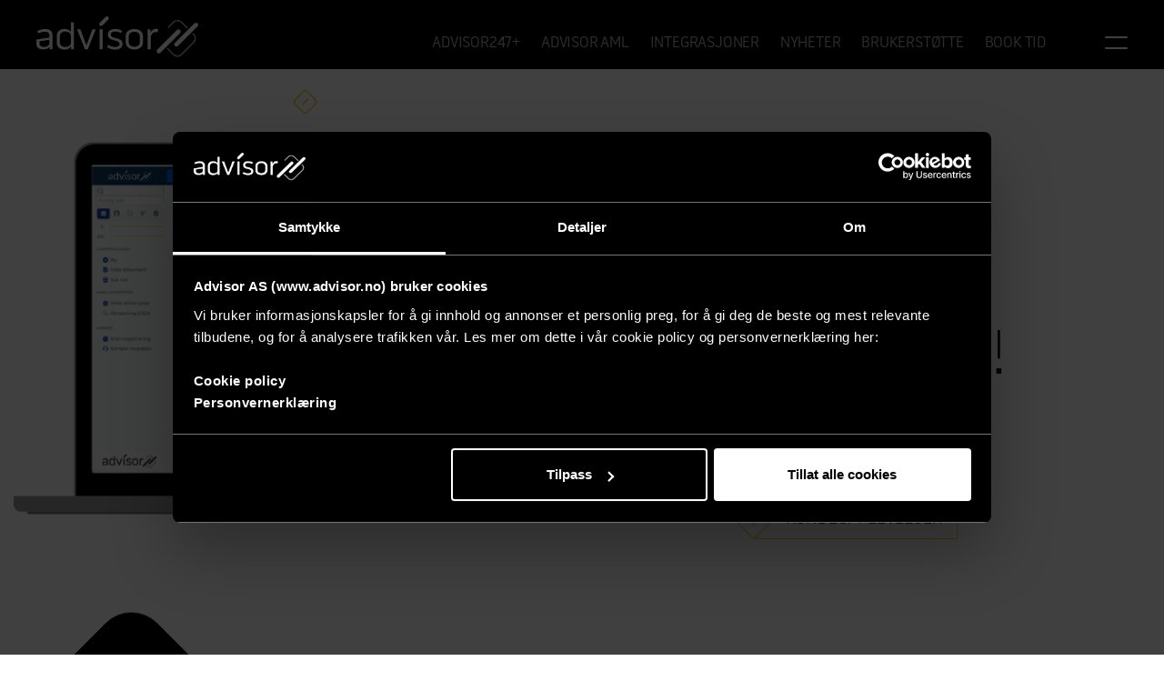

--- FILE ---
content_type: text/html; charset=UTF-8
request_url: https://advisor.no/
body_size: 11518
content:
<!--front page template-->
<!DOCTYPE html>
<html lang="nb-NO">
<head>
    <meta charset="UTF-8" />
    <title>Advisor | Vi gjør din juridiske hverdag enklere!</title>
    <meta http-equiv="X-UA-Compatible" content="text/html">
    <meta name="viewport" content="width=device-width, initial-scale=1, maximum-scale=1, shrink-to-fit=no">    
    <link rel="pingback" href="https://advisor.no/xmlrpc.php" />
    
    
	<!-- This site is optimized with the Yoast SEO plugin v14.9 - https://yoast.com/wordpress/plugins/seo/ -->
	<meta name="description" content="Advisor247+ samler din kjernevirksomhet i en skybasert løsning. Intuitivt og effektivt. Vi leverer mer enn systemer – vi leverer muligheter" />
	<meta name="robots" content="index, follow, max-snippet:-1, max-image-preview:large, max-video-preview:-1" />
	<link rel="canonical" href="https://advisor.no" />
	<meta property="og:locale" content="nb_NO" />
	<meta property="og:type" content="website" />
	<meta property="og:title" content="Advisor | Vi gjør din juridiske hverdag enklere!" />
	<meta property="og:description" content="Advisor247+ samler din kjernevirksomhet i en skybasert løsning. Intuitivt og effektivt. Vi leverer mer enn systemer – vi leverer muligheter" />
	<meta property="og:url" content="https://advisor.no" />
	<meta property="og:site_name" content="Advisor AS" />
	<meta property="article:modified_time" content="2025-11-05T09:35:02+00:00" />
	<meta name="twitter:card" content="summary_large_image" />
	<script type="application/ld+json" class="yoast-schema-graph">{"@context":"https://schema.org","@graph":[{"@type":"Organization","@id":"https://advisor.no/#organization","name":"Advisor AS","url":"https://advisor.no/","sameAs":[],"logo":{"@type":"ImageObject","@id":"https://advisor.no/#logo","inLanguage":"nb-NO","url":"https://advisor.no/wp-content/uploads/2020/08/favicon.png","width":44,"height":45,"caption":"Advisor AS"},"image":{"@id":"https://advisor.no/#logo"}},{"@type":"WebSite","@id":"https://advisor.no/#website","url":"https://advisor.no/","name":"Advisor AS","description":"Morgendagens fagsystem i dag","publisher":{"@id":"https://advisor.no/#organization"},"potentialAction":[{"@type":"SearchAction","target":"https://advisor.no/?s={search_term_string}","query-input":"required name=search_term_string"}],"inLanguage":"nb-NO"},{"@type":"WebPage","@id":"https://advisor.no#webpage","url":"https://advisor.no","name":"Advisor | Vi gj\u00f8r din juridiske hverdag enklere!","isPartOf":{"@id":"https://advisor.no/#website"},"about":{"@id":"https://advisor.no/#organization"},"datePublished":"2020-08-31T08:20:33+00:00","dateModified":"2025-11-05T09:35:02+00:00","description":"Advisor247+ samler din kjernevirksomhet i en skybasert l\u00f8sning. Intuitivt og effektivt. Vi leverer mer enn systemer \u2013 vi leverer muligheter","inLanguage":"nb-NO","potentialAction":[{"@type":"ReadAction","target":["https://advisor.no"]}]}]}</script>
	<!-- / Yoast SEO plugin. -->


<script type='application/javascript'>console.log('PixelYourSite PRO version 9.3.6');</script>
<link rel='dns-prefetch' href='//s.w.org' />
		<script type="text/javascript">
			window._wpemojiSettings = {"baseUrl":"https:\/\/s.w.org\/images\/core\/emoji\/13.0.0\/72x72\/","ext":".png","svgUrl":"https:\/\/s.w.org\/images\/core\/emoji\/13.0.0\/svg\/","svgExt":".svg","source":{"concatemoji":"https:\/\/advisor.no\/wp-includes\/js\/wp-emoji-release.min.js?ver=5.5.10"}};
			!function(e,a,t){var n,r,o,i=a.createElement("canvas"),p=i.getContext&&i.getContext("2d");function s(e,t){var a=String.fromCharCode;p.clearRect(0,0,i.width,i.height),p.fillText(a.apply(this,e),0,0);e=i.toDataURL();return p.clearRect(0,0,i.width,i.height),p.fillText(a.apply(this,t),0,0),e===i.toDataURL()}function c(e){var t=a.createElement("script");t.src=e,t.defer=t.type="text/javascript",a.getElementsByTagName("head")[0].appendChild(t)}for(o=Array("flag","emoji"),t.supports={everything:!0,everythingExceptFlag:!0},r=0;r<o.length;r++)t.supports[o[r]]=function(e){if(!p||!p.fillText)return!1;switch(p.textBaseline="top",p.font="600 32px Arial",e){case"flag":return s([127987,65039,8205,9895,65039],[127987,65039,8203,9895,65039])?!1:!s([55356,56826,55356,56819],[55356,56826,8203,55356,56819])&&!s([55356,57332,56128,56423,56128,56418,56128,56421,56128,56430,56128,56423,56128,56447],[55356,57332,8203,56128,56423,8203,56128,56418,8203,56128,56421,8203,56128,56430,8203,56128,56423,8203,56128,56447]);case"emoji":return!s([55357,56424,8205,55356,57212],[55357,56424,8203,55356,57212])}return!1}(o[r]),t.supports.everything=t.supports.everything&&t.supports[o[r]],"flag"!==o[r]&&(t.supports.everythingExceptFlag=t.supports.everythingExceptFlag&&t.supports[o[r]]);t.supports.everythingExceptFlag=t.supports.everythingExceptFlag&&!t.supports.flag,t.DOMReady=!1,t.readyCallback=function(){t.DOMReady=!0},t.supports.everything||(n=function(){t.readyCallback()},a.addEventListener?(a.addEventListener("DOMContentLoaded",n,!1),e.addEventListener("load",n,!1)):(e.attachEvent("onload",n),a.attachEvent("onreadystatechange",function(){"complete"===a.readyState&&t.readyCallback()})),(n=t.source||{}).concatemoji?c(n.concatemoji):n.wpemoji&&n.twemoji&&(c(n.twemoji),c(n.wpemoji)))}(window,document,window._wpemojiSettings);
		</script>
		<style type="text/css">
img.wp-smiley,
img.emoji {
	display: inline !important;
	border: none !important;
	box-shadow: none !important;
	height: 1em !important;
	width: 1em !important;
	margin: 0 .07em !important;
	vertical-align: -0.1em !important;
	background: none !important;
	padding: 0 !important;
}
</style>
	<link rel='stylesheet' id='wp-block-library-css'  href='https://advisor.no/wp-includes/css/dist/block-library/style.min.css?ver=5.5.10' type='text/css' media='all' />
<link rel='stylesheet' id='Bootstrap-style-css'  href='https://advisor.no/wp-content/themes/advisor/bootstrap/bootstrap.css?ver=5.5.10' type='text/css' media='all' />
<link rel='stylesheet' id='slick-css'  href='https://advisor.no/wp-content/themes/advisor/slick/slick.css?ver=1598860783' type='text/css' media='all' />
<link rel='stylesheet' id='slick-theme-css'  href='https://advisor.no/wp-content/themes/advisor/slick/slick-theme.css?ver=1598860783' type='text/css' media='all' />
<link rel='stylesheet' id='aos-style-css'  href='https://advisor.no/wp-content/themes/advisor/aos/aos.css?ver=1.0.0' type='text/css' media='all' />
<link rel='stylesheet' id='magnific-style-css'  href='https://advisor.no/wp-content/themes/advisor/css/magnific-popup.css?ver=1.0.0' type='text/css' media='all' />
<link rel='stylesheet' id='MyFontsWebfontsKit-css'  href='https://advisor.no/wp-content/themes/advisor/css/MyFontsWebfontsKit.css?ver=1603367820' type='text/css' media='all' />
<link rel='stylesheet' id='theme-styles-css'  href='https://advisor.no/wp-content/themes/advisor/css/theme-styles.css?ver=1689050167' type='text/css' media='all' />
<script type='text/javascript' src='https://advisor.no/wp-includes/js/jquery/jquery.js?ver=1.12.4-wp' id='jquery-core-js'></script>
<script type='text/javascript' id='ajax-login-script-js-extra'>
/* <![CDATA[ */
var ajax_login_object = {"ajaxurl":"https:\/\/advisor.no\/wp-admin\/admin-ajax.php","redirecturl":"https:\/\/advisor.no\/brukerstotte?logintime=1768730676","loadingmessage":"Logger inn, vennligst vent..."};
/* ]]> */
</script>
<script type='text/javascript' src='https://advisor.no/wp-content/themes/advisor/js/ajax-login-script.js?ver=5.5.10' id='ajax-login-script-js'></script>
<script type='text/javascript' src='https://advisor.no/wp-content/themes/advisor/js/bootstrap/bootstrap.min.js?ver=4.1.3' id='bootstrap-js-js'></script>
<script type='text/javascript' src='https://advisor.no/wp-content/themes/advisor/slick/slick.min.js?ver=5.5.10' id='slick-js-js'></script>
<script type='text/javascript' src='https://advisor.no/wp-content/plugins/pixelyoursite-pro/dist/scripts/js.cookie-2.1.3.min.js?ver=2.1.3' id='js-cookie-js'></script>
<script type='text/javascript' src='https://advisor.no/wp-content/plugins/pixelyoursite-pro/dist/scripts/jquery.bind-first-0.2.3.min.js?ver=5.5.10' id='jquery-bind-first-js'></script>
<script type='text/javascript' src='https://advisor.no/wp-content/plugins/pixelyoursite-pro/dist/scripts/vimeo.min.js?ver=5.5.10' id='vimeo-js'></script>
<script type='text/javascript' id='pys-js-extra'>
/* <![CDATA[ */
var pysOptions = {"staticEvents":{"facebook":{"init_event":[{"delay":0,"type":"static","name":"PageView","pixelIds":["1579222772385971"],"params":{"page_title":"Hjem","post_type":"page","post_id":9,"plugin":"PixelYourSite","event_url":"advisor.no\/","user_role":"guest"},"e_id":"init_event","ids":[],"hasTimeWindow":false,"timeWindow":0,"eventID":"","woo_order":"","edd_order":""}]}},"dynamicEvents":{"automatic_event_internal_link":{"facebook":{"delay":0,"type":"dyn","name":"InternalClick","pixelIds":["1579222772385971"],"params":{"page_title":"Hjem","post_type":"page","post_id":9,"plugin":"PixelYourSite","event_url":"advisor.no\/","user_role":"guest"},"e_id":"automatic_event_internal_link","ids":[],"hasTimeWindow":false,"timeWindow":0,"eventID":"","woo_order":"","edd_order":""},"ga":{"delay":0,"type":"dyn","name":"InternalClick","trackingIds":["G-KSXB5MCV7G"],"params":{"non_interaction":false,"page_title":"Hjem","post_type":"page","post_id":9,"plugin":"PixelYourSite","event_url":"advisor.no\/","user_role":"guest"},"e_id":"automatic_event_internal_link","ids":[],"hasTimeWindow":false,"timeWindow":0,"eventID":"","woo_order":"","edd_order":""}},"automatic_event_outbound_link":{"facebook":{"delay":0,"type":"dyn","name":"OutboundClick","pixelIds":["1579222772385971"],"params":{"page_title":"Hjem","post_type":"page","post_id":9,"plugin":"PixelYourSite","event_url":"advisor.no\/","user_role":"guest"},"e_id":"automatic_event_outbound_link","ids":[],"hasTimeWindow":false,"timeWindow":0,"eventID":"","woo_order":"","edd_order":""},"ga":{"delay":0,"type":"dyn","name":"OutboundClick","trackingIds":["G-KSXB5MCV7G"],"params":{"non_interaction":false,"page_title":"Hjem","post_type":"page","post_id":9,"plugin":"PixelYourSite","event_url":"advisor.no\/","user_role":"guest"},"e_id":"automatic_event_outbound_link","ids":[],"hasTimeWindow":false,"timeWindow":0,"eventID":"","woo_order":"","edd_order":""}},"automatic_event_tel_link":{"facebook":{"delay":0,"type":"dyn","name":"TelClick","pixelIds":["1579222772385971"],"params":{"page_title":"Hjem","post_type":"page","post_id":9,"plugin":"PixelYourSite","event_url":"advisor.no\/","user_role":"guest"},"e_id":"automatic_event_tel_link","ids":[],"hasTimeWindow":false,"timeWindow":0,"eventID":"","woo_order":"","edd_order":""},"ga":{"delay":0,"type":"dyn","name":"TelClick","trackingIds":["G-KSXB5MCV7G"],"params":{"non_interaction":false,"page_title":"Hjem","post_type":"page","post_id":9,"plugin":"PixelYourSite","event_url":"advisor.no\/","user_role":"guest"},"e_id":"automatic_event_tel_link","ids":[],"hasTimeWindow":false,"timeWindow":0,"eventID":"","woo_order":"","edd_order":""}},"automatic_event_email_link":{"facebook":{"delay":0,"type":"dyn","name":"EmailClick","pixelIds":["1579222772385971"],"params":{"page_title":"Hjem","post_type":"page","post_id":9,"plugin":"PixelYourSite","event_url":"advisor.no\/","user_role":"guest"},"e_id":"automatic_event_email_link","ids":[],"hasTimeWindow":false,"timeWindow":0,"eventID":"","woo_order":"","edd_order":""},"ga":{"delay":0,"type":"dyn","name":"EmailClick","trackingIds":["G-KSXB5MCV7G"],"params":{"non_interaction":false,"page_title":"Hjem","post_type":"page","post_id":9,"plugin":"PixelYourSite","event_url":"advisor.no\/","user_role":"guest"},"e_id":"automatic_event_email_link","ids":[],"hasTimeWindow":false,"timeWindow":0,"eventID":"","woo_order":"","edd_order":""}},"automatic_event_form":{"facebook":{"delay":0,"type":"dyn","name":"Form","pixelIds":["1579222772385971"],"params":{"page_title":"Hjem","post_type":"page","post_id":9,"plugin":"PixelYourSite","event_url":"advisor.no\/","user_role":"guest"},"e_id":"automatic_event_form","ids":[],"hasTimeWindow":false,"timeWindow":0,"eventID":"","woo_order":"","edd_order":""},"ga":{"delay":0,"type":"dyn","name":"Form","trackingIds":["G-KSXB5MCV7G"],"params":{"non_interaction":false,"page_title":"Hjem","post_type":"page","post_id":9,"plugin":"PixelYourSite","event_url":"advisor.no\/","user_role":"guest"},"e_id":"automatic_event_form","ids":[],"hasTimeWindow":false,"timeWindow":0,"eventID":"","woo_order":"","edd_order":""}},"automatic_event_download":{"facebook":{"delay":0,"type":"dyn","name":"Download","extensions":["","doc","exe","js","pdf","ppt","tgz","zip","xls"],"pixelIds":["1579222772385971"],"params":{"page_title":"Hjem","post_type":"page","post_id":9,"plugin":"PixelYourSite","event_url":"advisor.no\/","user_role":"guest"},"e_id":"automatic_event_download","ids":[],"hasTimeWindow":false,"timeWindow":0,"eventID":"","woo_order":"","edd_order":""},"ga":{"delay":0,"type":"dyn","name":"Download","extensions":["","doc","exe","js","pdf","ppt","tgz","zip","xls"],"trackingIds":["G-KSXB5MCV7G"],"params":{"non_interaction":false,"page_title":"Hjem","post_type":"page","post_id":9,"plugin":"PixelYourSite","event_url":"advisor.no\/","user_role":"guest"},"e_id":"automatic_event_download","ids":[],"hasTimeWindow":false,"timeWindow":0,"eventID":"","woo_order":"","edd_order":""}},"automatic_event_video":{"ga":{"delay":0,"type":"dyn","name":"WatchVideo","youtube_disabled":false,"trackingIds":["G-KSXB5MCV7G"],"params":{"non_interaction":false,"page_title":"Hjem","post_type":"page","post_id":9,"plugin":"PixelYourSite","event_url":"advisor.no\/","user_role":"guest"},"e_id":"automatic_event_video","ids":[],"hasTimeWindow":false,"timeWindow":0,"eventID":"","woo_order":"","edd_order":""}},"automatic_event_scroll":{"ga":{"delay":0,"type":"dyn","name":"PageScroll","scroll_percent":0,"trackingIds":["G-KSXB5MCV7G"],"params":{"non_interaction":false,"page_title":"Hjem","post_type":"page","post_id":9,"plugin":"PixelYourSite","event_url":"advisor.no\/","user_role":"guest"},"e_id":"automatic_event_scroll","ids":[],"hasTimeWindow":false,"timeWindow":0,"eventID":"","woo_order":"","edd_order":""}},"automatic_event_time_on_page":{"ga":{"delay":0,"type":"dyn","name":"TimeOnPage","time_on_page":30,"trackingIds":["G-KSXB5MCV7G"],"params":{"non_interaction":false,"page_title":"Hjem","post_type":"page","post_id":9,"plugin":"PixelYourSite","event_url":"advisor.no\/","user_role":"guest"},"e_id":"automatic_event_time_on_page","ids":[],"hasTimeWindow":false,"timeWindow":0,"eventID":"","woo_order":"","edd_order":""}}},"triggerEvents":[],"triggerEventTypes":[],"facebook":{"pixelIds":["1579222772385971"],"advancedMatchingEnabled":false,"advancedMatching":[],"removeMetadata":false,"wooVariableAsSimple":false,"serverApiEnabled":false,"ajaxForServerEvent":false,"wooCRSendFromServer":false,"send_external_id":true},"ga":{"trackingIds":["G-KSXB5MCV7G"],"enhanceLinkAttr":true,"anonimizeIP":false,"retargetingLogic":"ecomm","crossDomainEnabled":false,"crossDomainAcceptIncoming":false,"crossDomainDomains":[],"wooVariableAsSimple":true,"isDebugEnabled":[false],"disableAdvertisingFeatures":false,"disableAdvertisingPersonalization":false},"debug":"","siteUrl":"https:\/\/advisor.no","ajaxUrl":"https:\/\/advisor.no\/wp-admin\/admin-ajax.php","trackUTMs":"1","trackTrafficSource":"1","user_id":"0","enable_lading_page_param":"1","cookie_duration":"7","enable_event_day_param":"1","enable_event_month_param":"1","enable_event_time_param":"1","enable_remove_target_url_param":"1","enable_remove_download_url_param":"1","visit_data_model":"first_visit","last_visit_duration":"60","enable_auto_save_advance_matching":"","advance_matching_fn_names":["","first_name","first-name","first name","name"],"advance_matching_ln_names":["","last_name","last-name","last name"],"advance_matching_tel_names":["","phone","tel"],"gdpr":{"ajax_enabled":false,"all_disabled_by_api":false,"facebook_disabled_by_api":false,"tiktok_disabled_by_api":false,"analytics_disabled_by_api":false,"google_ads_disabled_by_api":false,"pinterest_disabled_by_api":false,"bing_disabled_by_api":false,"facebook_prior_consent_enabled":true,"tiktok_prior_consent_enabled":true,"analytics_prior_consent_enabled":true,"google_ads_prior_consent_enabled":true,"pinterest_prior_consent_enabled":true,"bing_prior_consent_enabled":true,"cookiebot_integration_enabled":false,"cookiebot_facebook_consent_category":"marketing","cookiebot_analytics_consent_category":"statistics","cookiebot_google_ads_consent_category":"marketing","cookiebot_pinterest_consent_category":"marketing","cookiebot_bing_consent_category":"marketing","cookie_notice_integration_enabled":false,"cookie_law_info_integration_enabled":false,"real_cookie_banner_integration_enabled":false,"consent_magic_integration_enabled":false},"automatic":{"enable_youtube":true,"enable_vimeo":true,"enable_video":true},"woo":{"enabled":false},"edd":{"enabled":false}};
/* ]]> */
</script>
<script type='text/javascript' src='https://advisor.no/wp-content/plugins/pixelyoursite-pro/dist/scripts/public.js?ver=9.3.6' id='pys-js'></script>
<link rel="https://api.w.org/" href="https://advisor.no/wp-json/" /><link rel="alternate" type="application/json" href="https://advisor.no/wp-json/wp/v2/pages/9" /><link rel="EditURI" type="application/rsd+xml" title="RSD" href="https://advisor.no/xmlrpc.php?rsd" />
<link rel="wlwmanifest" type="application/wlwmanifest+xml" href="https://advisor.no/wp-includes/wlwmanifest.xml" /> 
<link rel='shortlink' href='https://advisor.no/' />
<link rel="alternate" type="application/json+oembed" href="https://advisor.no/wp-json/oembed/1.0/embed?url=https%3A%2F%2Fadvisor.no%2F" />
<link rel="alternate" type="text/xml+oembed" href="https://advisor.no/wp-json/oembed/1.0/embed?url=https%3A%2F%2Fadvisor.no%2F&#038;format=xml" />

<!-- Hotjar Tracking Code for http://advisor.no -->
<script>
    (function(h,o,t,j,a,r){
        h.hj=h.hj||function(){(h.hj.q=h.hj.q||[]).push(arguments)};
        h._hjSettings={hjid:356054,hjsv:6};
        a=o.getElementsByTagName('head')[0];
        r=o.createElement('script');r.async=1;
        r.src=t+h._hjSettings.hjid+j+h._hjSettings.hjsv;
        a.appendChild(r);
    })(window,document,'https://static.hotjar.com/c/hotjar-','.js?sv=');
</script>

<script id="Cookiebot" src="https://consent.cookiebot.com/uc.js" data-cbid="0b3a6bc0-2e03-42b3-8757-f6cd2417fcc8" type="text/javascript" async></script>
<!-- Inzynk -->
  <script type="text/javascript">
  var inzynk_tag_uid = 'flt4urao';
  (function () {
    var s = document.createElement('script');
    s.async = true;
    s.src = 'https://tags.inzynk.io/' + inzynk_tag_uid + '/iztag.js';
    (document.getElementsByTagName('head')[0] || document.getElementsByTagName('body')[0]).appendChild(s);
  })();</script>
<!-- End Inzynk -->
<link rel="icon" href="https://advisor.no/wp-content/uploads/2020/08/cropped-favicon-32x32.png" sizes="32x32" />
<link rel="icon" href="https://advisor.no/wp-content/uploads/2020/08/cropped-favicon-192x192.png" sizes="192x192" />
<link rel="apple-touch-icon" href="https://advisor.no/wp-content/uploads/2020/08/cropped-favicon-180x180.png" />
<meta name="msapplication-TileImage" content="https://advisor.no/wp-content/uploads/2020/08/cropped-favicon-270x270.png" />
    
    <!--<script src="https://kit.fontawesome.com/67b984c5ca.js" crossorigin="anonymous"></script>-->

    <script src="https://cdn.statically.io/gh/kswedberg/jquery-smooth-scroll/3948290d/jquery.smooth-scroll.min.js"></script>

           
                    <script type="text/javascript">
            _linkedin_partner_id = "157106";
            window._linkedin_data_partner_ids = window._linkedin_data_partner_ids || [];
            window._linkedin_data_partner_ids.push(_linkedin_partner_id);
            </script><script type="text/javascript">
            (function(){var s = document.getElementsByTagName("script")[0];
            var b = document.createElement("script");
            b.type = "text/javascript";b.async = true;
            b.src = "https://snap.licdn.com/li.lms-analytics/insight.min.js";
            s.parentNode.insertBefore(b, s);})();
            </script>
            <noscript>
            <img height="1" width="1" style="display:none;" alt="" src="https://px.ads.linkedin.com/collect/?pid=157106&fmt=gif" />
            </noscript>
        
        
         
    
</head>


<header>
    <div class="container">
        <div class="rad">
            <div class="logo-column">
                <a href="https://advisor.no">
                    <img class="logo" src="https://advisor.no/wp-content/uploads/2020/08/advisor.png" alt="Advisor">
                </a>
            </div>
            <div class="menu-column">
                                    <ul id="menu-hovedmeny" class="hovedmenu desktop"><li id="menu-item-543" class="menu-item menu-item-type-post_type menu-item-object-produkter menu-item-543"><a href="https://advisor.no/produkter/advisor247-pluss">Advisor247+</a></li>
<li id="menu-item-6204" class="menu-item menu-item-type-post_type menu-item-object-post menu-item-6204"><a href="https://advisor.no/blogg/advisor-aml/">Advisor AML</a></li>
<li id="menu-item-544" class="menu-item menu-item-type-post_type menu-item-object-page menu-item-544"><a href="https://advisor.no/utvidelser">Integrasjoner</a></li>
<li id="menu-item-5621" class="menu-item menu-item-type-post_type menu-item-object-page menu-item-5621"><a href="https://advisor.no/bloggen">Nyheter</a></li>
<li id="menu-item-546" class="menu-item menu-item-type-post_type menu-item-object-page menu-item-546"><a href="https://advisor.no/brukerstotte">Brukerstøtte</a></li>
<li id="menu-item-2314" class="menu-item menu-item-type-post_type menu-item-object-page menu-item-2314"><a href="https://advisor.no/book-tid-med-oss">Book tid</a></li>
</ul>                
                <a class="menu-toggle" onclick="hamburger_open()" href="javascript:void(0);">
                    <span class="first"></span>
                    <span class="last"></span>
                </a>
                
            </div>
            
        </div>
    </div>
</header>
<div class="header-placeholder">

</div>


<body class="home page-template-default page page-id-9">


    
<section class="modul_1">
    <div class="wider-container">
        <div class="rad">

            <div class="column-1 relative" data-aos="fade-up"  data-aos-duration="1000">
                <div class="image" style="background-image:url('https://advisor.no/wp-content/uploads/2025/06/Untitled-design-12.png')"></div>
                <div class="floating-objects front-page-banner-icons__1"></div>
                <div class="floating-objects front-page-banner-icons__2"></div>
            </div>

            <div class="column-2">
                <h2>Juridisk arbeid, smartere!</h2>
                <p></p>

                


                
                    <ul>

                    <li><a class="button-plus" href="https://play.goconsensus.com/b3e0474ed">Book demo her!</a></li><li><a class="button-plus" href="/kundeopplevelser">Kundeopplevelser</a></li>
                    </ul>

                               
            </div>

        </div>
    </div>
</section>

<div class="container nofix relative book-a-demo-container">
    <div class="book-a-demo green">
        <div class="book-demo-inner">
            Kontakt oss        </div>
    </div>

        <div class="popup" style="background-image:url('https://advisor.no/wp-content/uploads/2020/08/bookdemobg-1.jpeg')">

        <div class="quit"></div>

        <div class="popup-inner">

            <h2>Så enkelt</h2>
            <div class="first"><p>Få en uforpliktende gjennomgang av Advisor247+. Det mest effektive systemet skreddersydd for juridisk bransje.</p>
<p><a href="https://advisor.no/book-tid-med-oss" target="_blank" rel="noopener">Du kan også booke tid direkte hos en av våre rådgivere. </a></p>
</div>
            
                <div class='gf_browser_chrome gform_wrapper gform_wrapper_original_id_3 bookdemo_wrapper' id='gform_wrapper_686518771' ><form method='post' enctype='multipart/form-data' target='gform_ajax_frame_686518771' id='gform_686518771' class='bookdemo' action='/'>
                        <div class='gform_body'><ul id='gform_fields_686518771' class='gform_fields top_label form_sublabel_below description_below'><li id='field_686518771_1'  class='gfield gfield_contains_required field_sublabel_below field_description_below hidden_label gfield_visibility_visible' ><label class='gfield_label' for='input_686518771_1' >E-post<span class='gfield_required'>*</span></label><div class='ginput_container ginput_container_email'>
                            <input name='input_1' id='input_686518771_1' type='text' value='' class='large'   placeholder='Din e-postadresse' aria-required="true" aria-invalid="false" />
                        </div></li><li id='field_686518771_2'  class='gfield yellow gfield_contains_required field_sublabel_below field_description_below hidden_label gfield_visibility_visible' ><label class='gfield_label'  >Samtykke<span class='gfield_required'>*</span></label><div class='ginput_container ginput_container_checkbox'><ul class='gfield_checkbox' id='input_686518771_2'><li class='gchoice_3_2_1'>
								<input name='input_2.1' type='checkbox'  value='Ja, jeg samtykker til at Advisor AS kan lagre opplysningene i skjemaet for å ta kontakt. Les vår &lt;a href=&quot;/personvern/&quot;&gt;personvernerklæring&lt;/a&gt;'  id='choice_686518771_3_2_1'   />
								<label for='choice_686518771_3_2_1' id='label_686518771_3_2_1'>Ja, jeg samtykker til at Advisor AS kan lagre opplysningene i skjemaet for å ta kontakt. Les vår <a href="/personvern/">personvernerklæring</a></label>
							</li></ul></div></li><li id='field_686518771_3'  class='gfield gform_validation_container field_sublabel_below field_description_below gfield_visibility_visible' ><label class='gfield_label' for='input_686518771_3' >Phone</label><div class='ginput_container'><input name='input_3' id='input_686518771_3' type='text' value='' /></div><div class='gfield_description' id='gfield_description__3'>Dette feltet er for valideringsformål og skal stå uendret.</div></li>
                            </ul></div>
        <div class='gform_footer top_label'> <input type='submit' id='gform_submit_button_686518771' class='gform_button button' value='Kontakt oss'  onclick='if(window["gf_submitting_686518771"]){return false;}  window["gf_submitting_686518771"]=true;  ' onkeypress='if( event.keyCode == 13 ){ if(window["gf_submitting_686518771"]){return false;} window["gf_submitting_686518771"]=true;  jQuery("#gform_686518771").trigger("submit",[true]); }' /> <input type='hidden' name='gform_ajax' value='form_id=3&amp;title=&amp;description=&amp;tabindex=3' />
            <input type='hidden' class='gform_hidden' name='is_submit_3' value='1' />
            <input type='hidden' class='gform_hidden' name='gform_submit' value='3' />
            
            <input type='hidden' class='gform_hidden' name='gform_unique_id' value='' />
            <input type='hidden' class='gform_hidden' name='state_3' value='WyJbXSIsIjNlNjA2ZDVlY2IyOTg3NTY2ZGMxZjU4MTNlYWU1YzI2Il0=' />
            <input type='hidden' class='gform_hidden' name='gform_target_page_number_3' id='gform_target_page_number_686518771_3' value='0' />
            <input type='hidden' class='gform_hidden' name='gform_source_page_number_3' id='gform_source_page_number_686518771_3' value='1' />
            <input type='hidden' name='gform_random_id' value='686518771' /><input type='hidden' name='gform_field_values' value='' />
            
        </div>
                        </form>
                        </div>
                <iframe style='display:none;width:0px;height:0px;' src='about:blank' name='gform_ajax_frame_686518771' id='gform_ajax_frame_686518771' title='This iframe contains the logic required to handle Ajax powered Gravity Forms.'></iframe>
                <script type='text/javascript'>jQuery(document).ready(function($){gformInitSpinner( 686518771, 'https://advisor.no/wp-content/plugins/gravityforms/images/spinner.gif' );jQuery('#gform_ajax_frame_686518771').on('load',function(){var contents = jQuery(this).contents().find('*').html();var is_postback = contents.indexOf('GF_AJAX_POSTBACK') >= 0;if(!is_postback){return;}var form_content = jQuery(this).contents().find('#gform_wrapper_686518771');var is_confirmation = jQuery(this).contents().find('#gform_confirmation_wrapper_686518771').length > 0;var is_redirect = contents.indexOf('gformRedirect(){') >= 0;var is_form = form_content.length > 0 && ! is_redirect && ! is_confirmation;var mt = parseInt(jQuery('html').css('margin-top'), 10) + parseInt(jQuery('body').css('margin-top'), 10) + 100;if(is_form){jQuery('#gform_wrapper_686518771').html(form_content.html());if(form_content.hasClass('gform_validation_error')){jQuery('#gform_wrapper_686518771').addClass('gform_validation_error');} else {jQuery('#gform_wrapper_686518771').removeClass('gform_validation_error');}setTimeout( function() { /* delay the scroll by 50 milliseconds to fix a bug in chrome */  }, 50 );if(window['gformInitDatepicker']) {gformInitDatepicker();}if(window['gformInitPriceFields']) {gformInitPriceFields();}var current_page = jQuery('#gform_source_page_number_686518771_3').val();gformInitSpinner( 686518771, 'https://advisor.no/wp-content/plugins/gravityforms/images/spinner.gif' );jQuery(document).trigger('gform_page_loaded', [686518771, current_page]);window['gf_submitting_686518771'] = false;}else if(!is_redirect){var confirmation_content = jQuery(this).contents().find('.GF_AJAX_POSTBACK').html();if(!confirmation_content){confirmation_content = contents;}setTimeout(function(){jQuery('#gform_wrapper_686518771').replaceWith(confirmation_content);jQuery(document).trigger('gform_confirmation_loaded', [686518771]);window['gf_submitting_686518771'] = false;}, 50);}else{jQuery('#gform_686518771').append(contents);if(window['gformRedirect']) {gformRedirect();}}jQuery(document).trigger('gform_post_render', [686518771, current_page]);} );} );</script><script type='text/javascript'> jQuery(document).bind('gform_post_render', function(event, formId, currentPage){if(formId == 686518771) {if(typeof Placeholders != 'undefined'){
                        Placeholders.enable();
                    }} } );jQuery(document).bind('gform_post_conditional_logic', function(event, formId, fields, isInit){} );</script><script type='text/javascript'> jQuery(document).ready(function(){jQuery(document).trigger('gform_post_render', [686518771, 1]) } ); </script>            <div class="last"><p>Du kan også ringe oss på <a href="tel:+47 33 48 43 00">+47 33 48 43 00</a></p>
</div>
        </div>
        

    </div>

</div>


<section class="modul_2">

    <div class="container">
        
                    <div class="rad">
                <div class="col-sm-12">
                    <div class="title-outer">
                        <h2>Advisor247+</h2>
                    </div>
                </div>
            </div>
        
        
                    <div class="row">

                                
                    <div class="usp-outer col-xl-4 col-md-6 hasAnimation                    col-6" 
                    data-aos="fade-up" data-aos-duration="1000">

                        <div class="usp-inner">
                            <img class="icon" src="https://advisor.no/wp-content/uploads/2020/10/Know-how_f9f9f9.png" alt="">
                                                            <img class="animation" src="https://advisor.no/wp-content/uploads/2020/10/Advisor-icon_know-how2.gif" alt="">
                                                        <h3>Ledende bransjekunnskap</h3>
                            <p>Vi kan advokatbransjen, og samarbeider innovativt med våre kunder. Bruk tid på det du er god på - det å være advokat. </p>
                        </div>
                    </div>

                                
                    <div class="usp-outer col-xl-4 col-md-6 hasAnimation                    col-6" 
                    data-aos="fade-up" data-aos-duration="1000">

                        <div class="usp-inner">
                            <img class="icon" src="https://advisor.no/wp-content/uploads/2020/10/Optimal-functionality_f9f9f9.png" alt="">
                                                            <img class="animation" src="https://advisor.no/wp-content/uploads/2020/10/Advisor-icon_optimal-function2.gif" alt="">
                                                        <h3>Optimal funksjonalitet</h3>
                            <p>Alltid smarte funksjoner tilgjengelige på alle flater. Om du er på kontoret eller på farten.</p>
                        </div>
                    </div>

                                
                    <div class="usp-outer col-xl-4 col-md-6 hasAnimation                    col-6" 
                    data-aos="fade-up" data-aos-duration="1000">

                        <div class="usp-inner">
                            <img class="icon" src="https://advisor.no/wp-content/uploads/2020/10/Info-flow_f9f9f9.png" alt="">
                                                            <img class="animation" src="https://advisor.no/wp-content/uploads/2020/10/Advisor-icon_info-flow2.gif" alt="">
                                                        <h3>Den beste hjelpen</h3>
                            <p>Som buker av Advisor har du tilgang på enestående support som alltid er klar til å hjelpe deg.</p>
                        </div>
                    </div>

                                
                    <div class="usp-outer col-xl-4 col-md-6 hasAnimation                    col-6" 
                    data-aos="fade-up" data-aos-duration="1000">

                        <div class="usp-inner">
                            <img class="icon" src="https://advisor.no/wp-content/uploads/2020/10/Security_f9f9f9-1.png" alt="">
                                                            <img class="animation" src="https://advisor.no/wp-content/uploads/2020/10/Advisor-icon_security2.gif" alt="">
                                                        <h3>Sikkerhet</h3>
                            <p>All dokumentasjon og dialog er sikkert håndtert og lagret i vår skybaserte løsning. Totrinns-autentisering på fagsystemet, Portal, mobilapp og Microsoft365 integrert med Advisor.</p>
                        </div>
                    </div>

                                
                    <div class="usp-outer col-xl-4 col-md-6 hasAnimation                    col-6" 
                    data-aos="fade-up" data-aos-duration="1000">

                        <div class="usp-inner">
                            <img class="icon" src="https://advisor.no/wp-content/uploads/2020/10/Advicing_f9f9f9.png" alt="">
                                                            <img class="animation" src="https://advisor.no/wp-content/uploads/2020/10/Advisor-icon_advicing2-1.gif" alt="">
                                                        <h3>Rådgivning</h3>
                            <p>Du skal være best. Vi tilrettelegger og rådgir for effektiv advokatdrift. Integrasjoner mot tredjepartssystemer finner du logisk plassert i arbeidsflyten. 
</p>
                        </div>
                    </div>

                                
                    <div class="usp-outer col-xl-4 col-md-6 hasAnimation                    col-6" 
                    data-aos="fade-up" data-aos-duration="1000">

                        <div class="usp-inner">
                            <img class="icon" src="https://advisor.no/wp-content/uploads/2020/10/Profit_f9f9f9.png" alt="">
                                                            <img class="animation" src="https://advisor.no/wp-content/uploads/2020/10/Advisor-icon_profit2.gif" alt="">
                                                        <h3>Lønnsomt</h3>
                            <p>Markedets beste administrasjonsverktøy. En smart investering som gir deg økt lønnsomhet og effektivitet. </p>
                        </div>
                    </div>

                
            </div>

                
    </div>

</section>
<section class="modul_3">

<div class="full-width-image" style="background-image:url('https://advisor.no/wp-content/uploads/2024/05/Hjem-midtbanner.png');" data-aos="fade-up"  data-aos-duration="1000"></div>

<div class="container modul_3-row">
    <div class="row">
            
        <div class="col-lg-6 col-12">
            <h2>Gjør din juridiske hverdag enklere!</h2>
            <h3></h3>
        </div>

        <div class="col-lg-6 col-12">
            <div class="tekst"><p>Advisor247+ er markedets beste alt-i-ett løsning for advokater. Intuitivt, effektivt og lønnsomt. Skreddersydde dashboard, enkel klientonboarding, digital signering, AML-kontroll og mye, mye mer!</p>
<p>Vil du vite mer om markedets beste system for alle innen jus?</p>
</div>
            
                <ul>
                    <li><a class="button-plus center" href="/kontakt-oss">Ta kontakt!</a></li>
                </ul>

            

           
        </div>

    </div>
</div>

</section>
    <section class="book-demo-section">
    <div class="wider-container">
        <div class="rad">

            <div class="column-1" data-aos="fade-up" data-aos-duration="1000">
                <div class="image" style="background-image:url('https://advisor.no/wp-content/uploads/2024/05/Book-demo-bilde-runde-hjorner.png')"></div>
            </div>

            <div class="column-2">
                <h2>Få demo</h2>
                
                <div class='gf_browser_chrome gform_wrapper gform_wrapper_original_id_1 bookdemo_wrapper' id='gform_wrapper_904884976' ><form method='post' enctype='multipart/form-data' target='gform_ajax_frame_904884976' id='gform_904884976' class='bookdemo' action='/'>
                        <div class='gform_body'><ul id='gform_fields_904884976' class='gform_fields top_label form_sublabel_below description_below'><li id='field_904884976_1'  class='gfield gfield_contains_required field_sublabel_below field_description_below hidden_label gfield_visibility_visible' ><label class='gfield_label' for='input_904884976_1' >E-post<span class='gfield_required'>*</span></label><div class='ginput_container ginput_container_email'>
                            <input name='input_1' id='input_904884976_1' type='text' value='' class='large'   placeholder='Din e-postadresse' aria-required="true" aria-invalid="false" />
                        </div></li><li id='field_904884976_5'  class='gfield field_sublabel_below field_description_below hidden_label gfield_visibility_visible' ><label class='gfield_label' for='input_904884976_5' >Bedrift</label><div class='ginput_container ginput_container_text'><input name='input_5' id='input_904884976_5' type='text' value='' class='medium'    placeholder='Bedrift'  aria-invalid="false" /></div></li><li id='field_904884976_2'  class='gfield gfield_contains_required field_sublabel_below field_description_below hidden_label gfield_visibility_visible' ><label class='gfield_label'  >Samtykke<span class='gfield_required'>*</span></label><div class='ginput_container ginput_container_checkbox'><ul class='gfield_checkbox' id='input_904884976_2'><li class='gchoice_1_2_1'>
								<input name='input_2.1' type='checkbox'  value='Ja, jeg samtykker til at Advisor AS kan lagre opplysningene i skjemaet for å ta kontakt. Les vår &lt;a href=&quot;/personvern/&quot;&gt;personvernerklæring&lt;/a&gt;'  id='choice_904884976_1_2_1'   />
								<label for='choice_904884976_1_2_1' id='label_904884976_1_2_1'>Ja, jeg samtykker til at Advisor AS kan lagre opplysningene i skjemaet for å ta kontakt. Les vår <a href="/personvern/">personvernerklæring</a></label>
							</li></ul></div></li><li id='field_904884976_6'  class='gfield gform_validation_container field_sublabel_below field_description_below gfield_visibility_visible' ><label class='gfield_label' for='input_904884976_6' >Phone</label><div class='ginput_container'><input name='input_6' id='input_904884976_6' type='text' value='' /></div><div class='gfield_description' id='gfield_description__6'>Dette feltet er for valideringsformål og skal stå uendret.</div></li>
                            </ul></div>
        <div class='gform_footer top_label'> <input type='submit' id='gform_submit_button_904884976' class='gform_button button' value='Bestill demo nå'  onclick='if(window["gf_submitting_904884976"]){return false;}  window["gf_submitting_904884976"]=true;  ' onkeypress='if( event.keyCode == 13 ){ if(window["gf_submitting_904884976"]){return false;} window["gf_submitting_904884976"]=true;  jQuery("#gform_904884976").trigger("submit",[true]); }' /> <input type='hidden' name='gform_ajax' value='form_id=1&amp;title=&amp;description=&amp;tabindex=1' />
            <input type='hidden' class='gform_hidden' name='is_submit_1' value='1' />
            <input type='hidden' class='gform_hidden' name='gform_submit' value='1' />
            
            <input type='hidden' class='gform_hidden' name='gform_unique_id' value='' />
            <input type='hidden' class='gform_hidden' name='state_1' value='WyJbXSIsIjNlNjA2ZDVlY2IyOTg3NTY2ZGMxZjU4MTNlYWU1YzI2Il0=' />
            <input type='hidden' class='gform_hidden' name='gform_target_page_number_1' id='gform_target_page_number_904884976_1' value='0' />
            <input type='hidden' class='gform_hidden' name='gform_source_page_number_1' id='gform_source_page_number_904884976_1' value='1' />
            <input type='hidden' name='gform_random_id' value='904884976' /><input type='hidden' name='gform_field_values' value='' />
            
        </div>
                        </form>
                        </div>
                <iframe style='display:none;width:0px;height:0px;' src='about:blank' name='gform_ajax_frame_904884976' id='gform_ajax_frame_904884976' title='This iframe contains the logic required to handle Ajax powered Gravity Forms.'></iframe>
                <script type='text/javascript'>jQuery(document).ready(function($){gformInitSpinner( 904884976, 'https://advisor.no/wp-content/plugins/gravityforms/images/spinner.gif' );jQuery('#gform_ajax_frame_904884976').on('load',function(){var contents = jQuery(this).contents().find('*').html();var is_postback = contents.indexOf('GF_AJAX_POSTBACK') >= 0;if(!is_postback){return;}var form_content = jQuery(this).contents().find('#gform_wrapper_904884976');var is_confirmation = jQuery(this).contents().find('#gform_confirmation_wrapper_904884976').length > 0;var is_redirect = contents.indexOf('gformRedirect(){') >= 0;var is_form = form_content.length > 0 && ! is_redirect && ! is_confirmation;var mt = parseInt(jQuery('html').css('margin-top'), 10) + parseInt(jQuery('body').css('margin-top'), 10) + 100;if(is_form){jQuery('#gform_wrapper_904884976').html(form_content.html());if(form_content.hasClass('gform_validation_error')){jQuery('#gform_wrapper_904884976').addClass('gform_validation_error');} else {jQuery('#gform_wrapper_904884976').removeClass('gform_validation_error');}setTimeout( function() { /* delay the scroll by 50 milliseconds to fix a bug in chrome */  }, 50 );if(window['gformInitDatepicker']) {gformInitDatepicker();}if(window['gformInitPriceFields']) {gformInitPriceFields();}var current_page = jQuery('#gform_source_page_number_904884976_1').val();gformInitSpinner( 904884976, 'https://advisor.no/wp-content/plugins/gravityforms/images/spinner.gif' );jQuery(document).trigger('gform_page_loaded', [904884976, current_page]);window['gf_submitting_904884976'] = false;}else if(!is_redirect){var confirmation_content = jQuery(this).contents().find('.GF_AJAX_POSTBACK').html();if(!confirmation_content){confirmation_content = contents;}setTimeout(function(){jQuery('#gform_wrapper_904884976').replaceWith(confirmation_content);jQuery(document).trigger('gform_confirmation_loaded', [904884976]);window['gf_submitting_904884976'] = false;}, 50);}else{jQuery('#gform_904884976').append(contents);if(window['gformRedirect']) {gformRedirect();}}jQuery(document).trigger('gform_post_render', [904884976, current_page]);} );} );</script><script type='text/javascript'> jQuery(document).bind('gform_post_render', function(event, formId, currentPage){if(formId == 904884976) {if(typeof Placeholders != 'undefined'){
                        Placeholders.enable();
                    }} } );jQuery(document).bind('gform_post_conditional_logic', function(event, formId, fields, isInit){} );</script><script type='text/javascript'> jQuery(document).ready(function(){jQuery(document).trigger('gform_post_render', [904884976, 1]) } ); </script>
                                    <p class="quote">“Advisor247 Advokat har økt effektiviteten ved kontoret. På alle måter en langsiktig og lønnsom investering.”</p>
                    <p class="name">Marius Larsen, Larsen Advokatfirma AS</p>
                                
            </div>

        </div>
    </div>
</section>    
        
    <div class="fullscreen-menu" style="background-image:url('https://advisor.no/wp-content/uploads/2024/05/Bakgrunn.png')">
        <div class="background-element" style="background-image:url('https://advisor.no/wp-content/themes/advisor/images/fullscreenicons.png');">
            <div class="container">
                <div class="row menu-row">
                    <div class="col-xl-6 col-sm-12">
                                                    <ul id="menu-fullskjerm" class="fullscreen-menu-container desktop"><li id="menu-item-977" class="menu-item menu-item-type-post_type menu-item-object-produkter menu-item-977"><a href="https://advisor.no/produkter/advisor247-pluss">Advisor247+</a></li>
<li id="menu-item-6202" class="menu-item menu-item-type-post_type menu-item-object-post menu-item-6202"><a href="https://advisor.no/blogg/advisor-aml/">Advisor AML</a></li>
<li id="menu-item-284" class="menu-item menu-item-type-post_type menu-item-object-page menu-item-284"><a href="https://advisor.no/om-advisor">Om Advisor</a></li>
<li id="menu-item-175" class="menu-item menu-item-type-post_type menu-item-object-page menu-item-175"><a href="https://advisor.no/bloggen">Nyheter</a></li>
<li id="menu-item-283" class="menu-item menu-item-type-post_type menu-item-object-page menu-item-283"><a href="https://advisor.no/kontakt-oss">Kontakt oss</a></li>
</ul>                                                                            <ul id="menu-fullskjerm-meny-mobil" class="fullscreen-menu-container mobil"><li id="menu-item-974" class="menu-item menu-item-type-post_type menu-item-object-produkter menu-item-974"><a href="https://advisor.no/produkter/advisor247-pluss">Advisor247+</a></li>
<li id="menu-item-6203" class="menu-item menu-item-type-post_type menu-item-object-post menu-item-6203"><a href="https://advisor.no/blogg/advisor-aml/">Advisor AML</a></li>
<li id="menu-item-582" class="menu-item menu-item-type-post_type menu-item-object-page menu-item-582"><a href="https://advisor.no/om-advisor">Om Advisor</a></li>
<li id="menu-item-584" class="menu-item menu-item-type-post_type menu-item-object-page menu-item-584"><a href="https://advisor.no/bloggen">Nyheter</a></li>
<li id="menu-item-586" class="menu-item menu-item-type-post_type menu-item-object-page menu-item-586"><a href="https://advisor.no/kontakt-oss">Kontakt oss</a></li>
</ul>                                            </div>
                </div>
                <div class="row">
                    <div class="col-sm-7">
                        <h2>Bestill demo nå!</h2>
                        
                <div class='gf_browser_chrome gform_wrapper gform_wrapper_original_id_2 bookdemo_wrapper' id='gform_wrapper_53307297' ><form method='post' enctype='multipart/form-data' target='gform_ajax_frame_53307297' id='gform_53307297' class='bookdemo' action='/'>
                        <div class='gform_body'><ul id='gform_fields_53307297' class='gform_fields top_label form_sublabel_below description_below'><li id='field_53307297_1'  class='gfield gfield_contains_required field_sublabel_below field_description_below hidden_label gfield_visibility_visible' ><label class='gfield_label' for='input_53307297_1' >Firma<span class='gfield_required'>*</span></label><div class='ginput_container ginput_container_text'><input name='input_1' id='input_53307297_1' type='text' value='' class='medium'    placeholder='Firma' aria-required="true" aria-invalid="false" /></div></li><li id='field_53307297_2'  class='gfield gfield_contains_required field_sublabel_below field_description_below hidden_label gfield_visibility_visible' ><label class='gfield_label' for='input_53307297_2' >Stilling<span class='gfield_required'>*</span></label><div class='ginput_container ginput_container_text'><input name='input_2' id='input_53307297_2' type='text' value='' class='medium'    placeholder='Stilling' aria-required="true" aria-invalid="false" /></div></li><li id='field_53307297_3'  class='gfield gfield_contains_required field_sublabel_below field_description_below hidden_label gfield_visibility_visible' ><label class='gfield_label' for='input_53307297_3' >Fornavn<span class='gfield_required'>*</span></label><div class='ginput_container ginput_container_text'><input name='input_3' id='input_53307297_3' type='text' value='' class='medium'    placeholder='Fornavn' aria-required="true" aria-invalid="false" /></div></li><li id='field_53307297_4'  class='gfield gfield_contains_required field_sublabel_below field_description_below hidden_label gfield_visibility_visible' ><label class='gfield_label' for='input_53307297_4' >Etternavn<span class='gfield_required'>*</span></label><div class='ginput_container ginput_container_text'><input name='input_4' id='input_53307297_4' type='text' value='' class='medium'    placeholder='Etternavn' aria-required="true" aria-invalid="false" /></div></li><li id='field_53307297_5'  class='gfield gfield_contains_required field_sublabel_below field_description_below hidden_label gfield_visibility_visible' ><label class='gfield_label' for='input_53307297_5' >Epost<span class='gfield_required'>*</span></label><div class='ginput_container ginput_container_email'>
                            <input name='input_5' id='input_53307297_5' type='text' value='' class='medium'   placeholder='Din e-postadresse' aria-required="true" aria-invalid="false" />
                        </div></li><li id='field_53307297_6'  class='gfield yellow field_sublabel_below field_description_below hidden_label gfield_visibility_visible' ><label class='gfield_label'  >Samtykke</label><div class='ginput_container ginput_container_checkbox'><ul class='gfield_checkbox' id='input_53307297_6'><li class='gchoice_2_6_1'>
								<input name='input_6.1' type='checkbox'  value='Ja, jeg samtykker til at Advisor AS kan lagre opplysningene i skjemaet for å ta kontakt. Les vår &lt;a href=&quot;/personvern/&quot;&gt;personvernerklæring&lt;/a&gt;'  id='choice_53307297_2_6_1'   />
								<label for='choice_53307297_2_6_1' id='label_53307297_2_6_1'>Ja, jeg samtykker til at Advisor AS kan lagre opplysningene i skjemaet for å ta kontakt. Les vår <a href="/personvern/">personvernerklæring</a></label>
							</li></ul></div></li><li id='field_53307297_7'  class='gfield gform_validation_container field_sublabel_below field_description_below gfield_visibility_visible' ><label class='gfield_label' for='input_53307297_7' >Name</label><div class='ginput_container'><input name='input_7' id='input_53307297_7' type='text' value='' /></div><div class='gfield_description' id='gfield_description__7'>Dette feltet er for valideringsformål og skal stå uendret.</div></li>
                            </ul></div>
        <div class='gform_footer top_label'> <input type='submit' id='gform_submit_button_53307297' class='gform_button button' value='Bestill demo nå'  onclick='if(window["gf_submitting_53307297"]){return false;}  window["gf_submitting_53307297"]=true;  ' onkeypress='if( event.keyCode == 13 ){ if(window["gf_submitting_53307297"]){return false;} window["gf_submitting_53307297"]=true;  jQuery("#gform_53307297").trigger("submit",[true]); }' /> <input type='hidden' name='gform_ajax' value='form_id=2&amp;title=&amp;description=&amp;tabindex=2' />
            <input type='hidden' class='gform_hidden' name='is_submit_2' value='1' />
            <input type='hidden' class='gform_hidden' name='gform_submit' value='2' />
            
            <input type='hidden' class='gform_hidden' name='gform_unique_id' value='' />
            <input type='hidden' class='gform_hidden' name='state_2' value='WyJbXSIsIjNlNjA2ZDVlY2IyOTg3NTY2ZGMxZjU4MTNlYWU1YzI2Il0=' />
            <input type='hidden' class='gform_hidden' name='gform_target_page_number_2' id='gform_target_page_number_53307297_2' value='0' />
            <input type='hidden' class='gform_hidden' name='gform_source_page_number_2' id='gform_source_page_number_53307297_2' value='1' />
            <input type='hidden' name='gform_random_id' value='53307297' /><input type='hidden' name='gform_field_values' value='' />
            
        </div>
                        </form>
                        </div>
                <iframe style='display:none;width:0px;height:0px;' src='about:blank' name='gform_ajax_frame_53307297' id='gform_ajax_frame_53307297' title='This iframe contains the logic required to handle Ajax powered Gravity Forms.'></iframe>
                <script type='text/javascript'>jQuery(document).ready(function($){gformInitSpinner( 53307297, 'https://advisor.no/wp-content/plugins/gravityforms/images/spinner.gif' );jQuery('#gform_ajax_frame_53307297').on('load',function(){var contents = jQuery(this).contents().find('*').html();var is_postback = contents.indexOf('GF_AJAX_POSTBACK') >= 0;if(!is_postback){return;}var form_content = jQuery(this).contents().find('#gform_wrapper_53307297');var is_confirmation = jQuery(this).contents().find('#gform_confirmation_wrapper_53307297').length > 0;var is_redirect = contents.indexOf('gformRedirect(){') >= 0;var is_form = form_content.length > 0 && ! is_redirect && ! is_confirmation;var mt = parseInt(jQuery('html').css('margin-top'), 10) + parseInt(jQuery('body').css('margin-top'), 10) + 100;if(is_form){jQuery('#gform_wrapper_53307297').html(form_content.html());if(form_content.hasClass('gform_validation_error')){jQuery('#gform_wrapper_53307297').addClass('gform_validation_error');} else {jQuery('#gform_wrapper_53307297').removeClass('gform_validation_error');}setTimeout( function() { /* delay the scroll by 50 milliseconds to fix a bug in chrome */  }, 50 );if(window['gformInitDatepicker']) {gformInitDatepicker();}if(window['gformInitPriceFields']) {gformInitPriceFields();}var current_page = jQuery('#gform_source_page_number_53307297_2').val();gformInitSpinner( 53307297, 'https://advisor.no/wp-content/plugins/gravityforms/images/spinner.gif' );jQuery(document).trigger('gform_page_loaded', [53307297, current_page]);window['gf_submitting_53307297'] = false;}else if(!is_redirect){var confirmation_content = jQuery(this).contents().find('.GF_AJAX_POSTBACK').html();if(!confirmation_content){confirmation_content = contents;}setTimeout(function(){jQuery('#gform_wrapper_53307297').replaceWith(confirmation_content);jQuery(document).trigger('gform_confirmation_loaded', [53307297]);window['gf_submitting_53307297'] = false;}, 50);}else{jQuery('#gform_53307297').append(contents);if(window['gformRedirect']) {gformRedirect();}}jQuery(document).trigger('gform_post_render', [53307297, current_page]);} );} );</script><script type='text/javascript'> jQuery(document).bind('gform_post_render', function(event, formId, currentPage){if(formId == 53307297) {if(typeof Placeholders != 'undefined'){
                        Placeholders.enable();
                    }} } );jQuery(document).bind('gform_post_conditional_logic', function(event, formId, fields, isInit){} );</script><script type='text/javascript'> jQuery(document).ready(function(){jQuery(document).trigger('gform_post_render', [53307297, 1]) } ); </script>                    </div>
                </div>
            
                <div class="floating-objects fullscreen-objects"></div>
            
            </div>
        </div>
    </div>
             
                <footer style="background-image:url('');">
                    <div class="container">
                        <div class="row">

                            <div class="col-xl-3 col-sm-12 col-12">
                                <a href="/">
                                    <img class="logo" src="https://advisor.no/wp-content/uploads/2020/08/advisor.png" alt="Advisor">
                                </a>
                            </div>

                            <div class="col-xl-3 col-sm-6 col-6 footer-menu-wrapper">
                                                                    <h2>Advisor247</h2>
                                    <ul id="menu-advisor247" class="footer"><li id="menu-item-771" class="menu-item menu-item-type-post_type menu-item-object-produkter menu-item-771"><a href="https://advisor.no/produkter/advisor247-pluss">Advisor247+</a></li>
<li id="menu-item-558" class="menu-item menu-item-type-post_type menu-item-object-page menu-item-558"><a href="https://advisor.no/utvidelser">Integrasjoner</a></li>
</ul>                                                            </div>

                            <div class="col-xl-3 col-sm-6 col-6 footer-menu-wrapper">
                                                                    <h2>Advisor</h2>
                                    <ul id="menu-advisor" class="footer"><li id="menu-item-554" class="menu-item menu-item-type-post_type menu-item-object-page menu-item-554"><a href="https://advisor.no/om-advisor">Om Advisor</a></li>
<li id="menu-item-553" class="menu-item menu-item-type-post_type menu-item-object-page menu-item-553"><a href="https://advisor.no/kontakt-oss">Kontakt oss</a></li>
<li id="menu-item-555" class="menu-item menu-item-type-post_type menu-item-object-page menu-item-555"><a href="https://advisor.no/bloggen">Nyheter</a></li>
<li id="menu-item-5090" class="menu-item menu-item-type-post_type menu-item-object-page menu-item-privacy-policy menu-item-5090"><a href="https://advisor.no/personvern">Personvern</a></li>
<li id="menu-item-5091" class="menu-item menu-item-type-post_type menu-item-object-page menu-item-5091"><a href="https://advisor.no/cookie-policy">Cookies</a></li>
</ul>                                                            </div>

                            <div class="col-xl-3 col-sm-6 col-6 footer-menu-wrapper">
                                                                    <h2>Følg oss</h2>
                                    <ul id="menu-folg-oss" class="footer"><li id="menu-item-551" class="menu-item menu-item-type-post_type menu-item-object-page menu-item-551"><a href="https://advisor.no/webinarer">Webinarer</a></li>
<li id="menu-item-1237" class="menu-item menu-item-type-post_type menu-item-object-page menu-item-1237"><a href="https://advisor.no/kurs">Om våre kurs og webinarer</a></li>
<li id="menu-item-1236" class="menu-item menu-item-type-post_type menu-item-object-page menu-item-1236"><a href="https://advisor.no/kurspamelding">Kurspåmelding</a></li>
</ul>                                                            </div>

                        </div>

                        <div class="row slogan-row">

                            <div class="col-xl-4 col-md-8 col-12">
                                <h2 class="slogan">Vi deler gjerne vår kunnskap</h2>
                                <p><p>Kontakt oss på <a href="tel:+4733484300">(+47) 33 48 43 00</a> / <a href="mailto:salg@advisor.no">salg@advisor.no</a></p>
</p>
                            </div>

                        </div>

                    </div>

                    <div class="floating-objects plus">
                        </div>
                </footer>

                       
                                    <script>

                        jQuery(document).ready(function () {                  
                            jQuery('a[href^="mailto:"]').on('click',function(){
                            var img = document.createElement('img'); 
                            img.src = 'https://px.ads.linkedin.com/collect/?pid=157106&conversionId=4078601&fmt=gif”'; 
                            img.style='display:none';
                            img.height="1";
                            img.width="1";
                            jQuery('body').append(img);
                            //console.log('mailto');
                            });
                            
                            
                            jQuery('a[href^="tel:"]').on('click',function(){
                            var img = document.createElement('img'); 
                            img.src = 'https://px.ads.linkedin.com/collect/?pid=157106&conversionId=4078593&fmt=gif”'; 
                            img.style='display:none';
                            img.height="1";
                            img.width="1";
                            jQuery('body').append(img);
                            //console.log('tel');
                            });
                        });

                    </script>
                
                 

                <noscript><img height="1" width="1" style="display: none;" src="https://www.facebook.com/tr?id=1579222772385971&ev=PageView&noscript=1&eid=1579222772385971&cd%5Bpage_title%5D=Hjem&cd%5Bpost_type%5D=page&cd%5Bpost_id%5D=9&cd%5Bplugin%5D=PixelYourSite&cd%5Bevent_url%5D=advisor.no%2F&cd%5Buser_role%5D=guest" alt=""></noscript>
<script type='text/javascript' src='https://advisor.no/wp-content/themes/advisor/aos/aos.js?ver=1.0.1' id='aos-js-js'></script>
<script type='text/javascript' src='https://advisor.no/wp-content/themes/advisor/js/jquery.magnific-popup.min.js?ver=1.0.0' id='magnific-js-js'></script>
<script type='text/javascript' id='scripts-min-js-js-extra'>
/* <![CDATA[ */
var ajaxObj = {"ajax_url":"https:\/\/advisor.no\/wp-admin\/admin-ajax.php"};
/* ]]> */
</script>
<script type='text/javascript' src='https://advisor.no/wp-content/themes/advisor/js/scripts.min.js?ver=1703738901' id='scripts-min-js-js'></script>
<script type='text/javascript' src='https://advisor.no/wp-includes/js/wp-embed.min.js?ver=5.5.10' id='wp-embed-js'></script>
<script type='text/javascript' src='https://advisor.no/wp-content/plugins/gravityforms/js/jquery.json.min.js?ver=2.4.20' id='gform_json-js'></script>
<script type='text/javascript' id='gform_gravityforms-js-extra'>
/* <![CDATA[ */
var gf_global = {"gf_currency_config":{"name":"Norsk krone","symbol_left":"Kr","symbol_right":"","symbol_padding":" ","thousand_separator":".","decimal_separator":",","decimals":2},"base_url":"https:\/\/advisor.no\/wp-content\/plugins\/gravityforms","number_formats":[],"spinnerUrl":"https:\/\/advisor.no\/wp-content\/plugins\/gravityforms\/images\/spinner.gif"};
var gf_global = {"gf_currency_config":{"name":"Norsk krone","symbol_left":"Kr","symbol_right":"","symbol_padding":" ","thousand_separator":".","decimal_separator":",","decimals":2},"base_url":"https:\/\/advisor.no\/wp-content\/plugins\/gravityforms","number_formats":[],"spinnerUrl":"https:\/\/advisor.no\/wp-content\/plugins\/gravityforms\/images\/spinner.gif"};
var gf_global = {"gf_currency_config":{"name":"Norsk krone","symbol_left":"Kr","symbol_right":"","symbol_padding":" ","thousand_separator":".","decimal_separator":",","decimals":2},"base_url":"https:\/\/advisor.no\/wp-content\/plugins\/gravityforms","number_formats":[],"spinnerUrl":"https:\/\/advisor.no\/wp-content\/plugins\/gravityforms\/images\/spinner.gif"};
/* ]]> */
</script>
<script type='text/javascript' src='https://advisor.no/wp-content/plugins/gravityforms/js/gravityforms.min.js?ver=2.4.20' id='gform_gravityforms-js'></script>
<script type='text/javascript' src='https://advisor.no/wp-content/plugins/gravityforms/js/placeholders.jquery.min.js?ver=2.4.20' id='gform_placeholder-js'></script>
            </body>
      

</html>

--- FILE ---
content_type: text/css
request_url: https://advisor.no/wp-content/themes/advisor/css/MyFontsWebfontsKit.css?ver=1603367820
body_size: 167
content:
/**
 * @license
 * MyFonts Webfont Build ID 3963799, 2020-10-22T07:04:36-0400
 * 
 * The fonts listed in this notice are subject to the End User License
 * Agreement(s) entered into by the website owner. All other parties are 
 * explicitly restricted from using the Licensed Webfonts(s).
 * 
 * You may obtain a valid license at the URLs below.
 * 
 * Webfont: PillGothic600mg-Regular by Betatype
 * URL: https://www.myfonts.com/fonts/betatype/pill-gothic/600mg-regular/
 * 
 * Webfont: PillGothic600mg-Light by Betatype
 * URL: https://www.myfonts.com/fonts/betatype/pill-gothic/600mg-light/
 * 
 * Webfont: PillGothic600mg-Thin by Betatype
 * URL: https://www.myfonts.com/fonts/betatype/pill-gothic/600mg-thin/
 * 
 * Webfont: PillGothic600mg-Medium by Betatype
 * URL: https://www.myfonts.com/fonts/betatype/pill-gothic/600mg-medium/
 * 
 * 
 * Webfonts copyright: Copyright (c) 2007 by Betatype. All rights reserved.
 * 
 * © 2020 MyFonts Inc
*/


/* @import must be at top of file, otherwise CSS will not work */
@import url("//hello.myfonts.net/count/3c7b97");
  
@font-face {
  font-family: 'PillGothic600mg-Regular';
  src: url('webFonts/PillGothic600mg-Regular/font.woff2') format('woff2'), url('webFonts/PillGothic600mg-Regular/font.woff') format('woff');
}
@font-face {
  font-family: 'PillGothic600mg-Light';
  src: url('webFonts/PillGothic600mg-Light/font.woff2') format('woff2'), url('webFonts/PillGothic600mg-Light/font.woff') format('woff');
}
@font-face {
  font-family: 'PillGothic600mg-Medium';
  src: url('webFonts/PillGothic600mg-Medium/font.woff2') format('woff2'), url('webFonts/PillGothic600mg-Medium/font.woff') format('woff');
}
@font-face {
  font-family: 'PillGothic600mg-Thin';
  src: url('webFonts/PillGothic600mg-Thin/font.woff2') format('woff2'), url('webFonts/PillGothic600mg-Thin/font.woff') format('woff');
}



--- FILE ---
content_type: text/css
request_url: https://advisor.no/wp-content/themes/advisor/css/theme-styles.css?ver=1689050167
body_size: 22981
content:
@charset "UTF-8";
/* ==========================================================================
  COMMON VARIABLES
  ========================================================================== */
html, body {
  font-family: PillGothic600mg-Regular;
  font-size: 1rem;
  line-height: 1.5rem;
  letter-spacing: -0.20px;
  -moz-osx-font-smoothing: grayscale;
  -webkit-font-smoothing: antialiased;
}

.content-wrapper {
  margin-bottom: 100px;
}

.content-wrapper h1 {
  font-size: 4.375rem;
  line-height: 4.6875rem;
  letter-spacing: -0.20px;
  color: #000000;
  font-family: PillGothic600mg-Thin;
}

@media (max-width: 991px) {
  .content-wrapper h1 {
    margin-bottom: 15px;
    font-size: 1.125rem;
    line-height: 1.625rem;
    font-family: 700;
    letter-spacing: -0.20px;
  }
}

.content-wrapper h2 {
  margin-bottom: 15px;
  font-size: 1.125rem;
  line-height: 1.625rem;
  font-family: PillGothic600mg-Medium;
  letter-spacing: -0.20px;
}

.content-wrapper h3, .content-wrapper h4 {
  margin-top: 15px;
  margin-bottom: 15px;
  font-size: 1.0625rem;
  line-height: 1.625rem;
  font-family: PillGothic600mg-Medium;
  letter-spacing: -0.20px;
}

.content-wrapper ol {
  padding-left: 20px;
}

.content-wrapper ol li {
  margin-bottom: 6px;
}

.content-wrapper ol li a {
  color: #309C46;
}

.content-wrapper ul {
  padding-left: 0px;
  list-style: none;
}

.content-wrapper ul li {
  padding-left: 20px;
  margin-bottom: 6px;
  position: relative;
}

.content-wrapper ul li:before {
  content: url("/wp-content/themes/advisor/images/bullet.svg");
  position: absolute;
  left: 0;
  top: 2px;
}

.content-wrapper ul li a {
  color: #309C46;
}

.content-wrapper .wp-block-image.size-large img {
  width: 100%;
}

.content-wrapper .wp-block-gallery li {
  padding: 0;
}

.content-wrapper .wp-block-gallery li:before {
  display: none;
}

.content-wrapper .wp-block-embed iframe, .content-wrapper .iframe-wrapper iframe {
  aspect-ratio: 16 / 9;
  height: 100%;
  width: 100%;
}

@media (max-width: 991px) {
  .content-wrapper .wp-block-embed iframe, .content-wrapper .iframe-wrapper iframe {
    min-height: 230px;
  }
}

@media (min-width: 768px) and (max-width: 991px) {
  .content-wrapper .wp-block-embed iframe, .content-wrapper .iframe-wrapper iframe {
    min-height: 380px;
  }
}

.content-wrapper figure figcaption {
  font-family: pill-gothic-600mg, sans-serif;
  margin-top: 5px;
  margin-bottom: 15px;
  font-size: 0.875rem;
  line-height: 1.25rem;
  letter-spacing: -0.20px;
  font-family: PillGothic600mg-Regular;
  font-style: italic;
}

.content-wrapper figure figcaption strong, .content-wrapper figure figcaption b {
  padding-top: 7px;
  font-family: PillGothic600mg-Regular;
  font-style: italic;
  display: block;
}

.content-wrapper p img {
  height: auto;
}

.content-wrapper p a {
  color: #309C46;
}

.content-wrapper a {
  color: #309C46;
}

.content-wrapper img {
  margin: 15px 0;
  height: auto;
}

.content-wrapper blockquote {
  padding: 10px 0 10px 20px;
  margin-bottom: 15px !important;
  position: relative;
}

.content-wrapper blockquote:before {
  content: "";
  left: 0;
  top: 50%;
  transform: translateY(-50%);
  position: absolute;
  width: 1px;
  height: 100%;
  background-color: #FFC836;
}

.content-wrapper blockquote p {
  font-family: PillGothic600mg-Regular;
  font-style: italic;
  font-size: 1.125rem;
  line-height: 1.625rem;
  margin: 0px;
  color: #000000;
}

@media (max-width: 991px) {
  .content-wrapper blockquote p {
    font-size: 1rem;
    line-height: 1.5rem;
  }
}

.content-wrapper blockquote cite {
  font-family: PillGothic600mg-Regular;
  font-style: normal;
  font-size: 0.875rem;
  line-height: 1rem;
  margin-top: 15px;
  display: inline-block;
  color: #5f5f5f;
}

.read-more-inner h2 {
  margin-bottom: 15px;
  font-size: 1.125rem;
  line-height: 1.625rem;
  font-family: PillGothic600mg-Medium;
  letter-spacing: -0.20px;
}

.read-more-inner h3 {
  margin-bottom: 15px;
  font-size: 1.125rem;
  line-height: 1.625rem;
  font-family: PillGothic600mg-Medium;
  letter-spacing: -0.20px;
}

.read-more-inner h4 {
  margin-top: 80px;
  margin-bottom: 15px;
  font-size: 1.0625rem;
  line-height: 1.625rem;
  font-family: PillGothic600mg-Medium;
  letter-spacing: -0.20px;
}

.read-more-inner p img {
  height: auto;
}

.read-more-inner p a {
  color: #309C46;
}

.read-more-inner a {
  color: #309C46;
}

.read-more-inner ol {
  padding-left: 20px;
}

.read-more-inner ol li {
  margin-bottom: 6px;
}

.read-more-inner ol li a {
  color: #309C46;
}

.read-more-inner ul {
  padding-left: 0px;
  list-style: none;
}

.read-more-inner ul li {
  padding-left: 20px;
  margin-bottom: 6px;
  position: relative;
}

.read-more-inner ul li:before {
  content: url("/wp-content/themes/advisor/images/bullet.svg");
  position: absolute;
  left: 0;
  top: 2px;
}

.read-more-inner ul li a {
  color: #309C46;
}

.form + .sidebar-images {
  margin-top: 35px;
}

.sidebar-images {
  margin-bottom: 60px;
}

@media (max-width: 575px) {
  .sidebar-images:not(.no-slider) {
    margin-left: -25px;
    width: calc(100% + 50px);
  }
}

.sidebar-images__wrapper {
  padding-left: 5px;
  padding-right: 5px;
}

.sidebar-images__image {
  width: 100%;
  height: auto;
  margin: 15px 0px 15px;
}

.sidebar-images__image--slide {
  margin: 0px !important;
}

.sidebar-image-slider {
  margin-top: 25px;
}

input[type=number]::-webkit-outer-spin-button,
input[type=number]::-webkit-inner-spin-button {
  -webkit-appearance: none;
  margin: 0;
}

input[type=number] {
  -moz-appearance: textfield;
}

html, body {
  height: 100%;
}

@media (max-width: 1024px) {
  body {
    max-width: 100%;
  }
}

h1, h2, h3, h4, h5, h6, p, a, span, li {
  word-wrap: break-word;
  word-break: break-word;
}

@media (min-width: 991px) {
  .mobil {
    display: none !important;
  }
}

@media (max-width: 991px) {
  .desktop {
    display: none !important;
  }
}

@media (min-width: 1900px) {
  .max-width {
    max-width: 1920px;
  }
}

@media (min-width: 1366px) {
  .c-container {
    max-width: 983px;
  }
}

@media (min-width: 1250px) {
  .container {
    max-width: 1230px !important;
  }
}

.relative {
  position: relative;
}

.object-anim, .floating-objects.plus:before, .floating-objects.fullscreen-objects, .floating-objects.banner-with-content-icons__2, .floating-objects.banner-with-content-icons__3, .floating-objects.banner-no-content-icons__2, .floating-objects.banner-no-content-icons__3, .floating-objects.front-page-banner-icons__1:after, .floating-objects.front-page-banner-icons__1:before, .floating-objects.front-page-banner-icons__2 {
  will-change: transform;
  animation-name: object-anim;
  animation-duration: 4s;
  animation-direction: alternate;
  animation-iteration-count: infinite;
  animation-timing-function: ease-in-out;
}

.object-anim-reversed, .floating-objects.banner-with-content-icons__3, .floating-objects.banner-no-content-icons__3, .floating-objects.front-page-banner-icons__2 {
  animation-duration: 7s;
  animation-direction: alternate-reverse;
}

@keyframes object-anim {
  0% {
    -webkit-transform: translateY(0);
    transform: translateY(0);
  }
  to {
    -webkit-transform: translateY(10px);
    transform: translateY(10px);
  }
}

.floating-objects.plus:before {
  content: url("/wp-content/themes/advisor/images/plus-green.svg");
  position: absolute;
  right: 455px;
  bottom: 200px;
  height: 35px;
  width: 35px;
}

@media (max-width: 991px) {
  .floating-objects.plus:before {
    right: initial;
    left: 15px;
  }
}

.floating-objects.fullscreen-objects {
  content: url("/wp-content/themes/advisor/images/banner-icons-bg_3.svg");
  position: fixed;
  right: 20px;
  bottom: 250px;
}

@media (max-width: 991px) {
  .floating-objects.fullscreen-objects {
    display: none;
  }
}

.floating-objects.banner-with-content-icons__2 {
  content: url("/wp-content/themes/advisor/images/banner-icons-bg_2.svg");
  position: absolute;
  right: -10%;
  bottom: 50%;
}

@media (max-width: 1500px) {
  .floating-objects.banner-with-content-icons__2 {
    right: 0;
  }
}

@media (max-width: 1500px) and (max-width: 991px) {
  .floating-objects.banner-with-content-icons__2 {
    content: url("/wp-content/themes/advisor/images/banner-icons-bg_2_mob.svg");
    width: 100%;
    left: 0;
    top: -160px;
    bottom: initial;
  }
}

@media (max-width: 1500px) and (max-width: 991px) and (max-width: 768px) {
  .floating-objects.banner-with-content-icons__2 {
    top: -100px;
  }
}

.floating-objects.banner-with-content-icons__3 {
  content: url("/wp-content/themes/advisor/images/banner-icons-bg_3.svg");
  position: absolute;
  left: 6%;
  bottom: 20%;
}

@media (max-width: 991px) {
  .floating-objects.banner-with-content-icons__3 {
    content: url("/wp-content/themes/advisor/images/banner-icons-bg_3_mob.svg");
    left: 6%;
    width: 80%;
    top: -125px;
  }
}

@media (max-width: 991px) and (max-width: 768px) {
  .floating-objects.banner-with-content-icons__3 {
    top: -83px;
  }
}

.floating-objects.banner-no-content-icons__2 {
  content: url("/wp-content/themes/advisor/images/banner-icons-bg_2.svg");
  position: absolute;
  right: -5%;
  top: 55px;
}

@media (max-width: 991px) {
  .floating-objects.banner-no-content-icons__2 {
    content: url("/wp-content/themes/advisor/images/banner-icons-bg_2_mob.svg");
    width: 100%;
    left: 0px;
    top: -100px;
    bottom: initial;
  }
}

.floating-objects.banner-no-content-icons__3 {
  content: url("/wp-content/themes/advisor/images/banner-icons-bg_3.svg");
  position: absolute;
  left: 5%;
  top: 15px;
}

@media (max-width: 991px) {
  .floating-objects.banner-no-content-icons__3 {
    content: url("/wp-content/themes/advisor/images/banner-icons-bg_3_mob.svg");
    left: 6%;
    width: 80%;
    top: -83px;
  }
}

.floating-objects.front-page-banner-icons__1:after {
  content: url("/wp-content/themes/advisor/images/yellow-plus.svg");
  position: absolute;
  top: 5%;
  right: 27%;
}

@media (max-width: 991px) {
  .floating-objects.front-page-banner-icons__1:after {
    top: 30%;
    right: 8%;
  }
}

@media (max-width: 991px) and (max-width: 575px) {
  .floating-objects.front-page-banner-icons__1:after {
    display: none;
  }
}

.floating-objects.front-page-banner-icons__1:before {
  content: url("/wp-content/themes/advisor/images/green-check.svg");
  position: absolute;
  top: 21%;
  right: 24%;
}

@media (max-width: 1250px) {
  .floating-objects.front-page-banner-icons__1:before {
    right: 17%;
  }
}

@media (max-width: 1250px) and (max-width: 991px) {
  .floating-objects.front-page-banner-icons__1:before {
    top: 56%;
    right: 3%;
  }
}

@media (max-width: 1250px) and (max-width: 991px) and (max-width: 575px) {
  .floating-objects.front-page-banner-icons__1:before {
    top: 23%;
    right: 4%;
  }
}

.floating-objects.front-page-banner-icons__2 {
  content: url("/wp-content/themes/advisor/images/frontpage-banner-icons.svg");
  position: absolute;
  right: 13%;
  top: -25%;
  width: 44%;
}

@media (max-width: 991px) {
  .floating-objects.front-page-banner-icons__2 {
    top: -6%;
    width: 35%;
  }
}

@media (max-width: 991px) and (max-width: 575px) {
  .floating-objects.front-page-banner-icons__2 {
    width: 35%;
  }
}

@media (min-width: 991px) {
  .gform_wrapper.gform_validation_error .gform_body .gform_fields li.gfield:not(.gfield_error) {
    padding-bottom: 25px;
  }
}

.gform_wrapper form .validation_error {
  display: none;
}

.gform_wrapper form .gform_body ul.gform_fields {
  list-style: none;
  padding: 0px;
}

.gform_wrapper form .gform_body ul.gform_fields li.gfield {
  margin-bottom: 10px;
}

.gform_wrapper form .gform_body ul.gform_fields li.gfield.gfield_error input[type="text"] {
  border-color: #AD002B;
}

.gform_wrapper form .gform_body ul.gform_fields li.gfield.gfield_error .ginput_container_checkbox {
  border: 1px solid #AD002B;
  padding-top: 5px;
  padding-bottom: 5px;
}

.gform_wrapper form .gform_body ul.gform_fields li.gfield.hidden_label label {
  display: none;
}

.gform_wrapper form .gform_body ul.gform_fields li.gfield.gform_validation_container {
  display: none !important;
}

.gform_wrapper form .gform_body ul.gform_fields li.gfield .gfield_description {
  color: #AD002B;
  margin-top: 5px;
  font-size: 0.875rem;
  line-height: 1.25rem;
}

.gform_wrapper form .gform_body ul.gform_fields li.gfield .ginput_container input {
  width: 100%;
  background-color: transparent;
  border: 0.0625rem solid #CBCBCB;
  height: 55px;
  border-radius: 0px;
  -webkit-border-radius: 0px;
  padding: 0px 25px 0;
  font-size: 1.125rem;
  line-height: 2.5rem;
  color: #585858;
}

@media (max-width: 991px) {
  .gform_wrapper form .gform_body ul.gform_fields li.gfield .ginput_container input {
    padding: 0px 15px 0;
    font-size: 0.875rem;
    line-height: 2.5rem;
    -webkit-appearance: none;
  }
  .gform_wrapper form .gform_body ul.gform_fields li.gfield .ginput_container input.placeholder {
    font-size: 14px !important;
    line-height: 40px !important;
  }
  .gform_wrapper form .gform_body ul.gform_fields li.gfield .ginput_container input:-moz-placeholder {
    font-size: 14px !important;
    line-height: 40px !important;
  }
  .gform_wrapper form .gform_body ul.gform_fields li.gfield .ginput_container input::-moz-placeholder {
    font-size: 14px !important;
    line-height: 40px !important;
  }
  .gform_wrapper form .gform_body ul.gform_fields li.gfield .ginput_container input:-ms-input-placeholder {
    font-size: 14px !important;
    line-height: 40px !important;
  }
  .gform_wrapper form .gform_body ul.gform_fields li.gfield .ginput_container input::-webkit-input-placeholder {
    font-size: 14px !important;
    line-height: 40px !important;
  }
}

.gform_wrapper form .gform_body ul.gform_fields li.gfield .ginput_container input.placeholder {
  font-size: 18px;
  line-height: 40px;
  font-family: PillGothic600mg-Regular;
}

.gform_wrapper form .gform_body ul.gform_fields li.gfield .ginput_container input:-moz-placeholder {
  font-size: 18px;
  line-height: 40px;
  font-family: PillGothic600mg-Regular;
}

.gform_wrapper form .gform_body ul.gform_fields li.gfield .ginput_container input::-moz-placeholder {
  font-size: 18px;
  line-height: 40px;
  font-family: PillGothic600mg-Regular;
}

.gform_wrapper form .gform_body ul.gform_fields li.gfield .ginput_container input:-ms-input-placeholder {
  font-size: 18px;
  line-height: 40px;
  font-family: PillGothic600mg-Regular;
}

.gform_wrapper form .gform_body ul.gform_fields li.gfield .ginput_container input::-webkit-input-placeholder {
  font-size: 18px;
  line-height: 40px;
  font-family: PillGothic600mg-Regular;
}

.gform_wrapper form .gform_body ul.gform_fields li.gfield .ginput_container input:focus {
  border-radius: 0px;
  -webkit-border-radius: 0px;
  outline: none;
}

.gform_wrapper form .gform_body ul.gform_fields li.gfield .ginput_container textarea {
  width: 100%;
  background-color: transparent;
  border: 0.0625rem solid #CBCBCB;
  border-radius: 0px;
  -webkit-border-radius: 0px;
  padding: 5px 25px 5px;
  font-size: 1.125rem;
  line-height: 2.5rem;
  color: #585858;
  height: 180px;
}

@media (max-width: 991px) {
  .gform_wrapper form .gform_body ul.gform_fields li.gfield .ginput_container textarea {
    padding: 5px 15px 5px;
    font-size: 0.875rem;
    line-height: 2.5rem;
    -webkit-appearance: none;
  }
  .gform_wrapper form .gform_body ul.gform_fields li.gfield .ginput_container textarea.placeholder {
    font-size: 14px !important;
    line-height: 40px !important;
  }
  .gform_wrapper form .gform_body ul.gform_fields li.gfield .ginput_container textarea:-moz-placeholder {
    font-size: 14px !important;
    line-height: 40px !important;
  }
  .gform_wrapper form .gform_body ul.gform_fields li.gfield .ginput_container textarea::-moz-placeholder {
    font-size: 14px !important;
    line-height: 40px !important;
  }
  .gform_wrapper form .gform_body ul.gform_fields li.gfield .ginput_container textarea:-ms-input-placeholder {
    font-size: 14px !important;
    line-height: 40px !important;
  }
  .gform_wrapper form .gform_body ul.gform_fields li.gfield .ginput_container textarea::-webkit-input-placeholder {
    font-size: 14px !important;
    line-height: 40px !important;
  }
}

.gform_wrapper form .gform_body ul.gform_fields li.gfield .ginput_container textarea:focus {
  border-radius: 0px;
  -webkit-border-radius: 0px;
  outline: none;
}

.gform_wrapper form .gform_body ul.gform_fields li.gfield .ginput_container.ginput_container_checkbox, .gform_wrapper form .gform_body ul.gform_fields li.gfield .ginput_container.ginput_container_radio {
  margin-top: 20px;
}

@media (max-width: 991px) {
  .gform_wrapper form .gform_body ul.gform_fields li.gfield .ginput_container.ginput_container_checkbox, .gform_wrapper form .gform_body ul.gform_fields li.gfield .ginput_container.ginput_container_radio {
    margin-top: 10px;
  }
}

.gform_wrapper form .gform_body ul.gform_fields li.gfield .ginput_container.ginput_container_checkbox .gfield_checkbox,
.gform_wrapper form .gform_body ul.gform_fields li.gfield .ginput_container.ginput_container_checkbox .gfield_radio, .gform_wrapper form .gform_body ul.gform_fields li.gfield .ginput_container.ginput_container_radio .gfield_checkbox,
.gform_wrapper form .gform_body ul.gform_fields li.gfield .ginput_container.ginput_container_radio .gfield_radio {
  list-style: none;
  padding: 0;
}

.gform_wrapper form .gform_body ul.gform_fields li.gfield .ginput_container.ginput_container_checkbox .gfield_checkbox li input[type="checkbox"],
.gform_wrapper form .gform_body ul.gform_fields li.gfield .ginput_container.ginput_container_checkbox .gfield_radio li input[type="checkbox"], .gform_wrapper form .gform_body ul.gform_fields li.gfield .ginput_container.ginput_container_radio .gfield_checkbox li input[type="checkbox"],
.gform_wrapper form .gform_body ul.gform_fields li.gfield .ginput_container.ginput_container_radio .gfield_radio li input[type="checkbox"] {
  display: none;
}

.gform_wrapper form .gform_body ul.gform_fields li.gfield .ginput_container.ginput_container_checkbox .gfield_checkbox li input[type="checkbox"] + label,
.gform_wrapper form .gform_body ul.gform_fields li.gfield .ginput_container.ginput_container_checkbox .gfield_radio li input[type="checkbox"] + label, .gform_wrapper form .gform_body ul.gform_fields li.gfield .ginput_container.ginput_container_radio .gfield_checkbox li input[type="checkbox"] + label,
.gform_wrapper form .gform_body ul.gform_fields li.gfield .ginput_container.ginput_container_radio .gfield_radio li input[type="checkbox"] + label {
  display: block !important;
  margin: 0 !important;
  font-family: PillGothic600mg-Regular !important;
  margin-bottom: 2px !important;
  width: 100% !important;
  max-width: 100% !important;
  padding: 10px 0 10px 45px !important;
  text-indent: 0 !important;
  font-size: 0.75rem;
  line-height: 0.9375rem;
  color: #000000;
  position: relative;
}

@media (max-width: 991px) {
  .gform_wrapper form .gform_body ul.gform_fields li.gfield .ginput_container.ginput_container_checkbox .gfield_checkbox li input[type="checkbox"] + label,
  .gform_wrapper form .gform_body ul.gform_fields li.gfield .ginput_container.ginput_container_checkbox .gfield_radio li input[type="checkbox"] + label, .gform_wrapper form .gform_body ul.gform_fields li.gfield .ginput_container.ginput_container_radio .gfield_checkbox li input[type="checkbox"] + label,
  .gform_wrapper form .gform_body ul.gform_fields li.gfield .ginput_container.ginput_container_radio .gfield_radio li input[type="checkbox"] + label {
    padding: 10px 0px 10px 45px !important;
  }
}

.gform_wrapper form .gform_body ul.gform_fields li.gfield .ginput_container.ginput_container_checkbox .gfield_checkbox li input[type="checkbox"] + label a,
.gform_wrapper form .gform_body ul.gform_fields li.gfield .ginput_container.ginput_container_checkbox .gfield_radio li input[type="checkbox"] + label a, .gform_wrapper form .gform_body ul.gform_fields li.gfield .ginput_container.ginput_container_radio .gfield_checkbox li input[type="checkbox"] + label a,
.gform_wrapper form .gform_body ul.gform_fields li.gfield .ginput_container.ginput_container_radio .gfield_radio li input[type="checkbox"] + label a {
  color: #309C46;
  text-decoration: underline;
}

.gform_wrapper form .gform_body ul.gform_fields li.gfield .ginput_container.ginput_container_checkbox .gfield_checkbox li input[type="checkbox"] + label:before,
.gform_wrapper form .gform_body ul.gform_fields li.gfield .ginput_container.ginput_container_checkbox .gfield_radio li input[type="checkbox"] + label:before, .gform_wrapper form .gform_body ul.gform_fields li.gfield .ginput_container.ginput_container_radio .gfield_checkbox li input[type="checkbox"] + label:before,
.gform_wrapper form .gform_body ul.gform_fields li.gfield .ginput_container.ginput_container_radio .gfield_radio li input[type="checkbox"] + label:before {
  content: url("/wp-content/themes/advisor/images/Rectangle.svg");
  background: transparent;
  width: 20px;
  height: 20px;
  position: absolute;
  left: 0;
  top: 0;
}

.gform_wrapper form .gform_body ul.gform_fields li.gfield .ginput_container.ginput_container_checkbox .gfield_checkbox li input[type="checkbox"]:checked + label:before,
.gform_wrapper form .gform_body ul.gform_fields li.gfield .ginput_container.ginput_container_checkbox .gfield_radio li input[type="checkbox"]:checked + label:before, .gform_wrapper form .gform_body ul.gform_fields li.gfield .ginput_container.ginput_container_radio .gfield_checkbox li input[type="checkbox"]:checked + label:before,
.gform_wrapper form .gform_body ul.gform_fields li.gfield .ginput_container.ginput_container_radio .gfield_radio li input[type="checkbox"]:checked + label:before {
  content: url("/wp-content/themes/advisor/images/rectangle-w-check.svg");
  line-height: 19px;
}

.gform_wrapper form .gform_body ul.gform_fields li.gfield.yellow .gfield_checkbox li input[type="checkbox"] + label {
  color: white !important;
}

.gform_wrapper form .gform_body ul.gform_fields li.gfield.yellow .gfield_checkbox li input[type="checkbox"] + label a {
  color: #FFC836 !important;
  text-decoration: underline;
}

.gform_wrapper form .gform_body ul.gform_fields li.gfield.yellow .gfield_checkbox li input[type="checkbox"]:checked + label:before {
  content: url("/wp-content/themes/advisor/images/rectangle-w-check-yellow.svg") !important;
}

.gform_wrapper form .gform_footer .gform_button {
  padding: 0 25px;
  height: 55px;
  font-size: 1.125rem;
  line-height: 3.4375rem;
  text-align: center;
  background-color: transparent;
  border: 0.0625rem solid #309C46;
  color: #309C46;
  transition: all .1s ease;
  border-radius: 0px;
  -webkit-border-radius: 0px;
}

@media (max-width: 991px) {
  .gform_wrapper form .gform_footer .gform_button {
    padding: 0px 15px;
    font-size: 1rem;
    line-height: 3.4375rem;
  }
}

@media (max-width: 991px) and (max-width: 360px) {
  .gform_wrapper form .gform_footer .gform_button {
    font-size: 0.8125rem;
    line-height: 3.4375rem;
  }
}

.gform_wrapper form .gform_footer .gform_button:hover {
  background-color: #309C46;
  color: #ffffff;
}

.gform_wrapper form .gform_footer .gform_button:focus {
  border-radius: 0px;
  -webkit-border-radius: 0px;
  outline: none;
}

.gform_confirmation_wrapper {
  padding: 15px;
  background-color: #309C46;
  color: #ffffff;
  border-radius: 0.6rem;
  margin-bottom: 35px;
  margin-top: 25px;
}

.gform_hidden {
  display: none !important;
}

.button-plus {
  height: 43.29px;
  position: relative;
  border-radius: 2px;
  -webkit-border-radius: 2px;
  border: 0.0625rem solid #FFC836;
  color: #000;
  display: flex;
  padding-left: 40px;
  align-items: center;
  transition: all .1s ease;
  font-size: 1.125rem;
  line-height: 1.4375rem;
  letter-spacing: -0.20px;
  text-transform: uppercase;
  padding: 10px 17px 10px 35px;
  display: inline-block;
}

@media (max-width: 991px) {
  .button-plus {
    font-size: 0.9375rem;
    line-height: 1.25rem;
    height: 40px;
    padding-left: 30px;
  }
}

.button-plus.center {
  padding: 10px 17px 10px 35px;
  display: inline-block !important;
  text-align: center;
}

.button-plus.center.space {
  margin: 0 32px;
}

.button-plus.transparrent {
  margin-top: 31px;
  color: #ffffff;
  border-left: 0px;
}

.button-plus.transparrent:before {
  background-color: transparent;
  transition: all .7s ease;
}

.button-plus.transparrent:hover {
  color: #000 !important;
}

.button-plus.transparrent:hover:before {
  transition: all .0s ease;
  background-color: white;
}

.button-plus:hover {
  background-color: #FFC836;
  text-decoration: none;
  color: #000 !important;
}

.button-plus:before {
  content: "";
  position: absolute;
  left: -16px;
  top: 4.7px;
  border: 0.0625rem solid #FFC836;
  background-color: white;
  height: 32px;
  width: 32px;
  transform: rotate(45deg);
  border-radius: 3px;
}

@media (max-width: 991px) {
  .button-plus:before {
    width: 30px;
    height: 30px;
    top: 3.7px;
  }
}

.button-plus:after {
  content: url("/wp-content/themes/advisor/images/plus.svg");
  position: absolute;
  left: -8px;
  top: 50%;
  transform: translateY(-50%);
  width: 16px;
  height: 16px;
}

@media (max-width: 991px) {
  .button-plus:after {
    height: 15px;
    left: -9px;
  }
}

.post-categories ul, .months ul {
  list-style: none;
  padding-left: 25px;
  margin-bottom: 90px;
}

@media (max-width: 991px) {
  .post-categories ul, .months ul {
    margin-bottom: 60px;
  }
}

.post-categories ul li.post_tax, .post-categories ul li.post_month, .months ul li.post_tax, .months ul li.post_month {
  display: inline-block;
  margin-left: -5px;
}

@media (max-width: 991px) {
  .post-categories ul li.post_tax, .post-categories ul li.post_month, .months ul li.post_tax, .months ul li.post_month {
    margin-bottom: 10px;
  }
}

.post-categories ul li.post_tax.active .button-plus, .post-categories ul li.post_month.active .button-plus, .months ul li.post_tax.active .button-plus, .months ul li.post_month.active .button-plus {
  border-color: #FFC836;
  color: #000000;
}

.post-categories ul li.post_tax.active .button-plus:before, .post-categories ul li.post_month.active .button-plus:before, .months ul li.post_tax.active .button-plus:before, .months ul li.post_month.active .button-plus:before {
  border: 0.0625rem solid #FFC836;
}

.post-categories ul li.post_tax.active .button-plus:after, .post-categories ul li.post_month.active .button-plus:after, .months ul li.post_tax.active .button-plus:after, .months ul li.post_month.active .button-plus:after {
  content: url("/wp-content/themes/advisor/images/plus.svg");
}

.post-categories .button-plus, .months .button-plus {
  padding: 10px 35px 10px 35px;
  display: inline-block !important;
  border-color: #D3D3D3;
  color: #626262;
  max-width: none;
}

@media (max-width: 991px) {
  .post-categories .button-plus, .months .button-plus {
    padding: 10px 30px 10px 30px;
  }
}

.post-categories .button-plus:before, .months .button-plus:before {
  border: 0.0625rem solid #D3D3D3;
}

.post-categories .button-plus:after, .months .button-plus:after {
  content: url("/wp-content/themes/advisor/images/grey-plus.svg");
}

.post-categories.webinar-filter ul, .months.webinar-filter ul {
  margin-bottom: 25px;
}

.slick-slider .slick-dots {
  list-style: none;
  bottom: -45px;
  margin-left: 40px;
  width: calc(100% - 80px);
}

.slick-slider .slick-dots li {
  padding: 0px;
  margin: 0px 10px 10px;
}

.slick-slider .slick-dots li:before {
  content: "";
}

.slick-slider .slick-dots li button {
  transform: rotate(45deg);
}

.slick-slider .slick-dots li button:before {
  content: "";
  width: 12px;
  height: 12px;
  border: 1px solid #000;
  transform: translate(-50%, -50%);
  left: 50%;
  top: 50%;
}

.slick-slider .slick-dots li.slick-active button:before {
  border: 1px solid #FFC836;
  background-color: #FFC836;
}

.slick-slider .slick-dots li:only-child {
  display: none;
}

.header-placeholder {
  height: 76px;
}

@media (max-width: 991px) {
  .header-placeholder {
    height: 59px;
  }
}

header {
  background-color: #000;
  padding: 18px 0 13px;
  z-index: 11;
  position: fixed;
  width: 100%;
}

@media (max-width: 991px) {
  header {
    padding: 9px 0 5px;
  }
}

header .rad {
  display: flex;
  align-content: center;
}

header .rad .logo-column {
  display: flex;
  flex: 0 0 15%;
  -ms-flex: 0 0 15%;
  max-width: 15%;
  height: 45px;
}

@media (max-width: 991px) {
  header .rad .logo-column {
    flex: 0 0 85%;
    -ms-flex: 0 0 85%;
    max-width: 85%;
  }
}

@media (max-width: 991px) {
  header .rad .logo-column img {
    width: 157px;
  }
}

header .rad .menu-column {
  display: flex;
  flex: 0 0 85%;
  -ms-flex: 0 0 85%;
  max-width: 85%;
  justify-content: flex-end;
  flex-wrap: nowrap;
  align-items: center;
  padding-top: 15px;
}

@media (max-width: 991px) {
  header .rad .menu-column {
    padding-top: 0px;
    flex: 0 0 15%;
    -ms-flex: 0 0 15%;
    max-width: 15%;
  }
}

header .rad .menu-column ul.hovedmenu {
  list-style: none;
  padding: 0;
  margin: 0;
}

header .rad .menu-column ul.hovedmenu li.menu-item {
  margin-left: 20px;
  padding: 0;
  display: inline-block;
}

header .rad .menu-column ul.hovedmenu li.menu-item a {
  text-transform: uppercase;
  font-size: 1rem;
  line-height: 1.1875rem;
  color: #B2B2B2;
  font-family: PillGothic600mg-Regular;
}

header .rad .menu-column ul.hovedmenu li.menu-item a:hover {
  color: #fff;
  text-decoration: none;
}

header .rad .menu-column ul.hovedmenu li.menu-item.current-menu-item a {
  color: #fff;
  position: relative;
}

header .rad .menu-column ul.hovedmenu li.menu-item.current-menu-item a:before {
  content: "";
  height: 3.5px;
  width: 11px;
  background-color: #309C46;
  border-radius: 12px;
  -webkit-border-radius: 12px;
  position: absolute;
  top: -14px;
  left: 50%;
  transform: translateY(-50%) rotate(-45deg);
}

header .rad .menu-column .menu-toggle {
  width: 25px;
  height: 12px;
  position: relative;
  margin-left: 65px;
}

@media (max-width: 991px) {
  header .rad .menu-column .menu-toggle {
    margin-left: 0px;
  }
}

header .rad .menu-column .menu-toggle span {
  height: 2px;
  background-color: white;
  width: 100%;
  display: block;
  position: absolute;
  left: 0;
  border-radius: 12px;
  -webkit-border-radius: 12px;
  border: 0px;
  transition: all .2s ease-in-out;
}

header .rad .menu-column .menu-toggle span.first {
  bottom: 12px;
}

header .rad .menu-column .menu-toggle span.last {
  bottom: 0;
}

header .rad .menu-column .menu-toggle:before {
  content: "";
  height: 45px;
  width: 45px;
  position: absolute;
  left: 50%;
  top: 50%;
  transform: translate(-50%, -50%);
}

body.fc-open {
  overflow: hidden;
}

body.fc-open .menu-toggle span.first {
  bottom: 0 !important;
}

body.fc-open .book-a-demo-container.fixed {
  top: 25px;
}

.fullscreen-menu {
  background-position: center;
  background-repeat: no-repeat;
  background-size: cover;
  background-color: #000000;
  display: none;
  position: fixed;
  height: 100%;
  width: 100%;
  top: 0;
  left: 0;
  overflow-x: scroll;
  z-index: 9;
}

@media (max-width: 991px) {
  .fullscreen-menu {
    background-position: 25%;
  }
}

.fullscreen-menu:before {
  content: "";
  background-color: #000;
  opacity: 0.3;
  position: absolute;
  left: 0;
  top: 0;
  height: 100%;
  width: 100%;
}

.fullscreen-menu .background-element {
  background-repeat: no-repeat;
  background-position: 108% 82%;
  background-size: initial;
  position: fixed;
  height: 100%;
  width: 100%;
  overflow-x: scroll;
}

@media (max-width: 991px) {
  .fullscreen-menu .background-element {
    background-position: 249% -8%;
    background-size: 73%;
    background-image: none !important;
  }
}

.fullscreen-menu .background-element h2 {
  font-size: 3.75rem;
  line-height: 4.6875rem;
  color: #868686;
  font-family: PillGothic600mg-Thin;
  letter-spacing: -0.20px;
  margin-bottom: 35px;
}

@media (max-width: 991px) {
  .fullscreen-menu .background-element h2 {
    font-size: 2.25rem;
    line-height: 2.5rem;
    margin-bottom: 30px;
  }
}

.fullscreen-menu .background-element .gform_wrapper {
  padding-bottom: 85px;
}

@media (min-width: 1250px) {
  .fullscreen-menu .background-element .gform_wrapper.gform_validation_error .gform_body .gform_fields li.gfield.yellow {
    position: absolute;
    left: 12px;
    bottom: -45px;
  }
  .fullscreen-menu .background-element .gform_wrapper.gform_validation_error .gform_body .gform_fields li.gfield.yellow.gfield_error {
    bottom: -60px;
  }
}

.fullscreen-menu .background-element .gform_wrapper form .gform_body .gform_fields li.gfield {
  display: inline-block;
  width: calc(50% - 10px);
  margin-right: 10px;
  float: left;
}

@media (max-width: 991px) {
  .fullscreen-menu .background-element .gform_wrapper form .gform_body .gform_fields li.gfield {
    width: calc(100%);
  }
}

.fullscreen-menu .background-element .gform_wrapper form .gform_body .gform_fields li.gfield.gfield_error input[type="text"] {
  border-color: #AD002B;
}

.fullscreen-menu .background-element .gform_wrapper form .gform_body .gform_fields li.gfield.gfield_error .ginput_container_checkbox {
  border: 1px solid #AD002B;
  margin-left: 3px;
  margin-right: 12px;
}

.fullscreen-menu .background-element .gform_wrapper form .gform_body .gform_fields li.gfield .gfield_description {
  color: #ffffff;
}

.fullscreen-menu .background-element .gform_wrapper form .gform_body .gform_fields li.gfield input[type="text"] {
  font-size: 1.125rem;
  line-height: 2.5rem;
  color: #FFC836;
  font-family: PillGothic600mg-Regular;
  border-color: #585858;
}

.fullscreen-menu .background-element .gform_wrapper form .gform_body .gform_fields li.gfield input[type="text"].placeholder {
  font-size: 1.125rem;
  line-height: 2.5rem;
  color: #D3D3D3;
  font-family: PillGothic600mg-Regular;
}

.fullscreen-menu .background-element .gform_wrapper form .gform_body .gform_fields li.gfield input[type="text"]:-moz-placeholder {
  font-size: 1.125rem;
  line-height: 2.5rem;
  color: #D3D3D3;
  font-family: PillGothic600mg-Regular;
}

.fullscreen-menu .background-element .gform_wrapper form .gform_body .gform_fields li.gfield input[type="text"]::-moz-placeholder {
  font-size: 1.125rem;
  line-height: 2.5rem;
  color: #D3D3D3;
  font-family: PillGothic600mg-Regular;
}

.fullscreen-menu .background-element .gform_wrapper form .gform_body .gform_fields li.gfield input[type="text"]:-ms-input-placeholder {
  font-size: 1.125rem;
  line-height: 2.5rem;
  color: #D3D3D3;
  font-family: PillGothic600mg-Regular;
}

.fullscreen-menu .background-element .gform_wrapper form .gform_body .gform_fields li.gfield input[type="text"]::-webkit-input-placeholder {
  font-size: 1.125rem;
  line-height: 2.5rem;
  color: #D3D3D3;
  font-family: PillGothic600mg-Regular;
}

@media (min-width: 1250px) {
  .fullscreen-menu .background-element .gform_wrapper form .gform_body .gform_fields li.gfield.yellow {
    position: absolute;
    left: 12px;
    bottom: -5px;
  }
}

.fullscreen-menu .background-element .gform_wrapper form .gform_body .gform_fields li.gfield.multi-choice {
  position: initial !important;
  width: 100%;
}

.fullscreen-menu .background-element .gform_wrapper form .gform_body .gform_fields li.gfield.multi-choice label {
  color: white;
}

.fullscreen-menu .background-element .gform_wrapper form .gform_body .gform_fields li.gfield.multi-choice .ginput_container_checkbox {
  margin-top: 0px;
  margin-bottom: 15px;
  padding-bottom: 0px !important;
}

.fullscreen-menu .background-element .gform_wrapper form .gform_body .gform_fields li.gfield.multi-choice .ginput_container_checkbox .gfield_checkbox li input[type="checkbox"] + label {
  padding: 10px 0 10px 45px !important;
}

.fullscreen-menu .background-element .gform_wrapper form .gform_footer .gform_button {
  border: 0.0625rem solid #FFC836;
  color: #FFC836;
}

.fullscreen-menu .background-element .gform_wrapper form .gform_footer .gform_button:hover {
  background-color: #FFC836;
  color: #000000;
}

.fullscreen-menu .background-element .menu-row {
  margin-bottom: 150px;
}

@media (max-width: 991px) {
  .fullscreen-menu .background-element .menu-row {
    margin-bottom: 60px;
  }
}

.fullscreen-menu .background-element ul.fullscreen-menu-container {
  padding: 0px;
  margin: 0px;
  margin-top: calc(122px + 77px);
  list-style: none;
}

@media (max-width: 991px) {
  .fullscreen-menu .background-element ul.fullscreen-menu-container {
    margin-top: calc(50px + 50px);
    display: flex;
    flex-wrap: wrap;
  }
}

.fullscreen-menu .background-element ul.fullscreen-menu-container li.menu-item {
  margin-bottom: 35px;
}

@media (max-width: 991px) {
  .fullscreen-menu .background-element ul.fullscreen-menu-container li.menu-item {
    margin-bottom: 20px;
    display: inline-block;
    width: 50%;
    float: left;
  }
}

@media (max-width: 991px) and (max-width: 360px) {
  .fullscreen-menu .background-element ul.fullscreen-menu-container li.menu-item {
    display: block;
    width: 100%;
    float: none;
  }
}

.fullscreen-menu .background-element ul.fullscreen-menu-container li.menu-item a {
  font-size: 2.25rem;
  line-height: 2.8125rem;
  color: #ACACAC;
  font-family: PillGothic600mg-Light;
  letter-spacing: -0.20px;
  display: inline-block;
  position: relative;
}

@media (max-width: 991px) {
  .fullscreen-menu .background-element ul.fullscreen-menu-container li.menu-item a {
    font-size: 1.1875rem;
    line-height: 1.875rem;
  }
}

.fullscreen-menu .background-element ul.fullscreen-menu-container li.menu-item a:hover {
  text-decoration: none;
  color: #FFFFFF;
}

.fullscreen-menu .background-element ul.fullscreen-menu-container li.menu-item a:hover:before {
  content: "";
  height: 4px;
  width: 26px;
  background-color: #FFC836;
  border-radius: 12px;
  -webkit-border-radius: 12px;
  position: absolute;
  top: 50%;
  right: -70px;
  transform: translateX(-50%) rotate(-45deg);
  transition: transform .2s ease-in-out;
}

@media (max-width: 991px) {
  .fullscreen-menu .background-element ul.fullscreen-menu-container li.menu-item a:hover:before {
    display: none;
  }
}

.fullscreen-menu .background-element ul.fullscreen-menu-container li.menu-item.current-menu-item a {
  color: #FFFFFF;
}

footer {
  background-color: #000000;
  background-repeat: no-repeat;
  background-position: 95% 107%;
  background-size: initial;
  position: relative;
  padding: 75px 0 100px;
}

@media (max-width: 991px) {
  footer {
    padding: 45px 0 400px;
    background-position: 100% 101%;
    background-size: 85%;
    background-image: url("/wp-content/themes/advisor/images/footer-mobile-icons.svg") !important;
  }
}

@media (max-width: 991px) and (max-width: 768px) {
  footer {
    padding: 45px 0 250px;
  }
}

@media (max-width: 1199px) {
  footer .logo {
    margin-bottom: 60px;
  }
}

@media (max-width: 1199px) and (max-width: 991px) {
  footer .logo {
    max-width: 157px;
  }
}

@media (max-width: 1199px) and (max-width: 991px) and (max-width: 360px) {
  footer .logo {
    max-width: 135px;
  }
}

footer .footer-menu-wrapper {
  min-height: 233px;
}

@media (max-width: 991px) {
  footer .footer-menu-wrapper {
    min-height: initial;
    margin-bottom: 30px;
  }
}

footer .footer-menu-wrapper h2 {
  border-bottom: 1px solid #585858;
  color: #959595;
  font-size: 1rem;
  line-height: 1.75rem;
  margin: 0 0 23px;
  display: inline-block;
}

footer .footer-menu-wrapper ul.footer {
  padding: 0;
  margin: 0;
  list-style: none;
}

footer .footer-menu-wrapper ul.footer li.menu-item a {
  font-size: 1rem;
  line-height: 1.75rem;
  color: #D3D3D3;
  margin: 0 0 5px;
}

footer .footer-menu-wrapper ul.footer li.menu-item a:hover {
  color: #FFC836;
  text-decoration: none;
}

footer .slogan-row {
  margin-top: 50px;
  position: relative;
}

@media (max-width: 991px) {
  footer .slogan-row {
    margin-top: 35px;
  }
}

footer .slogan-row h2.slogan {
  color: #676767;
  font-size: 3.4375rem;
  line-height: 4.0625rem;
  font-family: PillGothic600mg-Thin;
  letter-spacing: -0.20px;
  margin: 0 0 25px;
}

@media (max-width: 991px) {
  footer .slogan-row h2.slogan {
    font-size: 2.875rem;
    line-height: 3.5rem;
  }
}

@media (max-width: 991px) and (max-width: 375px) {
  footer .slogan-row h2.slogan {
    font-size: 2.5rem;
    line-height: 3.125rem;
  }
}

footer .slogan-row p {
  font-size: 1rem;
  line-height: 1.75rem;
  letter-spacing: -0.20px;
  color: #FFC836;
  font-family: PillGothic600mg-Regular;
}

@media (max-width: 991px) {
  footer .slogan-row p {
    font-size: 1rem;
    line-height: 1.75rem;
  }
}

footer .slogan-row p a {
  color: #FFC836;
  border-bottom: 1px solid #FFC836;
}

footer .slogan-row p a:hover {
  text-decoration: none;
  opacity: 0.9;
}

.book-a-demo-container {
  transition: .3s background-color ease-in-out;
}

.book-a-demo-container.fixed {
  position: fixed;
  top: 77px;
  left: 50%;
  transform: translateX(-50%);
  z-index: 99;
  transition: .3s top ease-in-out;
}

@media (max-width: 991px) {
  .book-a-demo-container.fixed {
    top: 60px;
  }
}

.book-a-demo-container.fixed .book-a-demo {
  background-color: #309C46;
  color: #ffffff;
}

.book-a-demo-container.fixed .book-a-demo .book-demo-inner:after {
  content: url("/wp-content/themes/advisor/images/twolinesyellow.svg") !important;
}

@media (max-width: 991px) {
  .book-a-demo-container.fixed .book-a-demo .book-demo-inner:after {
    content: url("/wp-content/themes/advisor/images/book-demo-mob-yellow.svg") !important;
  }
}

.book-a-demo-container.fixed .popup {
  top: -1px;
  left: 120px;
  width: calc(100% - 135px);
  transform: none;
}

@media (max-width: 991px) {
  .book-a-demo-container.fixed .popup {
    left: 15px;
    width: calc(100% - 30px);
    height: calc(90vh) !important;
  }
}

@media (max-width: 991px) {
  .book-a-demo-container.nofix .popup {
    padding: 50px 25px 25px 25px;
  }
}

@media (max-width: 991px) {
  .book-a-demo-container.nofix .active {
    z-index: 2;
    opacity: 0;
    transition: .3s opacity ease-in-out;
  }
}

.book-a-demo {
  height: 169px;
  width: 169px;
  border-radius: 40px;
  -webkit-border-radius: 40px;
  background-color: #000000;
  display: flex;
  display: -ms-flexbox;
  flex-direction: column;
  align-items: center;
  -ms-flex-align: center;
  justify-content: center;
  -ms-flex-pack: center;
  transform: rotate(-45deg);
  position: absolute;
  bottom: -85px;
  z-index: 3;
  left: 35px;
}

@media (max-width: 991px) {
  .book-a-demo {
    width: 108px;
    height: 108px;
    border-radius: 25px;
    -webkit-border-radius: 25px;
    bottom: -55px;
  }
}

@media (max-width: 991px) and (max-width: 320px) {
  .book-a-demo {
    height: 90px;
    width: 90px;
    bottom: -30px;
  }
}

.book-a-demo.right {
  left: initial;
  right: 35px;
}

.book-a-demo .book-demo-inner {
  position: absolute;
  font-size: 1.125rem;
  line-height: 1.5625rem;
  letter-spacing: -0.20px;
  font-family: PillGothic600mg-Regular;
  text-transform: uppercase;
  width: 100%;
  left: 50%;
  top: 50%;
  transform: translate(-50%, -50%) rotate(45deg);
  text-align: center;
  color: #ffffff;
}

@media (max-width: 991px) {
  .book-a-demo .book-demo-inner {
    font-size: 0.8125rem;
    line-height: 1rem;
  }
}

.book-a-demo .book-demo-inner:after {
  position: absolute;
  bottom: -55px;
  left: 50%;
  transform: translateX(-50%);
}

@media (max-width: 991px) {
  .book-a-demo .book-demo-inner:after {
    bottom: -37px;
  }
}

@media (max-width: 991px) and (max-width: 320px) {
  .book-a-demo .book-demo-inner:after {
    bottom: -30px;
  }
}

.book-a-demo.green-bg {
  background-color: #309C46;
  color: #ffffff;
}

.book-a-demo.green-bg .book-demo-inner:after {
  content: url("/wp-content/themes/advisor/images/twolinesyellow.svg") !important;
}

@media (max-width: 991px) {
  .book-a-demo.green-bg .book-demo-inner:after {
    content: url("/wp-content/themes/advisor/images/book-demo-mob-yellow.svg") !important;
  }
}

.book-a-demo:hover {
  background-color: #309C46;
  color: #ffffff;
  cursor: pointer;
}

.book-a-demo:hover .book-demo-inner:after {
  content: url("/wp-content/themes/advisor/images/twolinesyellow.svg") !important;
}

@media (max-width: 991px) {
  .book-a-demo:hover .book-demo-inner:after {
    content: url("/wp-content/themes/advisor/images/book-demo-mob-yellow.svg") !important;
  }
}

.book-a-demo.green .book-demo-inner:after {
  content: url("/wp-content/themes/advisor/images/twolinesgreen.svg");
}

@media (max-width: 991px) {
  .book-a-demo.green .book-demo-inner:after {
    content: url("/wp-content/themes/advisor/images/book-demo-mob-green.svg");
  }
}

.book-a-demo.yellow .book-demo-inner:after {
  content: url("/wp-content/themes/advisor/images/twolinesyellow.svg");
}

@media (max-width: 991px) {
  .book-a-demo.yellow .book-demo-inner:after {
    content: url("/wp-content/themes/advisor/images/book-demo-mob-yellow.svg") !important;
  }
}

.popup {
  background-repeat: no-repeat;
  background-position: center;
  background-size: cover;
  padding: 100px 245px;
  position: absolute;
  left: 115px;
  top: 50%;
  transform: translateY(-50%);
  width: calc(100% - 115px);
  z-index: 2;
  height: 700px !important;
  display: none;
  overflow: scroll;
}

@media (max-width: 1250px) {
  .popup {
    padding: 100px 150px 25px 150px;
  }
}

@media (max-width: 1250px) and (max-width: 991px) {
  .popup {
    padding: 100px 25px 25px 25px;
    left: 15px;
    width: calc(100% - 30px);
    height: 520px !important;
    background-position: left;
  }
}

@media (max-width: 1250px) and (max-width: 991px) and (max-width: 375px) {
  .popup {
    height: 450px !important;
    padding: 100px 25px 15px 25px;
  }
}

@media (max-width: 1250px) and (max-width: 991px) and (max-width: 375px) and (max-width: 320px) {
  .popup {
    padding: 100px 15px 15px 15px;
  }
}

.popup .quit:hover {
  cursor: pointer;
}

.popup .quit:after {
  content: url("/wp-content/themes/advisor/images/closepopup.svg");
  position: absolute;
  right: 40px;
  top: 40px;
  width: 46.89px;
  height: 46.89px;
}

@media (max-width: 991px) {
  .popup .quit:after {
    content: url("/wp-content/themes/advisor/images/closepopupmobile.svg") !important;
    width: 35px;
    height: 35px;
    top: 15px;
    right: 15px;
  }
}

.popup .popup-inner {
  display: none;
}

.popup .popup-inner h2 {
  font-size: 3.75rem;
  line-height: 5.3125rem;
  letter-spacing: -0.20px;
  color: #FFC836;
  font-family: PillGothic600mg-Thin;
  margin-bottom: 35px;
}

@media (max-width: 991px) {
  .popup .popup-inner h2 {
    font-size: 2.5625rem;
    line-height: 3.1875rem;
    margin-bottom: 5px;
  }
}

@media (max-width: 991px) and (max-width: 375px) {
  .popup .popup-inner h2 {
    font-size: 1.75rem;
    line-height: 2.1875rem;
  }
}

.popup .popup-inner div p {
  font-size: 1.375rem;
  line-height: 1.875rem;
  letter-spacing: -0.20px;
  color: #D3D3D3;
}

@media (max-width: 991px) {
  .popup .popup-inner div p {
    font-size: 1rem;
    line-height: 1.375rem;
  }
}

.popup .popup-inner div p a {
  color: #D3D3D3;
  text-decoration: none;
}

.popup .popup-inner div p a:hover {
  text-decoration: underline;
}

.popup .popup-inner div.last {
  font-family: PillGothic600mg-Thin;
}

.popup .popup-inner div.first {
  font-family: PillGothic600mg-Regular;
}

.popup .popup-inner div.first a {
  color: #FFC836;
}

.popup .popup-inner form {
  margin: 55px 0;
  position: relative;
}

@media (max-width: 991px) {
  .popup .popup-inner form {
    margin: 60px 0 30px;
  }
}

@media (max-width: 991px) and (max-width: 360px) {
  .popup .popup-inner form {
    margin: 15px 0 30px;
  }
}

.popup .popup-inner form .gform_body ul.gform_fields li.gfield .gfield_description {
  color: #ffffff;
}

.popup .popup-inner form .gform_body ul.gform_fields li.gfield.multi-choice {
  position: initial !important;
  padding-bottom: 0px !important;
  width: 100%;
}

.popup .popup-inner form .gform_body ul.gform_fields li.gfield.multi-choice label {
  color: white;
}

.popup .popup-inner form .gform_body ul.gform_fields li.gfield.multi-choice .ginput_container_checkbox {
  margin-top: 0px;
  margin-bottom: 15px;
}

.popup .popup-inner form .gform_body ul.gform_fields li.gfield.multi-choice .ginput_container_checkbox .gfield_checkbox li input[type="checkbox"] + label {
  padding: 10px 0 10px 45px !important;
}

.popup .popup-inner form .ginput_container {
  max-width: calc(100% - 30px);
}

.popup .popup-inner form .ginput_container input[type="text"] {
  color: white !important;
}

.popup .popup-inner form .ginput_container input[type="text"].placeholder {
  color: white;
}

.popup .popup-inner form .ginput_container input[type="text"]:-moz-placeholder {
  color: white;
}

.popup .popup-inner form .ginput_container input[type="text"]::-moz-placeholder {
  color: white;
}

.popup .popup-inner form .ginput_container input[type="text"]:-ms-input-placeholder {
  color: white;
}

.popup .popup-inner form .ginput_container input[type="text"]::-webkit-input-placeholder {
  color: white;
}

@media (max-width: 1250px) {
  .popup .popup-inner form .ginput_container {
    max-width: 100%;
  }
}

@media (max-width: 1250px) {
  .popup .popup-inner form .ginput_container.ginput_container_checkbox {
    max-width: 100% !important;
  }
}

.popup .popup-inner form .gform_footer .gform_button {
  position: absolute;
  top: 0;
  right: 30px;
  border: 0.0625rem solid #FFC836;
  color: #FFC836;
}

@media (max-width: 1250px) {
  .popup .popup-inner form .gform_footer .gform_button {
    right: 0;
  }
}

.popup .popup-inner form .gform_footer .gform_button:hover {
  background-color: #FFC836;
  color: #000;
}

body.overlay {
  position: relative;
  overflow: hidden;
}

body.overlay:before {
  content: "";
  position: fixed;
  top: 0;
  left: 0;
  height: 100%;
  width: 100%;
  opacity: 0.6;
  background-color: #D3D3D3;
  z-index: 1;
}

.login-popup {
  display: none;
  position: fixed;
  top: 50%;
  left: 50%;
  transform: translate(-50%, -50%);
  z-index: 1;
}

.login-popup .close-login-form:after {
  content: url("/wp-content/themes/advisor/images/closepopup.svg");
  position: absolute;
  right: 55px;
  top: 40px;
  width: 46.89px;
  height: 46.89px;
}

@media (max-width: 991px) {
  .login-popup .close-login-form:after {
    content: url("/wp-content/themes/advisor/images/closepopupmobile.svg") !important;
    width: 35px;
    height: 35px;
    top: 15px;
    right: 30px;
  }
}

.login-popup .login-inner {
  min-height: 600px;
  padding: 0px 250px;
  background-repeat: no-repeat;
  background-position: center;
  background-size: cover;
  display: flex;
  align-items: center;
  justify-content: center;
}

@media (max-width: 991px) {
  .login-popup .login-inner {
    padding: 25px;
    min-height: initial;
  }
}

@media (max-width: 991px) and (max-width: 360px) {
  .login-popup .login-inner {
    padding: 15px;
  }
}

.login-popup .login-inner h1 {
  font-size: 3.75rem;
  line-height: 5.3125rem;
  color: #FFC836;
  font-family: PillGothic600mg-Thin;
  margin-bottom: 40px;
}

@media (max-width: 991px) {
  .login-popup .login-inner h1 {
    font-size: 2.5625rem;
    line-height: 3.1875rem;
    margin-bottom: 5px;
  }
}

@media (max-width: 991px) and (max-width: 375px) {
  .login-popup .login-inner h1 {
    font-size: 1.75rem;
    line-height: 2.1875rem;
  }
}

.login-popup .login-inner p {
  font-size: 1.375rem;
  line-height: 1.875rem;
  color: #ffffff;
  font-family: PillGothic600mg-Regular;
  margin-bottom: 35px;
}

@media (max-width: 991px) {
  .login-popup .login-inner p {
    font-size: 1rem;
    line-height: 1.375rem;
  }
}

.login-popup .login-inner p.status {
  padding: 15px 25px;
  color: #ffffff;
  border-radius: 0.6rem;
  margin-bottom: 35px;
  margin-top: 35px;
}

@media (max-width: 991px) {
  .login-popup .login-inner p.status {
    padding: 15px;
  }
}

.login-popup .login-inner p.status.success {
  background-color: #309C46;
}

.login-popup .login-inner p.status.error {
  background-color: #AD002B;
}

.login-popup .login-inner form label {
  display: none;
}

.login-popup .login-inner form input[type="password"], .login-popup .login-inner form input[type="text"] {
  width: 100%;
  margin-right: 10px;
  background-color: transparent;
  border: 0.0625rem solid #CBCBCB;
  height: 55px;
  border-radius: 0px;
  -webkit-border-radius: 0px;
  padding: 0px 25px 0;
  font-size: 1.125rem;
  line-height: 2.5rem;
  color: #FFC836;
  outline: none;
  margin-bottom: 10px;
}

@media (max-width: 991px) {
  .login-popup .login-inner form input[type="password"], .login-popup .login-inner form input[type="text"] {
    padding: 0px 15px 0;
    font-size: 0.875rem;
    line-height: 2.5rem;
    -webkit-appearance: none;
  }
  .login-popup .login-inner form input[type="password"].placeholder, .login-popup .login-inner form input[type="text"].placeholder {
    font-size: 14px !important;
    line-height: 40px !important;
  }
  .login-popup .login-inner form input[type="password"]:-moz-placeholder, .login-popup .login-inner form input[type="text"]:-moz-placeholder {
    font-size: 14px !important;
    line-height: 40px !important;
  }
  .login-popup .login-inner form input[type="password"]::-moz-placeholder, .login-popup .login-inner form input[type="text"]::-moz-placeholder {
    font-size: 14px !important;
    line-height: 40px !important;
  }
  .login-popup .login-inner form input[type="password"]:-ms-input-placeholder, .login-popup .login-inner form input[type="text"]:-ms-input-placeholder {
    font-size: 14px !important;
    line-height: 40px !important;
  }
  .login-popup .login-inner form input[type="password"]::-webkit-input-placeholder, .login-popup .login-inner form input[type="text"]::-webkit-input-placeholder {
    font-size: 14px !important;
    line-height: 40px !important;
  }
}

.login-popup .login-inner form input[type="submit"] {
  padding: 0 25px;
  height: 55px;
  font-size: 1.125rem;
  line-height: 3.4375rem;
  text-align: center;
  background-color: transparent;
  border: 0.0625rem solid #FFC836;
  color: #FFC836;
  transition: all .1s ease;
  border-radius: 0px;
  -webkit-border-radius: 0px;
  outline: none;
}

.login-popup .login-inner form input[type="submit"]:hover {
  background-color: #FFC836;
  color: #000000;
}

@media (max-width: 991px) {
  .login-popup .login-inner form input[type="submit"] {
    padding: 0 15px;
    font-size: 1rem;
    line-height: 3.4375rem;
  }
}

.page-template-default .content-wrapper {
  margin-top: 40px;
}

.page-template-default section.banner.contained-width + .container .content-wrapper {
  margin-top: 0;
}

.wider-container {
  width: 100%;
  padding-left: 15px;
  padding-right: 15px;
  margin-left: auto;
  margin-right: auto;
}

@media (min-width: 1400px) {
  .wider-container {
    max-width: 1355px;
  }
}

@media (max-width: 575px) {
  .wider-container {
    padding-right: 25px;
    padding-left: 25px;
  }
}

@media (max-width: 575px) {
  .container {
    padding-right: 25px;
    padding-left: 25px;
  }
}

.banner {
  margin-bottom: 70px;
}

@media (max-width: 991px) {
  .banner {
    margin-bottom: 30px;
  }
}

.banner.full-width {
  padding-top: 130px;
  padding-bottom: 65px;
  background-repeat: no-repeat;
  background-position: center;
  background-size: cover;
}

.banner.full-width.darken {
  position: relative;
}

.banner.full-width.darken:before {
  content: "";
  background-color: #000;
  opacity: 0.4;
  left: 0;
  top: 0;
  position: absolute;
  height: 100%;
  width: 100%;
}

@media (max-width: 991px) {
  .banner.full-width {
    padding-top: 55px;
    padding-bottom: 0;
    min-height: 370px;
  }
}

.banner.full-width .full-width-inner {
  padding-top: 100px;
  padding-bottom: 65px;
  background-repeat: no-repeat;
  background-position: center;
  background-size: contain;
  min-height: 365px;
  position: inherit;
}

@media (max-width: 991px) {
  .banner.full-width .full-width-inner {
    padding-top: 22%;
    padding-bottom: 70px;
    min-height: auto;
    background-image: none !important;
    background-position: top;
  }
}

.banner.full-width .full-width-inner h1 {
  font-size: 4.375rem;
  line-height: 5.3125rem;
  letter-spacing: -0.20px;
  text-align: center;
  color: #ffffff;
  font-family: PillGothic600mg-Thin;
  margin-bottom: 30px;
}

@media (max-width: 991px) {
  .banner.full-width .full-width-inner h1 {
    font-size: 2.5625rem;
    line-height: 3rem;
  }
}

.banner.full-width .full-width-inner p {
  font-size: 1.375rem;
  line-height: 1.875rem;
  letter-spacing: -0.20px;
  text-align: center;
  color: #ffffff;
  font-family: PillGothic600mg-Regular;
}

@media (max-width: 991px) {
  .banner.full-width .full-width-inner p {
    margin-bottom: 0px;
    font-size: 1.125rem;
    line-height: 1.5rem;
  }
}

.banner.nocontent {
  padding-top: 114px;
  padding-bottom: 11%;
}

@media (max-width: 991px) {
  .banner.nocontent .full-width-inner {
    background-position: bottom;
  }
}

.banner.contained-width .full-width-inner {
  background-repeat: no-repeat;
  background-position: center;
  background-size: contain;
}

@media (max-width: 991px) {
  .banner.contained-width .full-width-inner {
    background-image: none !important;
  }
}

.banner.contained-width .full-width-inner img {
  display: table;
  margin: auto;
}

.banner.e404 {
  height: 768px;
  margin-bottom: 0px;
}

@media (max-width: 991px) {
  .banner.e404 {
    min-height: 370px;
    height: auto;
  }
}

.banner.e404 a {
  text-align: center;
  display: block;
  margin-top: 30px;
  color: white;
  font-size: 1rem;
  line-height: 1.5rem;
  font-family: PillGothic600mg-Regular;
  letter-spacing: -0.20px;
}

.banner.e404 a:hover {
  color: #FFC836;
}

@media (max-width: 991px) {
  .banner.e404 a {
    color: #FFC836;
  }
  .banner.e404 a:hover {
    text-decoration: underline;
  }
}

.book-demo-section {
  background-color: #F9F9F9;
  padding: 110px 0 130px;
  background-image: url("/wp-content/themes/advisor/images/bookdemo-icons.png");
  background-repeat: no-repeat;
  background-position: 95% 80%;
  background-size: initial;
}

@media (max-width: 991px) {
  .book-demo-section {
    padding: 50px 0 65px;
    background-image: none;
  }
}

.book-demo-section .rad {
  display: flex;
  flex-wrap: wrap;
}

.book-demo-section .rad .column-1 {
  flex: 0 0 49.3%;
  -ms-flex: 0 0 49.3%;
  max-width: 49.3%;
}

@media (max-width: 991px) {
  .book-demo-section .rad .column-1 {
    flex: 0 0 100%;
    -ms-flex: 0 0 100%;
    max-width: 100%;
  }
}

.book-demo-section .rad .column-1 .image {
  height: 508px;
  background-position: center;
  background-repeat: no-repeat;
  background-size: cover;
}

@media (max-width: 991px) {
  .book-demo-section .rad .column-1 .image {
    height: 320px;
    margin-bottom: 40px;
  }
}

.book-demo-section .rad .column-2 {
  flex: 0 0 42.7%;
  -ms-flex: 0 0 42.7%;
  max-width: 42.7%;
  padding-left: 80px;
}

@media (max-width: 991px) {
  .book-demo-section .rad .column-2 {
    flex: 0 0 100%;
    -ms-flex: 0 0 100%;
    max-width: 100%;
    padding-left: 0px;
  }
}

.book-demo-section .rad .column-2 h2 {
  color: #309C46;
  font-size: 3.75rem;
  line-height: 2.5rem;
  font-family: PillGothic600mg-Thin;
  letter-spacing: -0.20px;
  margin: 0 0 50px;
}

@media (max-width: 991px) {
  .book-demo-section .rad .column-2 h2 {
    font-size: 2.5625rem;
    line-height: 3.5rem;
    margin: 0 0 15px;
  }
}

.book-demo-section .rad .column-2 form {
  position: relative;
}

.book-demo-section .rad .column-2 form .gform_body ul.gform_fields li.gfield.multi-choice {
  position: initial !important;
  padding-bottom: 0px !important;
  width: 100%;
}

.book-demo-section .rad .column-2 form .gform_body ul.gform_fields li.gfield.multi-choice label {
  color: black;
}

.book-demo-section .rad .column-2 form .gform_body ul.gform_fields li.gfield.multi-choice .ginput_container_checkbox {
  margin-top: 0px;
  margin-bottom: 15px;
}

.book-demo-section .rad .column-2 form .gform_body ul.gform_fields li.gfield.multi-choice .ginput_container_checkbox .gfield_checkbox li input[type="checkbox"] + label {
  padding: 10px 0 10px 45px !important;
}

@media (max-width: 1250px) {
  .book-demo-section .rad .column-2 form .ginput_container.ginput_container_checkbox {
    max-width: 100% !important;
  }
}

.book-demo-section .rad .column-2 form .gform_footer .gform_button {
  position: absolute;
  top: 0;
  right: 0;
}

.book-demo-section .rad .column-2 p.quote {
  margin: 70px 0 55px;
  color: #000000;
  font-size: 1.625rem;
  line-height: 2.25rem;
  font-family: PillGothic600mg-Thin;
  letter-spacing: -0.20px;
}

@media (max-width: 991px) {
  .book-demo-section .rad .column-2 p.quote {
    font-size: 1.25rem;
    line-height: 1.875rem;
    margin: 55px 0 25px;
  }
}

.book-demo-section .rad .column-2 p.name {
  color: #000000;
  font-size: 1rem;
  line-height: 1.75rem;
  font-family: PillGothic600mg-Regular;
  letter-spacing: -0.20px;
  padding-left: 50px;
  position: relative;
}

@media (max-width: 991px) {
  .book-demo-section .rad .column-2 p.name {
    font-size: 0.9375rem;
    line-height: 1.875rem;
  }
}

.book-demo-section .rad .column-2 p.name:before {
  content: url("/wp-content/themes/advisor/images/skrevetavicon.svg");
  left: 0;
  top: 50%;
  transform: translateY(-50%);
  position: absolute;
  height: 33px;
  width: 37px;
}

.modul_1 {
  padding: 130px 0;
}

@media (max-width: 991px) {
  .modul_1 {
    padding: 40px 0px 110px;
  }
}

.modul_1 .rad {
  display: flex;
  flex-wrap: wrap;
}

.modul_1 .rad .column-1 {
  flex: 0 0 57%;
  -ms-flex: 0 0 57%;
  max-width: 57%;
}

@media (max-width: 991px) {
  .modul_1 .rad .column-1 {
    flex: 0 0 100%;
    -ms-flex: 0 0 100%;
    max-width: 100%;
  }
}

.modul_1 .rad .column-1 .image {
  margin-top: -130px;
  padding-bottom: 80%;
  background-position: center;
  background-repeat: no-repeat;
  background-size: cover;
}

@media (max-width: 1250px) {
  .modul_1 .rad .column-1 .image {
    margin-top: -120px;
  }
}

@media (max-width: 1250px) and (max-width: 991px) {
  .modul_1 .rad .column-1 .image {
    margin-top: -25px;
    margin-bottom: 20px;
  }
}

.modul_1 .rad .column-2 {
  flex: 0 0 42.7%;
  -ms-flex: 0 0 42.7%;
  max-width: 42.7%;
  padding-left: 80px;
}

@media (max-width: 1250px) {
  .modul_1 .rad .column-2 {
    padding-left: 0px;
  }
}

@media (max-width: 1250px) and (max-width: 991px) {
  .modul_1 .rad .column-2 {
    flex: 0 0 100%;
    -ms-flex: 0 0 100%;
    max-width: 100%;
  }
}

.modul_1 .rad .column-2 h2 {
  font-size: 4.375rem;
  line-height: 4.6875rem;
  letter-spacing: -0.20px;
  color: #000000;
  font-family: PillGothic600mg-Thin;
  margin-bottom: 30px;
}

@media (max-width: 1250px) {
  .modul_1 .rad .column-2 h2 {
    font-size: 3rem;
    line-height: 3.75rem;
    margin-bottom: 20px;
  }
}

@media (max-width: 1250px) and (max-width: 360px) {
  .modul_1 .rad .column-2 h2 {
    font-size: 2.5625rem;
    line-height: 3.1875rem;
  }
}

.modul_1 .rad .column-2 p {
  font-size: 1.375rem;
  line-height: 1.875rem;
  letter-spacing: -0.20px;
  color: #000000;
  font-family: PillGothic600mg-Thin;
  margin-bottom: 30px;
}

@media (max-width: 991px) {
  .modul_1 .rad .column-2 p {
    font-size: 1.25rem;
    line-height: 1.75rem;
  }
}

.modul_1 .rad .column-2 a.youtube {
  text-decoration: none;
  display: inline-block;
  color: #309C46;
}

.modul_1 .rad .column-2 a.youtube:hover {
  text-decoration: underline;
  border-color: #309C46;
}

.modul_1 .rad .column-2 ul {
  margin-top: 55px;
  list-style: none;
  padding: 0;
  padding-left: 20px;
}

@media (max-width: 991px) {
  .modul_1 .rad .column-2 ul {
    margin-top: 45px;
  }
}

.modul_1 .rad .column-2 ul li {
  margin-bottom: 20px;
}

@media (max-width: 991px) {
  .modul_1 .rad .column-2 ul li {
    margin-bottom: 15px;
  }
}

.modul_1.product {
  background-color: #F8F8F8;
  padding-bottom: 160px;
}

.modul_1.product.hvit {
  background-color: #fff;
}

@media (max-width: 991px) {
  .modul_1.product {
    padding-bottom: 120px;
  }
}

.modul_1.product .column-1 {
  flex: 0 0 50%;
  -ms-flex: 0 0 50%;
  max-width: 50%;
}

@media (max-width: 991px) {
  .modul_1.product .column-1 {
    flex: 0 0 100%;
    -ms-flex: 0 0 100%;
    max-width: 100%;
  }
}

.modul_1.product .column-1 .image {
  margin-top: 0;
  padding-bottom: 50%;
  background-position: center;
  background-repeat: no-repeat;
  background-size: cover;
}

.modul_1.product .column-2 {
  flex: 0 0 50%;
  -ms-flex: 0 0 50%;
  max-width: 50%;
  padding-left: 0px;
}

@media (max-width: 991px) {
  .modul_1.product .column-2 {
    flex: 0 0 100%;
    -ms-flex: 0 0 100%;
    max-width: 100%;
    order: 1;
  }
}

.modul_1.product .column-2 h2 {
  margin-top: 60px;
  max-width: 560px;
}

@media (max-width: 991px) {
  .modul_1.product .column-2 h2 {
    margin-top: 0px;
    font-size: 2.5625rem;
    line-height: 3.1875rem;
    margin-bottom: 30px;
  }
}

@media (min-width: 1199px) {
  .modul_1.product .column-2 p {
    max-width: 468px;
  }
}

@media (max-width: 991px) {
  .modul_1.product .column-2 p {
    margin-bottom: 0px;
  }
}

@media (max-width: 991px) {
  .modul_1.product .column-2 a.youtube {
    margin-top: 15px;
  }
}

.modul_1.product .column-2 a.read-more-btn {
  position: relative;
  display: block;
  padding-left: 45px;
  color: #000000;
  font-size: 0.75rem;
  line-height: 1.5rem;
  letter-spacing: -0.20px;
  font-family: PillGothic600mg-Regular;
  height: 34px;
  display: flex;
  align-items: center;
}

@media (max-width: 991px) {
  .modul_1.product .column-2 a.read-more-btn {
    margin-top: 25px;
  }
}

.modul_1.product .column-2 a.read-more-btn:hover {
  cursor: pointer;
  text-decoration: none;
}

.modul_1.product .column-2 a.read-more-btn:after {
  content: url("/wp-content/themes/advisor/images/minus-green.svg");
  position: absolute;
  left: 0;
  top: 50%;
  transform: translateY(-50%);
  height: 34px;
  width: 34px;
}

.modul_1.product .column-2 a.read-more-btn.closed:after {
  content: url("/wp-content/themes/advisor/images/plus-green.svg");
}

.modul_1.product .column-2 .read-more {
  display: none;
  padding: 33px 0 80px;
}

@media (min-width: 1199px) {
  .modul_1.product .column-2 .read-more {
    max-width: 468px;
  }
}

.modul_1.product .column-2 .read-more .read-more-inner {
  font-size: 1.375rem;
  line-height: 1.875rem;
  letter-spacing: -0.20px;
  color: #000000;
  font-family: PillGothic600mg-Thin;
}

@media (max-width: 991px) {
  .modul_1.product .column-2 .read-more .read-more-inner {
    font-size: 1.25rem;
    line-height: 1.75rem;
  }
}

.modul_2 {
  padding: 130px 0;
  background-color: #F9F9F9;
  position: relative;
}

@media (max-width: 991px) {
  .modul_2 {
    padding: 100px 0 0;
  }
}

.modul_2.white-bg {
  background-color: #ffffff;
  padding: 160px 0 0;
}

@media (max-width: 991px) {
  .modul_2.white-bg {
    padding: 110px 0 0;
  }
}

.modul_2 .title-outer {
  padding-bottom: 115px;
}

@media (max-width: 991px) {
  .modul_2 .title-outer {
    padding-bottom: 60px;
  }
}

.modul_2 .title-outer h2 {
  display: table;
  margin: auto;
  text-align: center;
  border-bottom: 1px solid #707070;
  font-size: 1.875rem;
  line-height: 2.5rem;
  letter-spacing: -0.20px;
  color: #309C46;
  padding-bottom: 15px;
  font-family: PillGothic600mg-Thin;
}

@media (max-width: 991px) {
  .modul_2 .title-outer h2 {
    font-size: 1.5rem;
    line-height: 2.5rem;
    padding-bottom: 0px;
  }
}

.modul_2 .usp-outer {
  min-height: 335px;
}

@media (max-width: 991px) {
  .modul_2 .usp-outer.col-12 {
    margin-bottom: 35px;
    min-height: unset;
  }
  .modul_2 .usp-outer.col-12:last-child {
    margin-bottom: 70px;
  }
}

.modul_2 .usp-outer.hasAnimation:hover .icon {
  display: none;
}

.modul_2 .usp-outer.hasAnimation:hover .animation {
  display: table;
}

.modul_2 .usp-outer .usp-inner {
  padding: 0 45px;
}

@media (max-width: 991px) {
  .modul_2 .usp-outer .usp-inner {
    padding: 0 5px;
  }
}

@media (max-width: 991px) and (max-width: 360px) {
  .modul_2 .usp-outer .usp-inner {
    padding: 0px;
  }
}

.modul_2 .usp-outer .usp-inner img {
  object-fit: contain;
  max-width: 75px;
  width: 100%;
  height: auto;
  display: table;
  margin: 0 auto 25px;
}

@media (max-width: 991px) {
  .modul_2 .usp-outer .usp-inner img {
    max-width: 50px;
  }
}

.modul_2 .usp-outer .usp-inner .animation {
  display: none;
}

.modul_2 .usp-outer .usp-inner h3 {
  font-size: 2rem;
  line-height: 2.8125rem;
  letter-spacing: -0.20px;
  color: #000000;
  text-align: center;
  margin-bottom: 20px;
  font-family: PillGothic600mg-Thin;
}

@media (max-width: 991px) {
  .modul_2 .usp-outer .usp-inner h3 {
    font-size: 1.625rem;
    line-height: 2rem;
  }
}

@media (max-width: 991px) and (max-width: 414px) {
  .modul_2 .usp-outer .usp-inner h3 {
    font-size: 1.125rem;
    line-height: 1.5rem;
  }
}

@media (max-width: 991px) and (max-width: 414px) and (max-width: 320px) {
  .modul_2 .usp-outer .usp-inner h3 {
    font-size: 1rem;
    line-height: 1.25rem;
  }
}

.modul_2 .usp-outer .usp-inner p {
  font-size: 1rem;
  line-height: 1.5rem;
  letter-spacing: -0.20px;
  color: #000000;
  text-align: center;
  font-family: PillGothic600mg-Regular;
}

@media (max-width: 991px) {
  .modul_2 .usp-outer .usp-inner p {
    font-size: 0.8125rem;
    line-height: 1.125rem;
  }
}

.modul_3 .full-width-image {
  height: 750px;
  background-size: cover;
  background-position: center;
  background-repeat: no-repeat;
  margin-bottom: 80px;
}

@media (max-width: 991px) {
  .modul_3 .full-width-image {
    height: 320px;
    background-position: 66%;
    margin-bottom: 40px;
  }
}

.modul_3 .modul_3-row {
  margin-bottom: 140px;
}

@media (max-width: 991px) {
  .modul_3 .modul_3-row {
    margin-bottom: 65px;
  }
}

.modul_3 .modul_3-row h2 {
  font-size: 3.75rem;
  line-height: 5.3125rem;
  font-family: PillGothic600mg-Thin;
  color: #000000;
  letter-spacing: -0.20px;
  margin-bottom: 25px;
}

@media (max-width: 991px) {
  .modul_3 .modul_3-row h2 {
    font-size: 2.5625rem;
    line-height: 3.1875rem;
    margin-bottom: 10px;
  }
}

@media (max-width: 991px) and (max-width: 375px) {
  .modul_3 .modul_3-row h2 {
    font-size: 2rem;
    line-height: 2.5rem;
  }
}

.modul_3 .modul_3-row h3 {
  font-size: 1.125rem;
  line-height: 1.875rem;
  font-family: PillGothic600mg-Medium;
  color: #000000;
  letter-spacing: -0.20px;
  text-transform: uppercase;
}

@media (max-width: 991px) {
  .modul_3 .modul_3-row h3 {
    font-size: 0.875rem;
    line-height: 1.875rem;
    margin-bottom: 0px;
  }
}

.modul_3 .modul_3-row div.tekst {
  font-size: 1.375rem;
  line-height: 1.875rem;
  font-family: PillGothic600mg-Thin;
  color: #000000;
  letter-spacing: -0.20px;
}

@media (max-width: 991px) {
  .modul_3 .modul_3-row div.tekst {
    font-size: 1.125rem;
    line-height: 1.5rem;
  }
}

.modul_3 .modul_3-row div.tekst p {
  margin-top: 20px;
  margin-bottom: 50px;
}

@media (max-width: 991px) {
  .modul_3 .modul_3-row div.tekst p {
    margin-top: 40px;
    margin-bottom: 45px;
  }
}

.modul_3 .modul_3-row div.tekst p.iframe-wrapper {
  margin-top: 0px;
  position: relative;
  padding-bottom: 58%;
}

.modul_3 .modul_3-row div.tekst p.iframe-wrapper iframe {
  position: absolute;
  top: 0;
  left: 0;
  width: 100%;
  height: 100%;
}

.modul_3 .modul_3-row ul {
  padding-left: 20px;
  list-style: none;
}

.modul_3 .modul_3-row ul li {
  margin-bottom: 10px;
}

.modul_3 .modul_3-row ul a {
  max-width: none;
}

@media (max-width: 991px) {
  .modul_3 .modul_3-row ul {
    margin-bottom: 0px;
  }
}

.modul_4 {
  background-color: #F8F8F8;
  padding-top: 80px;
}

.modul_4:last-of-type {
  padding-bottom: 80px;
}

@media (max-width: 991px) {
  .modul_4 .func-col-1 {
    order: 1;
  }
}

@media (max-width: 991px) {
  .modul_4 .func-col-2 {
    order: 0;
  }
}

.modul_4 .text-outer {
  max-width: 490px;
}

.modul_4 .text-outer .text-inner span {
  text-transform: uppercase;
  font-size: 1.125rem;
  line-height: 1.875rem;
  font-family: PillGothic600mg-Regular;
  color: #000000;
  letter-spacing: -0.20px;
  margin-bottom: 25px;
  display: block;
}

@media (max-width: 991px) {
  .modul_4 .text-outer .text-inner span {
    margin-top: 45px;
    margin-bottom: 22px;
    font-size: 0.875rem;
    line-height: 1.875rem;
  }
}

.modul_4 .text-outer .text-inner h2 {
  font-size: 3.75rem;
  line-height: 4.6875rem;
  font-family: PillGothic600mg-Thin;
  color: #000000;
  letter-spacing: -0.20px;
  margin-bottom: 35px;
}

@media (max-width: 991px) {
  .modul_4 .text-outer .text-inner h2 {
    font-size: 2.5625rem;
    line-height: 3.1875rem;
    margin-bottom: 25px;
  }
}

@media (max-width: 991px) and (max-width: 375px) {
  .modul_4 .text-outer .text-inner h2 {
    font-size: 2rem;
    line-height: 2.5rem;
  }
}

.modul_4 .text-outer .text-inner p {
  font-size: 1.375rem;
  line-height: 1.875rem;
  font-family: PillGothic600mg-Thin;
  color: #000000;
  letter-spacing: -0.20px;
  margin-bottom: 30px;
}

@media (max-width: 991px) {
  .modul_4 .text-outer .text-inner p {
    font-size: 1.125rem;
    line-height: 1.5rem;
    margin-bottom: 40px;
  }
}

.modul_4 .text-outer .text-inner p a {
  color: #309C46;
}

.modul_4 .text-outer .text-inner a.read-more-btn {
  position: relative;
  display: block;
  padding-left: 45px;
  color: #000000;
  font-size: 0.75rem;
  line-height: 1.5rem;
  letter-spacing: -0.20px;
  font-family: PillGothic600mg-Regular;
  height: 34px;
  display: flex;
  align-items: center;
}

.modul_4 .text-outer .text-inner a.read-more-btn:hover {
  cursor: pointer;
  text-decoration: none;
}

.modul_4 .text-outer .text-inner a.read-more-btn:after {
  content: url("/wp-content/themes/advisor/images/minus-green.svg");
  position: absolute;
  left: 0;
  top: 50%;
  transform: translateY(-50%);
  height: 34px;
  width: 34px;
}

.modul_4 .text-outer .text-inner a.read-more-btn.closed:after {
  content: url("/wp-content/themes/advisor/images/plus-green.svg");
}

.modul_4 .read-more {
  display: none;
  padding: 65px 0 80px;
  width: 100%;
}

@media (min-width: 991px) {
  .modul_4 .read-more .read-more-inner {
    display: flex;
  }
}

.modul_4 .read-more .read-more-inner p {
  font-size: 1rem;
  line-height: 1.5rem;
  font-family: PillGothic600mg-Regular;
  color: #000000;
  letter-spacing: -0.20px;
}

@media (min-width: 991px) {
  .modul_4 .read-more .image-outer {
    display: flex;
    align-items: flex-end;
  }
}

@media (max-width: 991px) {
  .modul_4 .read-more .image-outer {
    padding-top: 45px;
  }
}

.modul_5 {
  padding: 100px 0;
}

@media (max-width: 991px) {
  .modul_5 {
    padding: 30px 0 70px;
  }
}

.modul_5 .container-fluid {
  max-width: 1620px;
}

.modul_5 .illustration {
  width: 100%;
}

.modul_5 .text-content {
  text-align: center;
  max-width: 620px;
  margin: auto;
}

.modul_5 .text-content span {
  text-transform: uppercase;
  font-size: 1.125rem;
  line-height: 1.875rem;
  font-family: PillGothic600mg-Regular;
  color: #000000;
  letter-spacing: -0.20px;
  margin-bottom: 25px;
  display: block;
}

@media (max-width: 991px) {
  .modul_5 .text-content span {
    font-size: 0.75rem;
    line-height: 1.875rem;
    margin-bottom: 20px;
    margin-top: 25px;
  }
}

.modul_5 .text-content h2 {
  font-size: 3.75rem;
  line-height: 4.6875rem;
  font-family: PillGothic600mg-Thin;
  color: #000000;
  letter-spacing: -0.20px;
  margin-bottom: 35px;
}

@media (max-width: 991px) {
  .modul_5 .text-content h2 {
    font-size: 2.5625rem;
    line-height: 3.1875rem;
    margin-bottom: 25px;
  }
}

@media (max-width: 991px) and (max-width: 375px) {
  .modul_5 .text-content h2 {
    font-size: 2rem;
    line-height: 2.5rem;
  }
}

.modul_5 .text-content p {
  max-width: 480px;
  margin: auto;
  font-size: 1.375rem;
  line-height: 1.875rem;
  font-family: PillGothic600mg-Thin;
  color: #000000;
  letter-spacing: -0.20px;
  margin-bottom: 50px;
}

@media (max-width: 991px) {
  .modul_5 .text-content p {
    font-size: 1.125rem;
    line-height: 1.375rem;
    margin-bottom: 40px;
  }
}

@media (max-width: 991px) {
  .modul_5 .image.__1 {
    order: 1;
  }
  .modul_5 .image.__2 {
    order: 2;
  }
  .modul_5 .content__3 {
    order: 3;
  }
}

.latest_news {
  background-color: #F9F9F9;
  margin-top: 190px;
  position: relative;
}

@media (max-width: 991px) {
  .latest_news {
    background-color: #ffffff;
    margin-top: 0px;
  }
}

.latest_news .posts .post .tax-name:before {
  z-index: 0 !important;
}

.latest_news .posts .post .tax-name .tax-name-inner {
  z-index: 1;
  position: relative;
  background-color: #F9F9F9 !important;
}

@media (max-width: 991px) {
  .latest_news .posts .post .tax-name .tax-name-inner {
    background-color: #ffffff !important;
  }
}

.latest_news .posts .post .read-more-btn:before {
  z-index: 0;
}

.latest_news .posts .post .read-more-btn:after {
  background-color: #F9F9F9;
}

@media (max-width: 991px) {
  .latest_news .posts .post .read-more-btn:after {
    background-color: #ffffff !important;
  }
}

@media (min-width: 991px) {
  .latest_news:before {
    content: "";
    background-image: url("/wp-content/themes/advisor/images/postarchive-icons.svg");
    background-size: contain;
    background-position: center;
    background-repeat: no-repeat;
    width: 301.1px;
    height: 191.87px;
    position: absolute;
    top: -240px;
    right: 0;
  }
}

.newsletter {
  background-color: #fff;
  overflow: hidden;
  padding: 50px 0;
}

.newsletter .container-fluid {
  max-width: 1620px;
}

@media (max-width: 991px) {
  .newsletter {
    padding-bottom: 60px;
  }
}

.newsletter .text-content {
  max-width: 620px;
  display: table;
  margin: auto;
}

.newsletter .text-content h2 {
  font-size: 3.75rem;
  line-height: 4.6875rem;
  font-family: PillGothic600mg-Thin;
  color: #309C46;
  letter-spacing: -0.20px;
  margin-bottom: 35px;
  text-align: center;
}

@media (max-width: 991px) {
  .newsletter .text-content h2 {
    font-size: 2.5625rem;
    line-height: 3.1875rem;
    margin-bottom: 30px;
  }
}

@media (max-width: 991px) and (max-width: 320px) {
  .newsletter .text-content h2 {
    font-size: 2rem;
    line-height: 2.5rem;
  }
}

.newsletter .text-content p {
  max-width: 581px;
  margin: auto;
  text-align: center;
  font-size: 1.375rem;
  line-height: 1.875rem;
  font-family: PillGothic600mg-Thin;
  color: #000000;
  letter-spacing: -0.20px;
}

@media (max-width: 991px) {
  .newsletter .text-content p {
    margin-bottom: 0px;
    font-size: 1.125rem;
    line-height: 1.5rem;
  }
}

.newsletter .text-content form {
  position: relative;
  max-width: 485px;
  margin: auto;
  margin-bottom: 40px;
}

@media (max-width: 991px) {
  .newsletter .text-content form .gform_validation_error {
    margin-bottom: 35px;
  }
}

.newsletter .text-content form .gform_footer .gform_button {
  position: absolute;
  top: 0;
  right: 0;
}

@media (max-width: 991px) {
  .newsletter .image.__1 {
    order: 1;
  }
  .newsletter .image.__2 {
    order: 2;
  }
  .newsletter .content__3 {
    order: 3;
  }
}

.page-template-page-kurs .banner,
.page-template-page-webinar .banner,
.page-template-page-podcast .banner {
  margin-bottom: 0;
}

.page-template-page-kurs .book-a-demo,
.page-template-page-webinar .book-a-demo,
.page-template-page-podcast .book-a-demo {
  display: none;
}

.page-template-page-kurs .category,
.page-template-page-webinar .category,
.page-template-page-podcast .category {
  margin-top: 130px;
  position: relative;
  margin-bottom: 100px;
}

@media (max-width: 991px) {
  .page-template-page-kurs .category,
  .page-template-page-webinar .category,
  .page-template-page-podcast .category {
    margin-top: 60px;
    margin-bottom: 35px;
  }
}

.page-template-page-kurs .category:before,
.page-template-page-webinar .category:before,
.page-template-page-podcast .category:before {
  content: "";
  border-bottom: 1px solid #FFC836;
  width: 100%;
  position: absolute;
  z-index: -1;
  left: 0;
  top: 50%;
  transform: translateY(-50%);
}

.page-template-page-kurs .category .category-inner,
.page-template-page-webinar .category .category-inner,
.page-template-page-podcast .category .category-inner {
  font-size: 1rem;
  line-height: 1.5rem;
  letter-spacing: -0.20px;
  font-family: PillGothic600mg-Regular;
  background-color: white;
  padding-right: 25px;
  display: inline-block;
  text-transform: uppercase;
}

@media (max-width: 991px) {
  .page-template-page-kurs .category .category-inner,
  .page-template-page-webinar .category .category-inner,
  .page-template-page-podcast .category .category-inner {
    font-size: 0.75rem;
    line-height: 1.5rem;
  }
}

.page-template-page-kurs .kurs,
.page-template-page-webinar .kurs,
.page-template-page-podcast .kurs {
  display: block;
  clear: both;
  margin-bottom: 140px;
}

@media (max-width: 991px) {
  .page-template-page-kurs .kurs,
  .page-template-page-webinar .kurs,
  .page-template-page-podcast .kurs {
    margin-bottom: 65px;
  }
}

.page-template-page-kurs .kurs h2,
.page-template-page-webinar .kurs h2,
.page-template-page-podcast .kurs h2 {
  font-size: 3.75rem;
  line-height: 3.75rem;
  letter-spacing: -0.20px;
  font-family: PillGothic600mg-Thin;
  color: #000000;
  margin: 0 0 30px;
}

@media (max-width: 991px) {
  .page-template-page-kurs .kurs h2,
  .page-template-page-webinar .kurs h2,
  .page-template-page-podcast .kurs h2 {
    font-size: 2.5625rem;
    line-height: 3.1875rem;
    margin: 0 0 15px;
  }
}

.page-template-page-kurs .kurs p,
.page-template-page-webinar .kurs p,
.page-template-page-podcast .kurs p {
  font-size: 1.375rem;
  line-height: 1.875rem;
  letter-spacing: -0.20px;
  font-family: PillGothic600mg-Thin;
  color: #000000;
  margin: 0 0 30px;
}

@media (max-width: 991px) {
  .page-template-page-kurs .kurs p,
  .page-template-page-webinar .kurs p,
  .page-template-page-podcast .kurs p {
    font-size: 1.125rem;
    line-height: 1.5rem;
    margin: 0 0 35px;
  }
}

.page-template-page-kurs .kurs .dates p, .page-template-page-kurs .kurs .place p,
.page-template-page-webinar .kurs .dates p,
.page-template-page-webinar .kurs .place p,
.page-template-page-podcast .kurs .dates p,
.page-template-page-podcast .kurs .place p {
  font-size: 1.875rem;
  line-height: 1.875rem;
  letter-spacing: -0.20px;
  font-family: PillGothic600mg-Thin;
  color: #000000;
  margin-bottom: 0px;
}

.page-template-page-kurs .kurs .dates span, .page-template-page-kurs .kurs .place span,
.page-template-page-webinar .kurs .dates span,
.page-template-page-webinar .kurs .place span,
.page-template-page-podcast .kurs .dates span,
.page-template-page-podcast .kurs .place span {
  font-size: 1rem;
  line-height: 1.875rem;
  letter-spacing: -0.20px;
  font-family: PillGothic600mg-Regular;
  color: #000000;
}

@media (max-width: 991px) {
  .page-template-page-kurs .kurs .dates span:nth-child(2), .page-template-page-kurs .kurs .place span:nth-child(2),
  .page-template-page-webinar .kurs .dates span:nth-child(2),
  .page-template-page-webinar .kurs .place span:nth-child(2),
  .page-template-page-podcast .kurs .dates span:nth-child(2),
  .page-template-page-podcast .kurs .place span:nth-child(2) {
    display: block;
  }
}

.page-template-page-kurs .kurs .dates a, .page-template-page-kurs .kurs .place a,
.page-template-page-webinar .kurs .dates a,
.page-template-page-webinar .kurs .place a,
.page-template-page-podcast .kurs .dates a,
.page-template-page-podcast .kurs .place a {
  font-size: 1.875rem;
  line-height: 1.875rem;
  letter-spacing: -0.20px;
  font-family: PillGothic600mg-Thin;
  color: #309C46;
  margin-bottom: 0px;
}

@media (max-width: 991px) {
  .page-template-page-kurs .kurs .place,
  .page-template-page-webinar .kurs .place,
  .page-template-page-podcast .kurs .place {
    margin-top: 20px;
  }
}

.page-template-page-kurs .kurs form,
.page-template-page-webinar .kurs form,
.page-template-page-podcast .kurs form {
  margin-top: 70px;
}

@media (max-width: 991px) {
  .page-template-page-kurs .kurs form,
  .page-template-page-webinar .kurs form,
  .page-template-page-podcast .kurs form {
    margin-top: 45px;
  }
}

.page-template-page-kurs .kurs form .gform_body .gform_fields li.gfield,
.page-template-page-webinar .kurs form .gform_body .gform_fields li.gfield,
.page-template-page-podcast .kurs form .gform_body .gform_fields li.gfield {
  display: inline-block;
  width: 371px;
  margin-right: 10px;
}

@media (max-width: 1250px) {
  .page-template-page-kurs .kurs form .gform_body .gform_fields li.gfield,
  .page-template-page-webinar .kurs form .gform_body .gform_fields li.gfield,
  .page-template-page-podcast .kurs form .gform_body .gform_fields li.gfield {
    width: 100%;
  }
}

.page-template-page-kurs .kurs form .gform_body .gform_fields li.gfield.gfield_error input[type="text"],
.page-template-page-webinar .kurs form .gform_body .gform_fields li.gfield.gfield_error input[type="text"],
.page-template-page-podcast .kurs form .gform_body .gform_fields li.gfield.gfield_error input[type="text"] {
  border-color: #AD002B;
}

.page-template-page-kurs .kurs form .gform_body .gform_fields li.gfield input[type="text"],
.page-template-page-webinar .kurs form .gform_body .gform_fields li.gfield input[type="text"],
.page-template-page-podcast .kurs form .gform_body .gform_fields li.gfield input[type="text"] {
  font-size: 1.125rem;
  line-height: 2.5rem;
  color: #000000;
  font-family: PillGothic600mg-Regular;
}

.page-template-page-kurs .kurs form .gform_body .gform_fields li.gfield input[type="text"].placeholder,
.page-template-page-webinar .kurs form .gform_body .gform_fields li.gfield input[type="text"].placeholder,
.page-template-page-podcast .kurs form .gform_body .gform_fields li.gfield input[type="text"].placeholder {
  font-size: 1.125rem;
  line-height: 2.5rem;
  color: #D3D3D3;
  font-family: PillGothic600mg-Regular;
}

.page-template-page-kurs .kurs form .gform_body .gform_fields li.gfield input[type="text"]:-moz-placeholder,
.page-template-page-webinar .kurs form .gform_body .gform_fields li.gfield input[type="text"]:-moz-placeholder,
.page-template-page-podcast .kurs form .gform_body .gform_fields li.gfield input[type="text"]:-moz-placeholder {
  font-size: 1.125rem;
  line-height: 2.5rem;
  color: #D3D3D3;
  font-family: PillGothic600mg-Regular;
}

.page-template-page-kurs .kurs form .gform_body .gform_fields li.gfield input[type="text"]::-moz-placeholder,
.page-template-page-webinar .kurs form .gform_body .gform_fields li.gfield input[type="text"]::-moz-placeholder,
.page-template-page-podcast .kurs form .gform_body .gform_fields li.gfield input[type="text"]::-moz-placeholder {
  font-size: 1.125rem;
  line-height: 2.5rem;
  color: #D3D3D3;
  font-family: PillGothic600mg-Regular;
}

.page-template-page-kurs .kurs form .gform_body .gform_fields li.gfield input[type="text"]:-ms-input-placeholder,
.page-template-page-webinar .kurs form .gform_body .gform_fields li.gfield input[type="text"]:-ms-input-placeholder,
.page-template-page-podcast .kurs form .gform_body .gform_fields li.gfield input[type="text"]:-ms-input-placeholder {
  font-size: 1.125rem;
  line-height: 2.5rem;
  color: #D3D3D3;
  font-family: PillGothic600mg-Regular;
}

.page-template-page-kurs .kurs form .gform_body .gform_fields li.gfield input[type="text"]::-webkit-input-placeholder,
.page-template-page-webinar .kurs form .gform_body .gform_fields li.gfield input[type="text"]::-webkit-input-placeholder,
.page-template-page-podcast .kurs form .gform_body .gform_fields li.gfield input[type="text"]::-webkit-input-placeholder {
  font-size: 1.125rem;
  line-height: 2.5rem;
  color: #D3D3D3;
  font-family: PillGothic600mg-Regular;
}

.page-template-page-kurs .kurs form .gform_footer .gform_button,
.page-template-page-webinar .kurs form .gform_footer .gform_button,
.page-template-page-podcast .kurs form .gform_footer .gform_button {
  border: 0.0625rem solid #309C46;
  color: #309C46;
}

.page-template-page-kurs .kurs form .gform_footer .gform_button:hover,
.page-template-page-webinar .kurs form .gform_footer .gform_button:hover,
.page-template-page-podcast .kurs form .gform_footer .gform_button:hover {
  background-color: #309C46;
  color: #ffffff;
}

@media (max-width: 991px) {
  .book-a-demo-container + .modul_5 {
    padding-top: 120px;
  }
}

.book-a-demo-container + .modul_4 {
  padding-top: 120px;
}

@media (max-width: 991px) {
  .book-a-demo-container + .modul_4 {
    padding-top: 80px;
  }
}

.single-post .sidebar .category,
.page-template-page-about .sidebar .category,
.page-template-page-kort-om .sidebar .category,
.page-template-page-contact .sidebar .category,
.page-template-page-supportticket .sidebar .category,
.single-userguide .sidebar .category,
.single-cases .sidebar .category,
.single-webinar .sidebar .category,
.single-kurs .sidebar .category,
.single-utvidelse .sidebar .category {
  position: relative;
  margin-bottom: 100px;
}

@media (max-width: 991px) {
  .single-post .sidebar .category,
  .page-template-page-about .sidebar .category,
  .page-template-page-kort-om .sidebar .category,
  .page-template-page-contact .sidebar .category,
  .page-template-page-supportticket .sidebar .category,
  .single-userguide .sidebar .category,
  .single-cases .sidebar .category,
  .single-webinar .sidebar .category,
  .single-kurs .sidebar .category,
  .single-utvidelse .sidebar .category {
    margin-bottom: 50px;
  }
}

.single-post .sidebar .category:before,
.page-template-page-about .sidebar .category:before,
.page-template-page-kort-om .sidebar .category:before,
.page-template-page-contact .sidebar .category:before,
.page-template-page-supportticket .sidebar .category:before,
.single-userguide .sidebar .category:before,
.single-cases .sidebar .category:before,
.single-webinar .sidebar .category:before,
.single-kurs .sidebar .category:before,
.single-utvidelse .sidebar .category:before {
  content: "";
  border-bottom: 1px solid #FFC836;
  width: 100%;
  position: absolute;
  z-index: -1;
  left: 0;
  top: 50%;
  transform: translateY(-50%);
}

.single-post .sidebar .category .category-inner,
.page-template-page-about .sidebar .category .category-inner,
.page-template-page-kort-om .sidebar .category .category-inner,
.page-template-page-contact .sidebar .category .category-inner,
.page-template-page-supportticket .sidebar .category .category-inner,
.single-userguide .sidebar .category .category-inner,
.single-cases .sidebar .category .category-inner,
.single-webinar .sidebar .category .category-inner,
.single-kurs .sidebar .category .category-inner,
.single-utvidelse .sidebar .category .category-inner {
  font-size: 1rem;
  line-height: 1.5rem;
  letter-spacing: -0.20px;
  font-family: PillGothic600mg-Regular;
  background-color: white;
  padding-right: 25px;
  display: inline-block;
  text-transform: uppercase;
}

@media (max-width: 991px) {
  .single-post .sidebar .category .category-inner,
  .page-template-page-about .sidebar .category .category-inner,
  .page-template-page-kort-om .sidebar .category .category-inner,
  .page-template-page-contact .sidebar .category .category-inner,
  .page-template-page-supportticket .sidebar .category .category-inner,
  .single-userguide .sidebar .category .category-inner,
  .single-cases .sidebar .category .category-inner,
  .single-webinar .sidebar .category .category-inner,
  .single-kurs .sidebar .category .category-inner,
  .single-utvidelse .sidebar .category .category-inner {
    font-size: 0.75rem;
    line-height: 1.5rem;
  }
}

.single-post .sidebar h1,
.page-template-page-about .sidebar h1,
.page-template-page-kort-om .sidebar h1,
.page-template-page-contact .sidebar h1,
.page-template-page-supportticket .sidebar h1,
.single-userguide .sidebar h1,
.single-cases .sidebar h1,
.single-webinar .sidebar h1,
.single-kurs .sidebar h1,
.single-utvidelse .sidebar h1 {
  font-size: 3.75rem;
  line-height: 4.375rem;
  letter-spacing: -0.20px;
  color: #000000;
  font-family: PillGothic600mg-Thin;
  margin-bottom: 65px;
}

@media (max-width: 991px) {
  .single-post .sidebar h1,
  .page-template-page-about .sidebar h1,
  .page-template-page-kort-om .sidebar h1,
  .page-template-page-contact .sidebar h1,
  .page-template-page-supportticket .sidebar h1,
  .single-userguide .sidebar h1,
  .single-cases .sidebar h1,
  .single-webinar .sidebar h1,
  .single-kurs .sidebar h1,
  .single-utvidelse .sidebar h1 {
    font-size: 2.5625rem;
    line-height: 3.1875rem;
    margin-bottom: 30px;
  }
}

.single-post .sidebar p,
.page-template-page-about .sidebar p,
.page-template-page-kort-om .sidebar p,
.page-template-page-contact .sidebar p,
.page-template-page-supportticket .sidebar p,
.single-userguide .sidebar p,
.single-cases .sidebar p,
.single-webinar .sidebar p,
.single-kurs .sidebar p,
.single-utvidelse .sidebar p {
  font-size: 1.5rem;
  line-height: 2.125rem;
  letter-spacing: -0.20px;
  color: #000000;
  font-family: PillGothic600mg-Regular;
  margin-bottom: 75px;
}

@media (max-width: 991px) {
  .single-post .sidebar p,
  .page-template-page-about .sidebar p,
  .page-template-page-kort-om .sidebar p,
  .page-template-page-contact .sidebar p,
  .page-template-page-supportticket .sidebar p,
  .single-userguide .sidebar p,
  .single-cases .sidebar p,
  .single-webinar .sidebar p,
  .single-kurs .sidebar p,
  .single-utvidelse .sidebar p {
    font-size: 1.375rem;
    line-height: 1.75rem;
    margin-bottom: 50px;
  }
}

.single-post .sidebar .link-list,
.page-template-page-about .sidebar .link-list,
.page-template-page-kort-om .sidebar .link-list,
.page-template-page-contact .sidebar .link-list,
.page-template-page-supportticket .sidebar .link-list,
.single-userguide .sidebar .link-list,
.single-cases .sidebar .link-list,
.single-webinar .sidebar .link-list,
.single-kurs .sidebar .link-list,
.single-utvidelse .sidebar .link-list {
  padding-left: 20px;
  margin-top: 50px;
  list-style: none;
}

@media (max-width: 991px) {
  .single-post .sidebar .link-list,
  .page-template-page-about .sidebar .link-list,
  .page-template-page-kort-om .sidebar .link-list,
  .page-template-page-contact .sidebar .link-list,
  .page-template-page-supportticket .sidebar .link-list,
  .single-userguide .sidebar .link-list,
  .single-cases .sidebar .link-list,
  .single-webinar .sidebar .link-list,
  .single-kurs .sidebar .link-list,
  .single-utvidelse .sidebar .link-list {
    margin-bottom: 100px;
  }
}

.single-post .sidebar .link-list li,
.page-template-page-about .sidebar .link-list li,
.page-template-page-kort-om .sidebar .link-list li,
.page-template-page-contact .sidebar .link-list li,
.page-template-page-supportticket .sidebar .link-list li,
.single-userguide .sidebar .link-list li,
.single-cases .sidebar .link-list li,
.single-webinar .sidebar .link-list li,
.single-kurs .sidebar .link-list li,
.single-utvidelse .sidebar .link-list li {
  margin-bottom: 30px;
}

@media (max-width: 991px) {
  .single-post .sidebar .link-list li,
  .page-template-page-about .sidebar .link-list li,
  .page-template-page-kort-om .sidebar .link-list li,
  .page-template-page-contact .sidebar .link-list li,
  .page-template-page-supportticket .sidebar .link-list li,
  .single-userguide .sidebar .link-list li,
  .single-cases .sidebar .link-list li,
  .single-webinar .sidebar .link-list li,
  .single-kurs .sidebar .link-list li,
  .single-utvidelse .sidebar .link-list li {
    margin-bottom: 10px;
  }
}

.single-post .sidebar .link-list li a.button-plus,
.page-template-page-about .sidebar .link-list li a.button-plus,
.page-template-page-kort-om .sidebar .link-list li a.button-plus,
.page-template-page-contact .sidebar .link-list li a.button-plus,
.page-template-page-supportticket .sidebar .link-list li a.button-plus,
.single-userguide .sidebar .link-list li a.button-plus,
.single-cases .sidebar .link-list li a.button-plus,
.single-webinar .sidebar .link-list li a.button-plus,
.single-kurs .sidebar .link-list li a.button-plus,
.single-utvidelse .sidebar .link-list li a.button-plus {
  max-width: none;
}

.single-post h2.form-heading, .single-post .form-heading,
.page-template-page-about h2.form-heading,
.page-template-page-about .form-heading,
.page-template-page-kort-om h2.form-heading,
.page-template-page-kort-om .form-heading,
.page-template-page-contact h2.form-heading,
.page-template-page-contact .form-heading,
.page-template-page-supportticket h2.form-heading,
.page-template-page-supportticket .form-heading,
.single-userguide h2.form-heading,
.single-userguide .form-heading,
.single-cases h2.form-heading,
.single-cases .form-heading,
.single-webinar h2.form-heading,
.single-webinar .form-heading,
.single-kurs h2.form-heading,
.single-kurs .form-heading,
.single-utvidelse h2.form-heading,
.single-utvidelse .form-heading {
  margin-bottom: 15px;
  font-size: 1.0625rem;
  line-height: 1.625rem;
  font-family: PillGothic600mg-Medium;
  letter-spacing: -0.20px;
}

.single-post .form .gform_wrapper .gform_body ul.gform_fields li.gfield.yellow .ginput_container.ginput_container_checkbox .gfield_checkbox li input[type="checkbox"] + label, .single-post .form .gform_wrapper .gform_body ul.gform_fields li.gfield.yellow .ginput_container.ginput_container_checkbox .gfield_radio li input[type="checkbox"] + label, .single-post .form .gform_wrapper .gform_body ul.gform_fields li.gfield.yellow .ginput_container.ginput_container_radio .gfield_checkbox li input[type="checkbox"] + label, .single-post .form .gform_wrapper .gform_body ul.gform_fields li.gfield.yellow .ginput_container.ginput_container_radio .gfield_radio li input[type="checkbox"] + label,
.page-template-page-about .form .gform_wrapper .gform_body ul.gform_fields li.gfield.yellow .ginput_container.ginput_container_checkbox .gfield_checkbox li input[type="checkbox"] + label,
.page-template-page-about .form .gform_wrapper .gform_body ul.gform_fields li.gfield.yellow .ginput_container.ginput_container_checkbox .gfield_radio li input[type="checkbox"] + label,
.page-template-page-about .form .gform_wrapper .gform_body ul.gform_fields li.gfield.yellow .ginput_container.ginput_container_radio .gfield_checkbox li input[type="checkbox"] + label,
.page-template-page-about .form .gform_wrapper .gform_body ul.gform_fields li.gfield.yellow .ginput_container.ginput_container_radio .gfield_radio li input[type="checkbox"] + label,
.page-template-page-kort-om .form .gform_wrapper .gform_body ul.gform_fields li.gfield.yellow .ginput_container.ginput_container_checkbox .gfield_checkbox li input[type="checkbox"] + label,
.page-template-page-kort-om .form .gform_wrapper .gform_body ul.gform_fields li.gfield.yellow .ginput_container.ginput_container_checkbox .gfield_radio li input[type="checkbox"] + label,
.page-template-page-kort-om .form .gform_wrapper .gform_body ul.gform_fields li.gfield.yellow .ginput_container.ginput_container_radio .gfield_checkbox li input[type="checkbox"] + label,
.page-template-page-kort-om .form .gform_wrapper .gform_body ul.gform_fields li.gfield.yellow .ginput_container.ginput_container_radio .gfield_radio li input[type="checkbox"] + label,
.page-template-page-contact .form .gform_wrapper .gform_body ul.gform_fields li.gfield.yellow .ginput_container.ginput_container_checkbox .gfield_checkbox li input[type="checkbox"] + label,
.page-template-page-contact .form .gform_wrapper .gform_body ul.gform_fields li.gfield.yellow .ginput_container.ginput_container_checkbox .gfield_radio li input[type="checkbox"] + label,
.page-template-page-contact .form .gform_wrapper .gform_body ul.gform_fields li.gfield.yellow .ginput_container.ginput_container_radio .gfield_checkbox li input[type="checkbox"] + label,
.page-template-page-contact .form .gform_wrapper .gform_body ul.gform_fields li.gfield.yellow .ginput_container.ginput_container_radio .gfield_radio li input[type="checkbox"] + label,
.page-template-page-supportticket .form .gform_wrapper .gform_body ul.gform_fields li.gfield.yellow .ginput_container.ginput_container_checkbox .gfield_checkbox li input[type="checkbox"] + label,
.page-template-page-supportticket .form .gform_wrapper .gform_body ul.gform_fields li.gfield.yellow .ginput_container.ginput_container_checkbox .gfield_radio li input[type="checkbox"] + label,
.page-template-page-supportticket .form .gform_wrapper .gform_body ul.gform_fields li.gfield.yellow .ginput_container.ginput_container_radio .gfield_checkbox li input[type="checkbox"] + label,
.page-template-page-supportticket .form .gform_wrapper .gform_body ul.gform_fields li.gfield.yellow .ginput_container.ginput_container_radio .gfield_radio li input[type="checkbox"] + label,
.single-userguide .form .gform_wrapper .gform_body ul.gform_fields li.gfield.yellow .ginput_container.ginput_container_checkbox .gfield_checkbox li input[type="checkbox"] + label,
.single-userguide .form .gform_wrapper .gform_body ul.gform_fields li.gfield.yellow .ginput_container.ginput_container_checkbox .gfield_radio li input[type="checkbox"] + label,
.single-userguide .form .gform_wrapper .gform_body ul.gform_fields li.gfield.yellow .ginput_container.ginput_container_radio .gfield_checkbox li input[type="checkbox"] + label,
.single-userguide .form .gform_wrapper .gform_body ul.gform_fields li.gfield.yellow .ginput_container.ginput_container_radio .gfield_radio li input[type="checkbox"] + label,
.single-cases .form .gform_wrapper .gform_body ul.gform_fields li.gfield.yellow .ginput_container.ginput_container_checkbox .gfield_checkbox li input[type="checkbox"] + label,
.single-cases .form .gform_wrapper .gform_body ul.gform_fields li.gfield.yellow .ginput_container.ginput_container_checkbox .gfield_radio li input[type="checkbox"] + label,
.single-cases .form .gform_wrapper .gform_body ul.gform_fields li.gfield.yellow .ginput_container.ginput_container_radio .gfield_checkbox li input[type="checkbox"] + label,
.single-cases .form .gform_wrapper .gform_body ul.gform_fields li.gfield.yellow .ginput_container.ginput_container_radio .gfield_radio li input[type="checkbox"] + label,
.single-webinar .form .gform_wrapper .gform_body ul.gform_fields li.gfield.yellow .ginput_container.ginput_container_checkbox .gfield_checkbox li input[type="checkbox"] + label,
.single-webinar .form .gform_wrapper .gform_body ul.gform_fields li.gfield.yellow .ginput_container.ginput_container_checkbox .gfield_radio li input[type="checkbox"] + label,
.single-webinar .form .gform_wrapper .gform_body ul.gform_fields li.gfield.yellow .ginput_container.ginput_container_radio .gfield_checkbox li input[type="checkbox"] + label,
.single-webinar .form .gform_wrapper .gform_body ul.gform_fields li.gfield.yellow .ginput_container.ginput_container_radio .gfield_radio li input[type="checkbox"] + label,
.single-kurs .form .gform_wrapper .gform_body ul.gform_fields li.gfield.yellow .ginput_container.ginput_container_checkbox .gfield_checkbox li input[type="checkbox"] + label,
.single-kurs .form .gform_wrapper .gform_body ul.gform_fields li.gfield.yellow .ginput_container.ginput_container_checkbox .gfield_radio li input[type="checkbox"] + label,
.single-kurs .form .gform_wrapper .gform_body ul.gform_fields li.gfield.yellow .ginput_container.ginput_container_radio .gfield_checkbox li input[type="checkbox"] + label,
.single-kurs .form .gform_wrapper .gform_body ul.gform_fields li.gfield.yellow .ginput_container.ginput_container_radio .gfield_radio li input[type="checkbox"] + label,
.single-utvidelse .form .gform_wrapper .gform_body ul.gform_fields li.gfield.yellow .ginput_container.ginput_container_checkbox .gfield_checkbox li input[type="checkbox"] + label,
.single-utvidelse .form .gform_wrapper .gform_body ul.gform_fields li.gfield.yellow .ginput_container.ginput_container_checkbox .gfield_radio li input[type="checkbox"] + label,
.single-utvidelse .form .gform_wrapper .gform_body ul.gform_fields li.gfield.yellow .ginput_container.ginput_container_radio .gfield_checkbox li input[type="checkbox"] + label,
.single-utvidelse .form .gform_wrapper .gform_body ul.gform_fields li.gfield.yellow .ginput_container.ginput_container_radio .gfield_radio li input[type="checkbox"] + label {
  color: #000000 !important;
}

.single-post .form .gform_wrapper .gform_body ul.gform_fields li.gfield.yellow .ginput_container.ginput_container_checkbox .gfield_checkbox li input[type="checkbox"] + label a, .single-post .form .gform_wrapper .gform_body ul.gform_fields li.gfield.yellow .ginput_container.ginput_container_checkbox .gfield_radio li input[type="checkbox"] + label a, .single-post .form .gform_wrapper .gform_body ul.gform_fields li.gfield.yellow .ginput_container.ginput_container_radio .gfield_checkbox li input[type="checkbox"] + label a, .single-post .form .gform_wrapper .gform_body ul.gform_fields li.gfield.yellow .ginput_container.ginput_container_radio .gfield_radio li input[type="checkbox"] + label a,
.page-template-page-about .form .gform_wrapper .gform_body ul.gform_fields li.gfield.yellow .ginput_container.ginput_container_checkbox .gfield_checkbox li input[type="checkbox"] + label a,
.page-template-page-about .form .gform_wrapper .gform_body ul.gform_fields li.gfield.yellow .ginput_container.ginput_container_checkbox .gfield_radio li input[type="checkbox"] + label a,
.page-template-page-about .form .gform_wrapper .gform_body ul.gform_fields li.gfield.yellow .ginput_container.ginput_container_radio .gfield_checkbox li input[type="checkbox"] + label a,
.page-template-page-about .form .gform_wrapper .gform_body ul.gform_fields li.gfield.yellow .ginput_container.ginput_container_radio .gfield_radio li input[type="checkbox"] + label a,
.page-template-page-kort-om .form .gform_wrapper .gform_body ul.gform_fields li.gfield.yellow .ginput_container.ginput_container_checkbox .gfield_checkbox li input[type="checkbox"] + label a,
.page-template-page-kort-om .form .gform_wrapper .gform_body ul.gform_fields li.gfield.yellow .ginput_container.ginput_container_checkbox .gfield_radio li input[type="checkbox"] + label a,
.page-template-page-kort-om .form .gform_wrapper .gform_body ul.gform_fields li.gfield.yellow .ginput_container.ginput_container_radio .gfield_checkbox li input[type="checkbox"] + label a,
.page-template-page-kort-om .form .gform_wrapper .gform_body ul.gform_fields li.gfield.yellow .ginput_container.ginput_container_radio .gfield_radio li input[type="checkbox"] + label a,
.page-template-page-contact .form .gform_wrapper .gform_body ul.gform_fields li.gfield.yellow .ginput_container.ginput_container_checkbox .gfield_checkbox li input[type="checkbox"] + label a,
.page-template-page-contact .form .gform_wrapper .gform_body ul.gform_fields li.gfield.yellow .ginput_container.ginput_container_checkbox .gfield_radio li input[type="checkbox"] + label a,
.page-template-page-contact .form .gform_wrapper .gform_body ul.gform_fields li.gfield.yellow .ginput_container.ginput_container_radio .gfield_checkbox li input[type="checkbox"] + label a,
.page-template-page-contact .form .gform_wrapper .gform_body ul.gform_fields li.gfield.yellow .ginput_container.ginput_container_radio .gfield_radio li input[type="checkbox"] + label a,
.page-template-page-supportticket .form .gform_wrapper .gform_body ul.gform_fields li.gfield.yellow .ginput_container.ginput_container_checkbox .gfield_checkbox li input[type="checkbox"] + label a,
.page-template-page-supportticket .form .gform_wrapper .gform_body ul.gform_fields li.gfield.yellow .ginput_container.ginput_container_checkbox .gfield_radio li input[type="checkbox"] + label a,
.page-template-page-supportticket .form .gform_wrapper .gform_body ul.gform_fields li.gfield.yellow .ginput_container.ginput_container_radio .gfield_checkbox li input[type="checkbox"] + label a,
.page-template-page-supportticket .form .gform_wrapper .gform_body ul.gform_fields li.gfield.yellow .ginput_container.ginput_container_radio .gfield_radio li input[type="checkbox"] + label a,
.single-userguide .form .gform_wrapper .gform_body ul.gform_fields li.gfield.yellow .ginput_container.ginput_container_checkbox .gfield_checkbox li input[type="checkbox"] + label a,
.single-userguide .form .gform_wrapper .gform_body ul.gform_fields li.gfield.yellow .ginput_container.ginput_container_checkbox .gfield_radio li input[type="checkbox"] + label a,
.single-userguide .form .gform_wrapper .gform_body ul.gform_fields li.gfield.yellow .ginput_container.ginput_container_radio .gfield_checkbox li input[type="checkbox"] + label a,
.single-userguide .form .gform_wrapper .gform_body ul.gform_fields li.gfield.yellow .ginput_container.ginput_container_radio .gfield_radio li input[type="checkbox"] + label a,
.single-cases .form .gform_wrapper .gform_body ul.gform_fields li.gfield.yellow .ginput_container.ginput_container_checkbox .gfield_checkbox li input[type="checkbox"] + label a,
.single-cases .form .gform_wrapper .gform_body ul.gform_fields li.gfield.yellow .ginput_container.ginput_container_checkbox .gfield_radio li input[type="checkbox"] + label a,
.single-cases .form .gform_wrapper .gform_body ul.gform_fields li.gfield.yellow .ginput_container.ginput_container_radio .gfield_checkbox li input[type="checkbox"] + label a,
.single-cases .form .gform_wrapper .gform_body ul.gform_fields li.gfield.yellow .ginput_container.ginput_container_radio .gfield_radio li input[type="checkbox"] + label a,
.single-webinar .form .gform_wrapper .gform_body ul.gform_fields li.gfield.yellow .ginput_container.ginput_container_checkbox .gfield_checkbox li input[type="checkbox"] + label a,
.single-webinar .form .gform_wrapper .gform_body ul.gform_fields li.gfield.yellow .ginput_container.ginput_container_checkbox .gfield_radio li input[type="checkbox"] + label a,
.single-webinar .form .gform_wrapper .gform_body ul.gform_fields li.gfield.yellow .ginput_container.ginput_container_radio .gfield_checkbox li input[type="checkbox"] + label a,
.single-webinar .form .gform_wrapper .gform_body ul.gform_fields li.gfield.yellow .ginput_container.ginput_container_radio .gfield_radio li input[type="checkbox"] + label a,
.single-kurs .form .gform_wrapper .gform_body ul.gform_fields li.gfield.yellow .ginput_container.ginput_container_checkbox .gfield_checkbox li input[type="checkbox"] + label a,
.single-kurs .form .gform_wrapper .gform_body ul.gform_fields li.gfield.yellow .ginput_container.ginput_container_checkbox .gfield_radio li input[type="checkbox"] + label a,
.single-kurs .form .gform_wrapper .gform_body ul.gform_fields li.gfield.yellow .ginput_container.ginput_container_radio .gfield_checkbox li input[type="checkbox"] + label a,
.single-kurs .form .gform_wrapper .gform_body ul.gform_fields li.gfield.yellow .ginput_container.ginput_container_radio .gfield_radio li input[type="checkbox"] + label a,
.single-utvidelse .form .gform_wrapper .gform_body ul.gform_fields li.gfield.yellow .ginput_container.ginput_container_checkbox .gfield_checkbox li input[type="checkbox"] + label a,
.single-utvidelse .form .gform_wrapper .gform_body ul.gform_fields li.gfield.yellow .ginput_container.ginput_container_checkbox .gfield_radio li input[type="checkbox"] + label a,
.single-utvidelse .form .gform_wrapper .gform_body ul.gform_fields li.gfield.yellow .ginput_container.ginput_container_radio .gfield_checkbox li input[type="checkbox"] + label a,
.single-utvidelse .form .gform_wrapper .gform_body ul.gform_fields li.gfield.yellow .ginput_container.ginput_container_radio .gfield_radio li input[type="checkbox"] + label a {
  color: #309C46 !important;
  text-decoration: underline !important;
}

.single-post .form .gform_wrapper .gform_body ul.gform_fields li.gfield.yellow .ginput_container.ginput_container_checkbox .gfield_checkbox li input[type="checkbox"]:checked + label:before, .single-post .form .gform_wrapper .gform_body ul.gform_fields li.gfield.yellow .ginput_container.ginput_container_checkbox .gfield_radio li input[type="checkbox"]:checked + label:before, .single-post .form .gform_wrapper .gform_body ul.gform_fields li.gfield.yellow .ginput_container.ginput_container_radio .gfield_checkbox li input[type="checkbox"]:checked + label:before, .single-post .form .gform_wrapper .gform_body ul.gform_fields li.gfield.yellow .ginput_container.ginput_container_radio .gfield_radio li input[type="checkbox"]:checked + label:before,
.page-template-page-about .form .gform_wrapper .gform_body ul.gform_fields li.gfield.yellow .ginput_container.ginput_container_checkbox .gfield_checkbox li input[type="checkbox"]:checked + label:before,
.page-template-page-about .form .gform_wrapper .gform_body ul.gform_fields li.gfield.yellow .ginput_container.ginput_container_checkbox .gfield_radio li input[type="checkbox"]:checked + label:before,
.page-template-page-about .form .gform_wrapper .gform_body ul.gform_fields li.gfield.yellow .ginput_container.ginput_container_radio .gfield_checkbox li input[type="checkbox"]:checked + label:before,
.page-template-page-about .form .gform_wrapper .gform_body ul.gform_fields li.gfield.yellow .ginput_container.ginput_container_radio .gfield_radio li input[type="checkbox"]:checked + label:before,
.page-template-page-kort-om .form .gform_wrapper .gform_body ul.gform_fields li.gfield.yellow .ginput_container.ginput_container_checkbox .gfield_checkbox li input[type="checkbox"]:checked + label:before,
.page-template-page-kort-om .form .gform_wrapper .gform_body ul.gform_fields li.gfield.yellow .ginput_container.ginput_container_checkbox .gfield_radio li input[type="checkbox"]:checked + label:before,
.page-template-page-kort-om .form .gform_wrapper .gform_body ul.gform_fields li.gfield.yellow .ginput_container.ginput_container_radio .gfield_checkbox li input[type="checkbox"]:checked + label:before,
.page-template-page-kort-om .form .gform_wrapper .gform_body ul.gform_fields li.gfield.yellow .ginput_container.ginput_container_radio .gfield_radio li input[type="checkbox"]:checked + label:before,
.page-template-page-contact .form .gform_wrapper .gform_body ul.gform_fields li.gfield.yellow .ginput_container.ginput_container_checkbox .gfield_checkbox li input[type="checkbox"]:checked + label:before,
.page-template-page-contact .form .gform_wrapper .gform_body ul.gform_fields li.gfield.yellow .ginput_container.ginput_container_checkbox .gfield_radio li input[type="checkbox"]:checked + label:before,
.page-template-page-contact .form .gform_wrapper .gform_body ul.gform_fields li.gfield.yellow .ginput_container.ginput_container_radio .gfield_checkbox li input[type="checkbox"]:checked + label:before,
.page-template-page-contact .form .gform_wrapper .gform_body ul.gform_fields li.gfield.yellow .ginput_container.ginput_container_radio .gfield_radio li input[type="checkbox"]:checked + label:before,
.page-template-page-supportticket .form .gform_wrapper .gform_body ul.gform_fields li.gfield.yellow .ginput_container.ginput_container_checkbox .gfield_checkbox li input[type="checkbox"]:checked + label:before,
.page-template-page-supportticket .form .gform_wrapper .gform_body ul.gform_fields li.gfield.yellow .ginput_container.ginput_container_checkbox .gfield_radio li input[type="checkbox"]:checked + label:before,
.page-template-page-supportticket .form .gform_wrapper .gform_body ul.gform_fields li.gfield.yellow .ginput_container.ginput_container_radio .gfield_checkbox li input[type="checkbox"]:checked + label:before,
.page-template-page-supportticket .form .gform_wrapper .gform_body ul.gform_fields li.gfield.yellow .ginput_container.ginput_container_radio .gfield_radio li input[type="checkbox"]:checked + label:before,
.single-userguide .form .gform_wrapper .gform_body ul.gform_fields li.gfield.yellow .ginput_container.ginput_container_checkbox .gfield_checkbox li input[type="checkbox"]:checked + label:before,
.single-userguide .form .gform_wrapper .gform_body ul.gform_fields li.gfield.yellow .ginput_container.ginput_container_checkbox .gfield_radio li input[type="checkbox"]:checked + label:before,
.single-userguide .form .gform_wrapper .gform_body ul.gform_fields li.gfield.yellow .ginput_container.ginput_container_radio .gfield_checkbox li input[type="checkbox"]:checked + label:before,
.single-userguide .form .gform_wrapper .gform_body ul.gform_fields li.gfield.yellow .ginput_container.ginput_container_radio .gfield_radio li input[type="checkbox"]:checked + label:before,
.single-cases .form .gform_wrapper .gform_body ul.gform_fields li.gfield.yellow .ginput_container.ginput_container_checkbox .gfield_checkbox li input[type="checkbox"]:checked + label:before,
.single-cases .form .gform_wrapper .gform_body ul.gform_fields li.gfield.yellow .ginput_container.ginput_container_checkbox .gfield_radio li input[type="checkbox"]:checked + label:before,
.single-cases .form .gform_wrapper .gform_body ul.gform_fields li.gfield.yellow .ginput_container.ginput_container_radio .gfield_checkbox li input[type="checkbox"]:checked + label:before,
.single-cases .form .gform_wrapper .gform_body ul.gform_fields li.gfield.yellow .ginput_container.ginput_container_radio .gfield_radio li input[type="checkbox"]:checked + label:before,
.single-webinar .form .gform_wrapper .gform_body ul.gform_fields li.gfield.yellow .ginput_container.ginput_container_checkbox .gfield_checkbox li input[type="checkbox"]:checked + label:before,
.single-webinar .form .gform_wrapper .gform_body ul.gform_fields li.gfield.yellow .ginput_container.ginput_container_checkbox .gfield_radio li input[type="checkbox"]:checked + label:before,
.single-webinar .form .gform_wrapper .gform_body ul.gform_fields li.gfield.yellow .ginput_container.ginput_container_radio .gfield_checkbox li input[type="checkbox"]:checked + label:before,
.single-webinar .form .gform_wrapper .gform_body ul.gform_fields li.gfield.yellow .ginput_container.ginput_container_radio .gfield_radio li input[type="checkbox"]:checked + label:before,
.single-kurs .form .gform_wrapper .gform_body ul.gform_fields li.gfield.yellow .ginput_container.ginput_container_checkbox .gfield_checkbox li input[type="checkbox"]:checked + label:before,
.single-kurs .form .gform_wrapper .gform_body ul.gform_fields li.gfield.yellow .ginput_container.ginput_container_checkbox .gfield_radio li input[type="checkbox"]:checked + label:before,
.single-kurs .form .gform_wrapper .gform_body ul.gform_fields li.gfield.yellow .ginput_container.ginput_container_radio .gfield_checkbox li input[type="checkbox"]:checked + label:before,
.single-kurs .form .gform_wrapper .gform_body ul.gform_fields li.gfield.yellow .ginput_container.ginput_container_radio .gfield_radio li input[type="checkbox"]:checked + label:before,
.single-utvidelse .form .gform_wrapper .gform_body ul.gform_fields li.gfield.yellow .ginput_container.ginput_container_checkbox .gfield_checkbox li input[type="checkbox"]:checked + label:before,
.single-utvidelse .form .gform_wrapper .gform_body ul.gform_fields li.gfield.yellow .ginput_container.ginput_container_checkbox .gfield_radio li input[type="checkbox"]:checked + label:before,
.single-utvidelse .form .gform_wrapper .gform_body ul.gform_fields li.gfield.yellow .ginput_container.ginput_container_radio .gfield_checkbox li input[type="checkbox"]:checked + label:before,
.single-utvidelse .form .gform_wrapper .gform_body ul.gform_fields li.gfield.yellow .ginput_container.ginput_container_radio .gfield_radio li input[type="checkbox"]:checked + label:before {
  content: url("/wp-content/themes/advisor/images/rectangle-w-check.svg") !important;
}

.container.webinar-single {
  margin-bottom: 70px;
}

.latest-news {
  margin-top: 70px;
}

.row-heading {
  position: relative;
  margin-bottom: 37px;
}

.row-heading:before {
  content: "";
  border-bottom: 1px solid #D3D3D3;
  width: 100%;
  position: absolute;
  z-index: -1;
  left: 0;
  top: 50%;
  transform: translateY(-50%);
}

.row-heading .row-heading-inner {
  font-size: 1rem;
  line-height: 1.5rem;
  letter-spacing: -0.20px;
  font-family: PillGothic600mg-Regular;
  background-color: white;
  padding-right: 35px;
  display: inline-block;
  text-transform: uppercase;
}

.row-heading .row-heading-inner h2 {
  font-size: 1rem;
  line-height: 1.5rem;
  font-family: PillGothic600mg-Regular;
  letter-spacing: -0.20px;
  margin-bottom: 0px;
}

.single-utvidelse .sidebar .category {
  margin-bottom: 30px;
}

.single-utvidelse .single-logo {
  margin-bottom: 30px;
}

.single-utvidelse .single-logo img {
  max-width: 40%;
  height: auto;
}

.single-implementerings .toppseksjon-banner {
  background-color: rgba(211, 211, 211, 0.14);
  margin-bottom: 0;
}

@media (max-width: 991px) {
  .single-implementerings .toppseksjon-banner__row {
    display: flex;
    flex-direction: column-reverse;
  }
}

@media (max-width: 991px) {
  .single-implementerings .toppseksjon-banner__col1 {
    margin-bottom: 39px;
    margin-top: 20px;
  }
}

.single-implementerings .toppseksjon-banner__inner {
  display: flex;
  flex-direction: column;
  justify-content: center;
  height: 100%;
  padding-block: 40px;
}

@media (min-width: 992px) {
  .single-implementerings .toppseksjon-banner__inner {
    width: 620px;
  }
}

@media (min-width: 992px) and (max-width: 1200px) {
  .single-implementerings .toppseksjon-banner__inner {
    width: initial;
  }
}

@media (max-width: 991px) {
  .single-implementerings .toppseksjon-banner__inner {
    padding-block: 0px;
  }
}

.single-implementerings .toppseksjon-banner__inner .tittel_global {
  color: #000000;
  font-size: 4.375rem;
  line-height: 5.3125rem;
  font-family: PillGothic600mg-Thin;
  letter-spacing: -1.4px;
  margin: 0 0 16.5px;
  font-weight: 100;
}

@media (max-width: 991px) {
  .single-implementerings .toppseksjon-banner__inner .tittel_global {
    font-size: 2.5rem;
    line-height: 3rem;
    letter-spacing: -0.8px;
    margin: 0 0 16px;
  }
}

.single-implementerings .toppseksjon-banner__inner .utdrag_global {
  color: #000000;
  font-size: 1.375rem;
  line-height: 1.875rem;
  font-family: PillGothic600mg-Thin;
  letter-spacing: -0.44px;
  font-weight: 100;
}

@media (max-width: 991px) {
  .single-implementerings .toppseksjon-banner__inner .utdrag_global {
    font-size: 1.25rem;
    line-height: 2rem;
    letter-spacing: -0.4px;
    font-family: PillGothic600mg-Light;
  }
}

.single-implementerings .toppseksjon-banner__cover img {
  mix-blend-mode: multiply;
}

@media (min-width: 992px) {
  .single-implementerings .toppseksjon-banner__cover {
    max-width: 532px;
    margin-left: auto;
  }
  .single-implementerings .toppseksjon-banner__cover img {
    height: 380px;
    object-fit: cover;
    object-position: center;
  }
}

@media (max-width: 991px) {
  .single-implementerings .toppseksjon-banner__cover img {
    height: 312px;
    object-fit: cover;
    object-position: center;
  }
}

@media (min-width: 768px) and (max-width: 991px) {
  .single-implementerings .toppseksjon-banner__cover img {
    height: 523px;
    width: 100%;
    display: block !important;
    object-fit: cover;
    object-position: bottom;
  }
}

@media (min-width: 992px) {
  .single-implementerings .implementerings__sidebar {
    position: sticky;
    top: 166px;
    height: min-content;
    flex: 1;
  }
}

.single-implementerings .implementerings__wrap.no-progressbar {
  padding-top: 60px;
}

@media (max-width: 991px) {
  .single-implementerings .implementerings__wrap.no-progressbar {
    padding-top: 20px;
  }
}

@media (min-width: 992px) {
  .single-implementerings .implementerings__sidebar--inner {
    min-height: 500px;
    padding-bottom: 40px;
  }
}

.single-implementerings .implementerings__sidebar--inner .sidebar_nav {
  counter-reset: list-count 0;
}

@media (max-width: 991px) {
  .single-implementerings .implementerings__sidebar--inner .sidebar_nav {
    display: flex;
    margin-top: 9px;
    flex-wrap: wrap;
  }
}

.single-implementerings .implementerings__sidebar--inner .sidebar_nav .button-plus {
  border: 2px solid #D3D3D3;
  border-radius: 0;
  width: 235px;
  height: inherit;
  min-height: 44px;
  margin-bottom: 10px;
  counter-increment: list-count 1;
  font-size: 1.25rem;
  line-height: 1.875rem;
  letter-spacing: 0px;
  padding-block: 0;
  padding-top: 8px;
  text-align: center;
  margin-left: 20px;
}

.single-implementerings .implementerings__sidebar--inner .sidebar_nav .button-plus span.sptitle {
  display: block;
  text-align: left;
}

.single-implementerings .implementerings__sidebar--inner .sidebar_nav .button-plus::before {
  border: 2px solid #D3D3D3;
  height: 34px;
  width: 34px;
  border-radius: 5px;
  background-color: #fff;
  top: 50%;
  margin-top: -17px;
}

.single-implementerings .implementerings__sidebar--inner .sidebar_nav .button-plus::after {
  content: counter(list-count);
  font-size: 1.5rem;
  line-height: 2rem;
  transform: none;
  top: 50%;
  margin-top: -12px;
}

.single-implementerings .implementerings__sidebar--inner .sidebar_nav .button-plus:hover, .single-implementerings .implementerings__sidebar--inner .sidebar_nav .button-plus.active {
  background-color: transparent;
  border-color: #FFC836;
}

.single-implementerings .implementerings__sidebar--inner .sidebar_nav .button-plus:hover::before, .single-implementerings .implementerings__sidebar--inner .sidebar_nav .button-plus.active::before {
  border-color: #FFC836;
  background-color: #FFC836;
}

@media (max-width: 991px) {
  .single-implementerings .implementerings__sidebar--inner .sidebar_nav .button-plus {
    width: 12px;
    font-size: 1.125rem;
    line-height: 1.875rem;
    margin-left: 18px;
    height: inherit;
    min-height: 31px;
  }
  .single-implementerings .implementerings__sidebar--inner .sidebar_nav .button-plus:not(:last-child) {
    margin-right: 9px;
  }
  .single-implementerings .implementerings__sidebar--inner .sidebar_nav .button-plus.active {
    height: inherit;
    min-height: 31px;
    width: 186px;
    padding: 1px 11px 5px 20px;
    padding-block: 0;
    padding-top: 6px;
    line-height: normal;
  }
  .single-implementerings .implementerings__sidebar--inner .sidebar_nav .button-plus.active::before {
    margin-top: -12px;
  }
  .single-implementerings .implementerings__sidebar--inner .sidebar_nav .button-plus.active:after {
    margin-top: -8px;
  }
  .single-implementerings .implementerings__sidebar--inner .sidebar_nav .button-plus:not(.active) {
    padding: 0;
    border: none;
  }
  .single-implementerings .implementerings__sidebar--inner .sidebar_nav .button-plus:not(.active) .sptitle {
    display: none;
  }
  .single-implementerings .implementerings__sidebar--inner .sidebar_nav .button-plus:before {
    width: 24px;
    height: 24px;
    left: -13px;
    margin-top: -12px;
  }
  .single-implementerings .implementerings__sidebar--inner .sidebar_nav .button-plus:after {
    font-size: 1.0625rem;
    line-height: 1.375rem;
    margin-top: -8px;
  }
}

@media (min-width: 768px) and (max-width: 991px) {
  .single-implementerings .implementerings__sidebar--inner .sidebar_nav .button-plus.active {
    min-width: 186px;
    width: inherit;
  }
}

.single-implementerings .implementerings__sidebar--inner .select-dropdown {
  position: relative;
  display: inline-block;
  width: 100%;
  position: fixed;
  bottom: 0;
  left: 0;
  background-color: #fff;
  z-index: 9;
}

@media (min-width: 992px) {
  .single-implementerings .implementerings__sidebar--inner .select-dropdown {
    display: none;
  }
}

.single-implementerings .implementerings__sidebar--inner .select-dropdown__button, .single-implementerings .implementerings__sidebar--inner .select-dropdown .js-link {
  box-shadow: 0px -5px 30px #00000029;
  padding: 10px 16px 10px 20px;
  background-color: #fff;
  color: #616161;
  border: 1px solid #D3D3D3;
  cursor: pointer;
  width: 100%;
  text-align: left;
  display: block;
}

.single-implementerings .implementerings__sidebar--inner .select-dropdown__button::focus, .single-implementerings .implementerings__sidebar--inner .select-dropdown .js-link::focus {
  outline: none;
}

.single-implementerings .implementerings__sidebar--inner .select-dropdown__button .zmdi-chevron-down, .single-implementerings .implementerings__sidebar--inner .select-dropdown .js-link .zmdi-chevron-down {
  position: absolute;
  right: 10px;
  top: 12px;
}

.single-implementerings .implementerings__sidebar--inner .select-dropdown__list {
  position: absolute;
  display: block;
  left: 0;
  right: 0;
  bottom: 0;
  max-height: 300px;
  overflow: auto;
  margin: 0;
  padding: 0;
  list-style-type: none;
  opacity: 0;
  pointer-events: none;
  transform-origin: bottom left;
  transform: scale(1, 0);
  transition: all ease-in-out .3s;
  z-index: 2;
  background-color: #fff;
  padding: 13px 20px;
}

.single-implementerings .implementerings__sidebar--inner .select-dropdown__list.active {
  opacity: 1;
  pointer-events: auto;
  transform: scale(1, 1);
  border: 1px solid #D3D3D3;
}

.single-implementerings .implementerings__sidebar--inner .select-dropdown__list-item {
  display: block;
  list-style-type: none;
  background: #fff;
  cursor: pointer;
  transition: all ease-in-out .3s;
}

.single-implementerings .implementerings__sidebar--inner .select-dropdown__list-item:not(:last-child) {
  padding-bottom: 16px;
}

.single-implementerings .implementerings__sidebar--inner .select-dropdown__list-item, .single-implementerings .implementerings__sidebar--inner .select-dropdown .js-link {
  display: flex;
  justify-content: space-between;
  align-items: center;
  text-decoration: none;
}

.single-implementerings .implementerings__sidebar--inner .select-dropdown__list-item .button-plus, .single-implementerings .implementerings__sidebar--inner .select-dropdown .js-link .button-plus {
  padding-bottom: 0;
}

.single-implementerings .implementerings__sidebar--inner .select-dropdown__list-item .stak, .single-implementerings .implementerings__sidebar--inner .select-dropdown .js-link .stak {
  position: relative;
  font-size: 0.8125rem;
  line-height: 1.875rem;
  text-transform: uppercase;
  color: #868686;
  display: flex;
  align-items: center;
  transition: all 0.75s 0.25s;
  padding-top: 6px;
}

.single-implementerings .implementerings__sidebar--inner .select-dropdown__list-item .stak::after, .single-implementerings .implementerings__sidebar--inner .select-dropdown .js-link .stak::after {
  content: '';
  background-image: url('data:image/svg+xml,<svg xmlns="http://www.w3.org/2000/svg" height="1em" viewBox="0 0 512 512"><path d="M239 401c9.4 9.4 24.6 9.4 33.9 0L465 209c9.4-9.4 9.4-24.6 0-33.9s-24.6-9.4-33.9 0l-175 175L81 175c-9.4-9.4-24.6-9.4-33.9 0s-9.4 24.6 0 33.9L239 401z" fill="%23868686"/></svg>');
  background-position: center;
  background-repeat: no-repeat;
  background-size: contain;
  width: 12px;
  height: 14px;
  flex: 1 0 12px;
  max-width: 12px;
  margin-left: 8px;
  margin-top: -4px;
  transition: all 0.75s 0.25s;
}

.single-implementerings .implementerings__sidebar--inner .select-dropdown__list-item .stak.rote:after, .single-implementerings .implementerings__sidebar--inner .select-dropdown .js-link .stak.rote:after {
  transform: rotate(180deg);
}

.single-implementerings .implementerings__sidebar--inner .select-dropdown .button-plus {
  border: none;
  border-radius: 0;
  height: inherit;
  min-height: 31px;
  margin-bottom: 0px;
  font-size: 1.25rem;
  line-height: 1.875rem;
  letter-spacing: 0px;
  padding-top: 8px;
  text-align: center;
  margin-left: 20px;
  padding-right: 0;
  padding-top: 1px;
  display: inline-block;
  width: 67%;
}

.single-implementerings .implementerings__sidebar--inner .select-dropdown .button-plus::before {
  height: 34px;
  width: 34px;
  top: 3px;
  border-radius: 5px;
  background-color: #fff;
}

.single-implementerings .implementerings__sidebar--inner .select-dropdown .button-plus::after {
  font-size: 1.5rem;
  line-height: 2rem;
  top: 7px;
  transform: none;
}

.single-implementerings .implementerings__sidebar--inner .select-dropdown .button-plus:hover, .single-implementerings .implementerings__sidebar--inner .select-dropdown .button-plus.active {
  background-color: transparent;
  border-color: #FFC836;
}

.single-implementerings .implementerings__sidebar--inner .select-dropdown .button-plus:hover::before, .single-implementerings .implementerings__sidebar--inner .select-dropdown .button-plus.active::before {
  border-color: #FFC836;
  background-color: #FFC836;
}

@media (max-width: 991px) {
  .single-implementerings .implementerings__sidebar--inner .select-dropdown .button-plus:before {
    width: 22px;
    height: 22px;
    left: -12px;
    top: 50%;
    margin-top: -12px;
  }
  .single-implementerings .implementerings__sidebar--inner .select-dropdown .button-plus:after {
    content: attr(data-ct);
    font-size: 1.0625rem;
    line-height: 1.375rem;
    top: 50%;
    margin-top: -10px;
  }
  .single-implementerings .implementerings__sidebar--inner .select-dropdown .button-plus .sptitle {
    padding-top: 3px;
    display: block;
    text-align: left;
  }
}

.single-implementerings .implementerings__sidebar--inner .contact_person_details {
  background-color: #FBFBFB;
  padding: 16px 21px 20px 16px;
  max-width: 254px;
  margin-top: 24px;
}

@media (max-width: 991px) {
  .single-implementerings .implementerings__sidebar--inner .contact_person_details {
    display: none;
  }
}

.single-implementerings .implementerings__sidebar--inner .contact_person_details .img-wrap img.img-fluid {
  width: 100%;
  height: 160px;
  object-fit: cover;
}

.single-implementerings .implementerings__sidebar--inner .contact_person_details .content-wrap {
  padding-top: 20px;
}

.single-implementerings .implementerings__sidebar--inner .contact_person_details .content-wrap h3 {
  font-size: 1.25rem;
  line-height: 1.8125rem;
  color: #000000;
  font-family: PillGothic600mg-Light;
}

.single-implementerings .implementerings__sidebar--inner .contact_person_details .content-wrap p {
  font-size: 0.875rem;
  line-height: 1.0625rem;
  font-family: PillGothic600mg-Medium;
  color: #000000;
  margin-bottom: 12px;
  text-transform: uppercase;
}

.single-implementerings .implementerings__sidebar--inner .contact_person_details .content-wrap .contact-wrap a {
  font-size: 0.875rem;
  line-height: 1.0625rem;
  font-family: PillGothic600mg-Regular;
  color: #309C46;
  letter-spacing: -0.28px;
  display: block;
}

.single-implementerings .implementerings__sidebar--inner .kontakt-meg__box {
  display: flex;
  align-items: center;
  border: 1.5px solid #FFC836;
  background-color: #ffffff;
  width: 193px;
  height: 48px;
  position: fixed;
  z-index: 1;
  left: 24px;
  bottom: 64px;
  cursor: pointer;
}

.single-implementerings .implementerings__sidebar--inner .kontakt-meg__img {
  flex: 1 0 48px;
  max-width: 48px;
  margin-right: 14px;
}

.single-implementerings .implementerings__sidebar--inner .kontakt-meg__img img {
  height: 46px;
  max-width: inherit;
  width: 100%;
  object-fit: cover;
}

.single-implementerings .implementerings__sidebar--inner .kontakt-meg__txt {
  font-size: 1.25rem;
  line-height: 1.25rem;
}

@media (min-width: 992px) {
  .single-implementerings .content-wrapper__box {
    max-width: 720px;
    margin-left: 54px;
    margin-bottom: 120px;
  }
}

@media (max-width: 991px) {
  .single-implementerings .content-wrapper__box {
    margin-bottom: 88px;
    margin-top: 36px;
  }
}

@media (min-width: 992px) {
  .single-implementerings .content-wrapper {
    margin-bottom: 56px;
  }
  .single-implementerings .content-wrapper:not(.epbox) {
    margin-bottom: 42px;
  }
}

@media (max-width: 991px) {
  .single-implementerings .content-wrapper {
    margin-bottom: 32px;
  }
}

.single-implementerings .content-wrapper img {
  width: 100%;
}

.single-implementerings .content-wrapper__title, .single-implementerings .content-wrapper .content-wrapper__title {
  font-size: 3.5rem;
  line-height: 4rem;
  letter-spacing: 0px;
  color: #000000;
  font-family: PillGothic600mg-Thin;
  font-weight: 100;
  margin-bottom: 24px;
}

@media (max-width: 991px) {
  .single-implementerings .content-wrapper__title, .single-implementerings .content-wrapper .content-wrapper__title {
    margin-bottom: 20px;
    font-size: 2.25rem;
    line-height: 2.75rem;
    letter-spacing: 0px;
  }
}

.single-implementerings .content-wrapper__excerpt, .single-implementerings .content-wrapper .content-wrapper__excerpt {
  font-size: 1.5rem;
  line-height: 2.125rem;
  letter-spacing: -0.48px;
  color: #000000;
  font-family: pill-gothic-600mg, sans-serif;
  font-weight: 300;
  margin-bottom: 41px;
}

@media (max-width: 991px) {
  .single-implementerings .content-wrapper__excerpt, .single-implementerings .content-wrapper .content-wrapper__excerpt {
    margin-bottom: 40px;
    font-size: 1.25rem;
    line-height: 2rem;
    letter-spacing: -0.4px;
    font-family: PillGothic600mg-Light;
  }
}

.single-implementerings .content-wrapper h1 {
  font-size: 4.375rem;
  line-height: 4.6875rem;
  letter-spacing: -0.20px;
  color: #000000;
  font-family: PillGothic600mg-Thin;
}

@media (max-width: 991px) {
  .single-implementerings .content-wrapper h1 {
    margin-bottom: 15px;
    font-size: 2.25rem;
    line-height: 2.75rem;
    font-family: 700;
    letter-spacing: 0px;
  }
}

.single-implementerings .content-wrapper h2 {
  margin-top: 64px;
  margin-bottom: 20px;
  font-size: 3rem;
  line-height: 2.5rem;
  font-family: PillGothic600mg-Thin;
  letter-spacing: 0px;
  font-weight: 100;
}

@media (max-width: 991px) {
  .single-implementerings .content-wrapper h2 {
    margin-top: 56px;
    margin-bottom: 20px;
    font-size: 2rem;
    line-height: 2.5rem;
    letter-spacing: 0px;
  }
}

.single-implementerings .content-wrapper h3, .single-implementerings .content-wrapper h4 {
  margin-top: 64px;
  margin-bottom: 20px;
  font-size: 2rem;
  line-height: 2.5rem;
  font-family: PillGothic600mg-Thin;
  letter-spacing: 0px;
  font-weight: 100;
}

@media (max-width: 991px) {
  .single-implementerings .content-wrapper h3, .single-implementerings .content-wrapper h4 {
    margin-top: 48px;
    margin-bottom: 20px;
    font-size: 1.75rem;
    line-height: 2.25rem;
    line-height: normal;
  }
}

.single-implementerings .content-wrapper ol {
  padding-left: 20px;
}

.single-implementerings .content-wrapper ol li {
  margin-bottom: 20px;
}

.single-implementerings .content-wrapper ol li a {
  color: #309C46;
}

.single-implementerings .content-wrapper ul {
  padding-left: 0px;
  list-style: none;
}

.single-implementerings .content-wrapper ul li {
  padding-left: 18px;
  position: relative;
  letter-spacing: 0;
  margin-bottom: 20px;
}

@media (min-width: 992px) {
  .single-implementerings .content-wrapper ul li {
    font-size: 1.125rem;
    line-height: 1.75rem;
  }
}

@media (max-width: 991px) {
  .single-implementerings .content-wrapper ul li {
    margin-bottom: 20px;
  }
}

.single-implementerings .content-wrapper ul li:before {
  content: '•';
  display: inline-block;
  color: #FFA933;
  position: relative;
  margin-right: 5px;
  position: absolute;
  left: 0;
  width: 9px;
  height: 9px;
  transform: matrix(0.71, 0.71, -0.71, 0.71, 5, -1);
  font-size: 1.75rem;
}

.single-implementerings .content-wrapper ul li a {
  color: #309C46;
}

.single-implementerings .content-wrapper ol {
  list-style: none;
  position: relative;
  counter-reset: ol-list;
}

.single-implementerings .content-wrapper ol li {
  counter-increment: ol-list;
  letter-spacing: 0;
}

@media (min-width: 992px) {
  .single-implementerings .content-wrapper ol li {
    font-size: 1.125rem;
    line-height: 1.75rem;
  }
}

.single-implementerings .content-wrapper ol li:before {
  content: counter(ol-list) ".";
  margin-right: 0;
  flex: 0 0 20px;
  position: absolute;
  left: 2px;
}

@media (max-width: 991px) {
  .single-implementerings .content-wrapper ol li:before {
    flex: 0 0 18px;
  }
}

.single-implementerings .content-wrapper h1:not(.content-wrapper__title) ~ h2 {
  margin-top: 0;
}

.single-implementerings .content-wrapper h1:not(.content-wrapper__title) ~ h3 {
  margin-top: 0;
}

.single-implementerings .content-wrapper h1:not(.content-wrapper__title) ~ h4 {
  margin-top: 0;
}

.single-implementerings .content-wrapper > p {
  letter-spacing: 0;
  font-family: PillGothic600mg-Regular;
}

@media (min-width: 992px) {
  .single-implementerings .content-wrapper > p {
    font-size: 1.125rem;
    line-height: 1.75rem;
  }
}

@media (max-width: 991px) {
  .single-implementerings .content-wrapper > p {
    margin-bottom: 20px;
  }
}

.single-implementerings .content-wrapper > p a {
  text-decoration: underline;
}

@media (min-width: 992px) {
  .single-implementerings .content-wrapper > p a:hover {
    text-decoration: none;
  }
}

@media (max-width: 991px) {
  .single-implementerings .content-wrapper > p img {
    margin: 0 -25px;
    width: calc(100% + 50px);
    min-height: 254px;
    object-fit: cover;
    margin-top: 12px;
    margin-bottom: 12px;
  }
}

@media (min-width: 768px) and (max-width: 991px) {
  .single-implementerings .content-wrapper > p img {
    margin: 0 -15px;
    width: calc(100% + 30px);
  }
}

@media (max-width: 991px) {
  .single-implementerings .content-wrapper .image-wrapper, .single-implementerings .content-wrapper .iframe-wrapper {
    margin-left: calc(50% - 50vw);
    margin-right: calc(50% - 50vw);
  }
  .single-implementerings .content-wrapper .image-wrapper img, .single-implementerings .content-wrapper .iframe-wrapper img {
    min-height: 254px;
    object-fit: cover;
  }
}

.single-implementerings .content-wrapper .iframe-wrapper {
  line-height: 0;
  margin-block: 32px !important;
}

.single-implementerings .content-wrapper .iframe-wrapper iframe {
  border: none;
}

.single-implementerings .content-wrapper blockquote {
  padding: 0;
  margin-top: 32px;
  margin-bottom: 48px !important;
}

@media (max-width: 991px) {
  .single-implementerings .content-wrapper blockquote {
    margin-bottom: 40px !important;
  }
}

.single-implementerings .content-wrapper blockquote::before {
  display: none;
}

.single-implementerings .content-wrapper blockquote p:first-of-type {
  background-color: #FFC836;
  border-radius: 5px 32px;
  font-size: 1.5rem;
  line-height: 2rem;
  font-family: PillGothic600mg-Regular;
  color: #1A1818;
  padding: 40px 48px 39px 40px;
  font-style: normal;
  position: relative;
  margin-bottom: 28px;
}

.single-implementerings .content-wrapper blockquote p:first-of-type:after {
  content: "";
  position: absolute;
  left: 40px;
  background-color: #FFC836;
  height: 32px;
  width: 32px;
  transform: rotate(45deg);
  border-radius: 5px;
  bottom: 0;
  margin-bottom: -10px;
}

@media (max-width: 991px) {
  .single-implementerings .content-wrapper blockquote p:first-of-type {
    font-size: 1.125rem;
    line-height: 1.625rem;
    padding: 20px;
    margin-bottom: 33px;
  }
}

.single-implementerings .content-wrapper blockquote p:last-of-type {
  padding-left: 40px;
  padding-right: 78px;
  font-style: normal;
  font-size: 1.125rem;
  line-height: 1.625rem;
  font-family: PillGothic600mg-Thin;
  color: #1A1818;
  letter-spacing: 0;
}

.single-implementerings .content-wrapper blockquote p:last-of-type strong {
  font-family: PillGothic600mg-Regular;
  font-weight: 400 !important;
}

@media (max-width: 991px) {
  .single-implementerings .content-wrapper blockquote p:last-of-type {
    font-size: 1rem;
    line-height: 1.5rem;
    padding-inline: 20px;
  }
}

.single-implementerings .content-wrapper blockquote p {
  letter-spacing: 0;
}

@media (min-width: 992px) {
  .single-implementerings .content-wrapper blockquote ~ h2, .single-implementerings .content-wrapper blockquote ~ h3, .single-implementerings .content-wrapper blockquote ~ h4 {
    margin-top: 48px;
  }
}

@media (max-width: 991px) {
  .single-implementerings .content-wrapper blockquote ~ h2, .single-implementerings .content-wrapper blockquote ~ h3, .single-implementerings .content-wrapper blockquote ~ h4 {
    margin-top: 40px;
  }
}

.single-implementerings .accontactbox {
  margin-bottom: 41px;
}

.single-implementerings .accontactbox__titel {
  font-family: PillGothic600mg-Thin;
  font-weight: 100;
  line-height: 40px;
  letter-spacing: 0;
  margin-bottom: 16px;
  margin-top: 56px;
}

@media (max-width: 991px) {
  .single-implementerings .accontactbox__titel {
    font-size: 1.5rem;
    line-height: 2rem;
    margin-bottom: 20px;
    margin-top: 0;
  }
}

.single-implementerings .accontactbox .contact_person_details {
  background-color: #FBFBFB;
  padding: 0px 21px 0px 16px;
  margin-top: 0px;
  display: flex;
}

@media (max-width: 767px) {
  .single-implementerings .accontactbox .contact_person_details {
    display: block;
    padding: 24px 26px 32px 24px;
  }
}

@media (min-width: 992px) {
  .single-implementerings .accontactbox .contact_person_details .img-wrap {
    flex: 1 0 293px;
    max-width: 293px;
    margin-right: 35px;
  }
}

@media (min-width: 768px) and (max-width: 991px) {
  .single-implementerings .accontactbox .contact_person_details .img-wrap {
    flex: 1 0 293px;
    max-width: 293px;
    margin-right: 35px;
  }
}

.single-implementerings .accontactbox .contact_person_details .img-wrap img.img-fluid {
  width: 100%;
  height: 216px;
  object-fit: cover;
}

.single-implementerings .accontactbox .contact_person_details > .content-wrap {
  padding-top: 26px;
}

@media (min-width: 992px) {
  .single-implementerings .accontactbox .contact_person_details > .content-wrap {
    padding-top: 0px;
    display: flex;
    flex-direction: column;
    justify-content: center;
    flex: 1;
    max-width: 320px;
  }
}

@media (min-width: 768px) and (max-width: 991px) {
  .single-implementerings .accontactbox .contact_person_details > .content-wrap {
    padding-top: 0px;
    display: flex;
    flex-direction: column;
    justify-content: center;
  }
}

.single-implementerings .accontactbox .contact_person_details > .content-wrap h3 {
  font-size: 1.875rem;
  line-height: 2.5rem;
  color: #000000;
  margin-bottom: 15px;
  line-height: normal;
  font-family: PillGothic600mg-Light;
}

@media (max-width: 991px) {
  .single-implementerings .accontactbox .contact_person_details > .content-wrap h3 {
    margin-bottom: 15px;
  }
}

.single-implementerings .accontactbox .contact_person_details > .content-wrap p {
  font-size: 1rem;
  line-height: 1.5rem;
  font-family: PillGothic600mg-Medium;
  color: #000000;
  margin-bottom: 20px;
  text-transform: uppercase;
  line-height: normal;
}

.single-implementerings .accontactbox .contact_person_details > .content-wrap .contact-wrap a {
  font-size: 1rem;
  line-height: 1.5rem;
  font-family: PillGothic600mg-Regular;
  color: #309C46;
  letter-spacing: -0.32px;
  display: block;
}

.single-implementerings .next-previous-post-link .button-plus {
  margin-left: 20px;
  min-width: 303px;
  height: 43px;
  padding-top: 10px;
  border-width: 2px;
}

.single-implementerings .next-previous-post-link .button-plus::before {
  border-width: 2px;
  left: -16px;
  top: 4px;
}

@media (max-width: 991px) {
  .single-implementerings .next-previous-post-link .button-plus {
    height: 36px;
    font-size: 1rem;
    line-height: 2rem;
    padding-top: 2px;
  }
  .single-implementerings .next-previous-post-link .button-plus:before {
    width: 27px;
    height: 27px;
    top: 2.7px;
  }
  .single-implementerings .next-previous-post-link .button-plus:after {
    left: -10px;
    top: 12px;
  }
}

.single-implementerings .next-previous-post-link .nav-previous {
  margin-right: 17.25px;
  display: inline-block;
  margin-bottom: 8px;
}

@media (max-width: 767px) {
  .single-implementerings .next-previous-post-link .nav-previous, .single-implementerings .next-previous-post-link .nav-next {
    display: flex;
    justify-content: center;
    margin-right: 0;
  }
}

.single-implementerings .bannermodule {
  border-radius: 8px;
}

@media (min-width: 992px) {
  .single-implementerings .bannermodule {
    background-image: none !important;
    display: flex;
    margin-bottom: 67px;
    background-color: #FBFBFB;
    justify-content: space-between;
  }
}

@media (max-width: 991px) {
  .single-implementerings .bannermodule {
    margin-bottom: 32px;
    min-height: 293px;
    position: relative;
  }
}

@media (max-width: 991px) and (max-width: 991px) {
  .single-implementerings .bannermodule {
    margin-inline: -25px;
    width: calc(100% + 50px);
  }
}

@media (max-width: 991px) and (min-width: 768px) and (max-width: 991px) {
  .single-implementerings .bannermodule {
    margin-inline: -15px;
    width: calc(100% + 30px);
  }
}

@media (max-width: 991px) {
  .single-implementerings .bannermodule::after {
    content: '';
    background-color: #000000;
    opacity: 0.32;
    position: absolute;
    height: 100%;
    width: 100%;
    top: 0;
    left: 0;
    border-radius: 8px;
    z-index: 1;
  }
}

.single-implementerings .bannermodule__img {
  flex: 1 0 304px;
  max-width: 304px;
  margin-left: 32px;
}

@media (max-width: 991px) {
  .single-implementerings .bannermodule__img {
    display: none;
  }
}

@media (min-width: 992px) and (max-width: 1200px) {
  .single-implementerings .bannermodule__img {
    flex: 1 0 204px;
    max-width: 204px;
  }
}

.single-implementerings .bannermodule__img img {
  height: 100%;
  border-radius: 0px 8px 8px 0px;
  object-fit: cover;
  min-height: 280px;
}

.single-implementerings .bannermodule__content {
  padding-left: 32px;
  display: flex;
  flex-direction: column;
  justify-content: center;
  padding-top: 21px;
  padding-bottom: 20px;
}

@media (max-width: 991px) {
  .single-implementerings .bannermodule__content {
    padding: 47px 24px 41px;
    align-items: center;
    position: relative;
    z-index: 2;
  }
}

.single-implementerings .bannermodule__title {
  font-size: 2rem;
  line-height: 2.5rem;
  color: #1A1818;
  margin-bottom: 12px;
  font-family: PillGothic600mg-Thin;
}

@media (max-width: 991px) {
  .single-implementerings .bannermodule__title {
    font-size: 2.5rem;
    line-height: 3rem;
    color: #ffffff;
  }
}

.single-implementerings .bannermodule__txt {
  font-size: 0.875rem;
  line-height: 1.125rem;
  color: #1A1818;
  margin-bottom: 25px;
  letter-spacing: 0;
}

@media (max-width: 991px) {
  .single-implementerings .bannermodule__txt {
    font-size: 0.9375rem;
    line-height: 1.25rem;
    color: #ffffff;
    text-align: center;
    margin-bottom: 18px;
    font-family: PillGothic600mg-Thin;
  }
}

.single-implementerings .bannermodule__actions .button-plus {
  margin-left: 20px;
  height: 39px;
  min-width: 174px;
  letter-spacing: -0.32px;
  font-size: 1rem;
  padding-left: 27px;
  border-width: 2px;
  padding-top: 8px;
}

.single-implementerings .bannermodule__actions .button-plus::before {
  height: 28px;
  width: 28px;
  left: -15px;
  border-width: 2px;
}

.single-implementerings .bannermodule__actions .button-plus::after {
  left: -10px;
}

@media (max-width: 991px) {
  .single-implementerings .bannermodule__actions .button-plus {
    color: #ffffff;
    border-left: 0;
  }
  .single-implementerings .bannermodule__actions .button-plus::before {
    background-color: transparent;
  }
}

.single-implementerings .progressbar {
  background-color: #fff;
  z-index: 1;
}

@media (min-width: 992px) {
  .single-implementerings .progressbar {
    position: sticky;
    top: 76px;
    height: 84px;
    flex: 1;
    z-index: 1;
    margin-bottom: 26px;
    transition: height 0.35s linear;
  }
}

@media (max-width: 991px) {
  .single-implementerings .progressbar {
    position: relative;
    position: sticky;
    top: 0;
    height: 70px;
    transition: height 0.35s linear;
    margin-inline: -25px;
  }
  .single-implementerings .progressbar .progressbar__box {
    padding-inline: 10px;
  }
}

.single-implementerings .progressbar.scrin {
  height: 64px;
}

@media (max-width: 991px) {
  .single-implementerings .progressbar.scrin {
    height: 60px;
    z-index: 99;
  }
}

.single-implementerings .progressbar.scrin .progressbar__box-in {
  min-height: 64px;
}

@media (max-width: 991px) {
  .single-implementerings .progressbar.scrin .progressbar__box-in {
    min-height: 56px;
    padding-top: 10px;
  }
}

.single-implementerings .progressbar__box-in {
  display: flex;
  align-items: center;
  transition: min-height 0.35s linear;
}

@media (min-width: 992px) {
  .single-implementerings .progressbar__box-in {
    min-height: 84px;
  }
}

@media (max-width: 991px) {
  .single-implementerings .progressbar__box-in {
    padding-top: 16px;
    padding-bottom: 9px;
    min-height: 70px;
  }
}

.single-implementerings .progressbar__txt {
  font-size: 1.125rem;
  line-height: 1.125rem;
  flex: 1 0 105px;
  max-width: 105px;
  margin-right: 22px;
}

.single-implementerings .progressbar__txt .intxtbox {
  font-size: 0.8125rem;
  line-height: 1.3125rem;
  color: #ffffff;
  position: relative;
  text-align: center;
  display: inline-block;
  width: 17px;
  margin-left: 6px;
  cursor: pointer;
  z-index: 1;
}

.single-implementerings .progressbar__txt .intxtbox::before {
  content: "";
  position: absolute;
  left: 0px;
  top: 0px;
  border: 2px solid #309C46;
  background-color: #309C46;
  height: 18px;
  width: 18px;
  transform: rotate(45deg);
  border-radius: 5px;
  z-index: -1;
}

@media (max-width: 991px) {
  .single-implementerings .progressbar__txt {
    margin-top: 3px;
  }
}

.single-implementerings .progressbar__infobox {
  position: absolute;
  width: 406px;
  min-height: 157px;
  background-color: #309C46;
  border-radius: 5px;
  padding: 20px 20px 19px 20px;
  color: #ffffff;
  visibility: hidden;
  opacity: 0;
  transition: visibility 0s, opacity 0.5s linear;
  transition-property: all;
  transition-duration: 1s;
}

@media (max-width: 991px) {
  .single-implementerings .progressbar__infobox {
    width: calc(100% - 50px);
    min-height: 199px;
    top: 56px;
    z-index: 1;
  }
}

.single-implementerings .progressbar__infobox.active {
  visibility: visible;
  opacity: 1;
}

.single-implementerings .progressbar__infobox--in {
  letter-spacing: 0;
  margin-bottom: 16px;
}

@media (max-width: 991px) {
  .single-implementerings .progressbar__infobox--in {
    font-size: 0.9375rem;
    line-height: 1.5rem;
  }
}

.single-implementerings .progressbar__infobox .clsbtn__box {
  cursor: pointer;
  font-size: 0.875rem;
  line-height: 1.5rem;
  font-family: PillGothic600mg-Thin;
  letter-spacing: 0;
  text-decoration: underline;
}

@media (min-width: 992px) {
  .single-implementerings .progressbar__infobox .clsbtn__box:hover {
    text-decoration: none;
  }
}

.single-implementerings .progressbar .progressb {
  background-color: #D3D3D3;
  border-radius: 20px;
  position: relative;
  margin: 15px 0;
  height: 6px;
  width: 100%;
}

.single-implementerings .progressbar .progressb-done {
  background: #FFC836;
  border-radius: 20px;
  color: #fff;
  display: flex;
  align-items: center;
  justify-content: flex-end;
  height: 100%;
  width: 0;
  opacity: 0;
  transition: 1s ease 0.3s;
}

.single-implementerings .progressbar .progressb-done .per {
  position: relative;
  color: #000000;
  font-size: 0.875rem;
  line-height: 1.375rem;
  letter-spacing: 0;
  z-index: 1;
  text-align: center;
  padding-top: 5px;
  padding-left: 1px;
  width: 35px;
}

@media (max-width: 991px) {
  .single-implementerings .progressbar .progressb-done .per {
    font-size: 0.75rem;
    line-height: 1.1875rem;
    width: 30px;
  }
}

.single-implementerings .progressbar .progressb-done .per::before {
  content: "";
  position: absolute;
  left: 0px;
  top: 0px;
  border: 2px solid #FFC836;
  background-color: #FFC836;
  height: 31.5px;
  width: 31.5px;
  transform: rotate(45deg);
  border-radius: 5px;
  z-index: -1;
}

@media (max-width: 991px) {
  .single-implementerings .progressbar .progressb-done .per::before {
    height: 29px;
    width: 29px;
  }
}

.page-template-page-contact .sidebar p {
  margin-bottom: 0px;
}

.page-template-page-contact .kontaktskjema {
  margin-top: 100px;
}

@media (max-width: 991px) {
  .page-template-page-contact .kontaktskjema {
    margin-top: 65px;
  }
}

.page-template-page-contact .locations {
  margin-top: 115px;
}

@media (max-width: 991px) {
  .page-template-page-contact .locations {
    margin-top: 65px;
  }
}

.page-template-page-contact section.map {
  height: 400px;
  overflow: hidden;
}

.page-template-page-contact section.map #map {
  height: 400px;
}

.page-template-page-contact .link-list,
.page-template-page-supportticket .link-list {
  padding: 0;
  padding-bottom: 65px;
  margin: 0;
  list-style: none;
  flex-wrap: wrap;
  display: flex;
}

@media (max-width: 991px) {
  .page-template-page-contact .link-list,
  .page-template-page-supportticket .link-list {
    margin-top: 30px;
  }
}

.page-template-page-contact .link-list li,
.page-template-page-supportticket .link-list li {
  flex: 0 0 50%;
  max-width: 50%;
  width: 50%;
  margin-bottom: 30px;
}

@media (max-width: 991px) {
  .page-template-page-contact .link-list li,
  .page-template-page-supportticket .link-list li {
    flex: 0 0 100%;
    max-width: 100%;
    width: 100%;
  }
}

.page-template-page-contact .link-list li a,
.page-template-page-supportticket .link-list li a {
  text-decoration: none;
  color: #000000;
}

.page-template-page-contact .link-list li a:hover,
.page-template-page-supportticket .link-list li a:hover {
  color: #000000;
}

.page-template-page-contact .link-list li a:hover span,
.page-template-page-supportticket .link-list li a:hover span {
  border-bottom: 1px solid #000000;
}

.page-template-page-contact .link-list li a span,
.page-template-page-supportticket .link-list li a span {
  position: relative;
  margin-left: 10px;
  font-size: 1.3125rem;
  line-height: 1.875rem;
  color: #000000;
}

@media (max-width: 1199px) {
  .page-template-page-contact .link-list li a span,
  .page-template-page-supportticket .link-list li a span {
    font-size: 1.25rem;
    line-height: 1.875rem;
  }
}

@media (max-width: 1199px) and (max-width: 360px) {
  .page-template-page-contact .link-list li a span,
  .page-template-page-supportticket .link-list li a span {
    font-size: 1.125rem;
    line-height: 1.875rem;
  }
}

.page-template-page-contact .link-list.supportticket-list,
.page-template-page-supportticket .link-list.supportticket-list {
  padding-left: 0px !important;
  padding-bottom: 40px !important;
}

.page-template-page-contact .adresse,
.page-template-page-supportticket .adresse {
  font-size: 1.3125rem;
  line-height: 1.9375rem;
  letter-spacing: -0.20px;
  font-family: PillGothic600mg-Regular;
  color: #000000;
}

.page-template-page-contact .lokasjon-wrapper,
.page-template-page-supportticket .lokasjon-wrapper {
  border-top: 1px solid #D3D3D3;
  width: 100%;
  padding-top: 35px;
}

.page-template-page-contact .lokasjon-wrapper p,
.page-template-page-supportticket .lokasjon-wrapper p {
  font-size: 1.3125rem;
  line-height: 1.9375rem;
  letter-spacing: -0.20px;
  font-family: PillGothic600mg-Regular;
  color: #000000;
  margin-bottom: 35px;
}

.page-template-page-contact .lokasjon-wrapper p strong, .page-template-page-contact .lokasjon-wrapper p b,
.page-template-page-supportticket .lokasjon-wrapper p strong,
.page-template-page-supportticket .lokasjon-wrapper p b {
  font-size: 1.5rem;
  line-height: 1.9375rem;
  font-family: PillGothic600mg-Regular;
}

.page-template-page-contact .bilde_under_avdelinger,
.page-template-page-supportticket .bilde_under_avdelinger {
  margin: 60px 0 60px;
}

.page-template-page-contact .kontaktskjema,
.page-template-page-supportticket .kontaktskjema {
  background-repeat: no-repeat;
  background-position: center;
  background-size: cover;
  padding-top: 105px;
  padding-bottom: 115px;
}

@media (max-width: 991px) {
  .page-template-page-contact .kontaktskjema,
  .page-template-page-supportticket .kontaktskjema {
    padding-top: 65px;
    padding-bottom: 75px;
  }
}

.page-template-page-contact .kontaktskjema .kontaktskjema-outer,
.page-template-page-supportticket .kontaktskjema .kontaktskjema-outer {
  background-repeat: no-repeat;
  background-position: 104%;
  background-size: 22%;
}

@media (max-width: 991px) {
  .page-template-page-contact .kontaktskjema .kontaktskjema-outer,
  .page-template-page-supportticket .kontaktskjema .kontaktskjema-outer {
    background-image: none !important;
  }
}

.page-template-page-contact .kontaktskjema .kontaktskjema-outer .kontaktskjema-inner h2,
.page-template-page-supportticket .kontaktskjema .kontaktskjema-outer .kontaktskjema-inner h2 {
  font-size: 3.75rem;
  line-height: 2.5rem;
  letter-spacing: -0.20px;
  font-family: PillGothic600mg-Thin;
  color: #ffffff;
  margin: 0 0 15px;
}

@media (max-width: 991px) {
  .page-template-page-contact .kontaktskjema .kontaktskjema-outer .kontaktskjema-inner h2,
  .page-template-page-supportticket .kontaktskjema .kontaktskjema-outer .kontaktskjema-inner h2 {
    font-size: 2.5625rem;
    line-height: 3.1875rem;
    margin: 0 0 15px;
  }
}

.page-template-page-contact .kontaktskjema .kontaktskjema-outer .kontaktskjema-inner h3,
.page-template-page-supportticket .kontaktskjema .kontaktskjema-outer .kontaktskjema-inner h3 {
  font-size: 1rem;
  line-height: 1.9375rem;
  letter-spacing: -0.20px;
  font-family: PillGothic600mg-Regular;
  color: #FFC836;
}

@media (max-width: 991px) {
  .page-template-page-contact .kontaktskjema .kontaktskjema-outer .kontaktskjema-inner h3,
  .page-template-page-supportticket .kontaktskjema .kontaktskjema-outer .kontaktskjema-inner h3 {
    font-size: 0.875rem;
    line-height: 1.3125rem;
  }
}

.page-template-page-contact .kontaktskjema .kontaktskjema-outer .kontaktskjema-inner .gform_wrapper form,
.page-template-page-supportticket .kontaktskjema .kontaktskjema-outer .kontaktskjema-inner .gform_wrapper form {
  position: relative;
  margin-top: 70px;
}

@media (max-width: 991px) {
  .page-template-page-contact .kontaktskjema .kontaktskjema-outer .kontaktskjema-inner .gform_wrapper form,
  .page-template-page-supportticket .kontaktskjema .kontaktskjema-outer .kontaktskjema-inner .gform_wrapper form {
    margin-top: 45px;
  }
}

.page-template-page-contact .kontaktskjema .kontaktskjema-outer .kontaktskjema-inner .gform_wrapper form .gform_body .gform_fields li.gfield,
.page-template-page-supportticket .kontaktskjema .kontaktskjema-outer .kontaktskjema-inner .gform_wrapper form .gform_body .gform_fields li.gfield {
  display: inline-block;
  width: 100%;
  margin-right: 0px;
}

@media (max-width: 1250px) {
  .page-template-page-contact .kontaktskjema .kontaktskjema-outer .kontaktskjema-inner .gform_wrapper form .gform_body .gform_fields li.gfield,
  .page-template-page-supportticket .kontaktskjema .kontaktskjema-outer .kontaktskjema-inner .gform_wrapper form .gform_body .gform_fields li.gfield {
    width: 100%;
  }
}

.page-template-page-contact .kontaktskjema .kontaktskjema-outer .kontaktskjema-inner .gform_wrapper form .gform_body .gform_fields li.gfield.gfield_error input[type="text"],
.page-template-page-supportticket .kontaktskjema .kontaktskjema-outer .kontaktskjema-inner .gform_wrapper form .gform_body .gform_fields li.gfield.gfield_error input[type="text"] {
  border-color: #AD002B;
}

.page-template-page-contact .kontaktskjema .kontaktskjema-outer .kontaktskjema-inner .gform_wrapper form .gform_body .gform_fields li.gfield .gfield_description,
.page-template-page-supportticket .kontaktskjema .kontaktskjema-outer .kontaktskjema-inner .gform_wrapper form .gform_body .gform_fields li.gfield .gfield_description {
  color: #ffffff;
}

.page-template-page-contact .kontaktskjema .kontaktskjema-outer .kontaktskjema-inner .gform_wrapper form .gform_body .gform_fields li.gfield input[type="text"],
.page-template-page-supportticket .kontaktskjema .kontaktskjema-outer .kontaktskjema-inner .gform_wrapper form .gform_body .gform_fields li.gfield input[type="text"] {
  color: #FFC836;
  font-family: PillGothic600mg-Regular;
  border-color: #585858;
}

.page-template-page-contact .kontaktskjema .kontaktskjema-outer .kontaktskjema-inner .gform_wrapper form .gform_body .gform_fields li.gfield input[type="text"].placeholder,
.page-template-page-supportticket .kontaktskjema .kontaktskjema-outer .kontaktskjema-inner .gform_wrapper form .gform_body .gform_fields li.gfield input[type="text"].placeholder {
  color: #D3D3D3;
  font-family: PillGothic600mg-Regular;
}

.page-template-page-contact .kontaktskjema .kontaktskjema-outer .kontaktskjema-inner .gform_wrapper form .gform_body .gform_fields li.gfield input[type="text"]:-moz-placeholder,
.page-template-page-supportticket .kontaktskjema .kontaktskjema-outer .kontaktskjema-inner .gform_wrapper form .gform_body .gform_fields li.gfield input[type="text"]:-moz-placeholder {
  color: #D3D3D3;
  font-family: PillGothic600mg-Regular;
}

.page-template-page-contact .kontaktskjema .kontaktskjema-outer .kontaktskjema-inner .gform_wrapper form .gform_body .gform_fields li.gfield input[type="text"]::-moz-placeholder,
.page-template-page-supportticket .kontaktskjema .kontaktskjema-outer .kontaktskjema-inner .gform_wrapper form .gform_body .gform_fields li.gfield input[type="text"]::-moz-placeholder {
  color: #D3D3D3;
  font-family: PillGothic600mg-Regular;
}

.page-template-page-contact .kontaktskjema .kontaktskjema-outer .kontaktskjema-inner .gform_wrapper form .gform_body .gform_fields li.gfield input[type="text"]:-ms-input-placeholder,
.page-template-page-supportticket .kontaktskjema .kontaktskjema-outer .kontaktskjema-inner .gform_wrapper form .gform_body .gform_fields li.gfield input[type="text"]:-ms-input-placeholder {
  color: #D3D3D3;
  font-family: PillGothic600mg-Regular;
}

.page-template-page-contact .kontaktskjema .kontaktskjema-outer .kontaktskjema-inner .gform_wrapper form .gform_body .gform_fields li.gfield input[type="text"]::-webkit-input-placeholder,
.page-template-page-supportticket .kontaktskjema .kontaktskjema-outer .kontaktskjema-inner .gform_wrapper form .gform_body .gform_fields li.gfield input[type="text"]::-webkit-input-placeholder {
  color: #D3D3D3;
  font-family: PillGothic600mg-Regular;
}

.page-template-page-contact .kontaktskjema .kontaktskjema-outer .kontaktskjema-inner .gform_wrapper form .gform_body .gform_fields li.gfield textarea,
.page-template-page-supportticket .kontaktskjema .kontaktskjema-outer .kontaktskjema-inner .gform_wrapper form .gform_body .gform_fields li.gfield textarea {
  color: #FFC836;
  font-family: PillGothic600mg-Regular;
  border-color: #585858;
}

.page-template-page-contact .kontaktskjema .kontaktskjema-outer .kontaktskjema-inner .gform_wrapper form .gform_body .gform_fields li.gfield textarea.placeholder,
.page-template-page-supportticket .kontaktskjema .kontaktskjema-outer .kontaktskjema-inner .gform_wrapper form .gform_body .gform_fields li.gfield textarea.placeholder {
  color: #D3D3D3;
  font-family: PillGothic600mg-Regular;
}

.page-template-page-contact .kontaktskjema .kontaktskjema-outer .kontaktskjema-inner .gform_wrapper form .gform_body .gform_fields li.gfield textarea:-moz-placeholder,
.page-template-page-supportticket .kontaktskjema .kontaktskjema-outer .kontaktskjema-inner .gform_wrapper form .gform_body .gform_fields li.gfield textarea:-moz-placeholder {
  color: #D3D3D3;
  font-family: PillGothic600mg-Regular;
}

.page-template-page-contact .kontaktskjema .kontaktskjema-outer .kontaktskjema-inner .gform_wrapper form .gform_body .gform_fields li.gfield textarea::-moz-placeholder,
.page-template-page-supportticket .kontaktskjema .kontaktskjema-outer .kontaktskjema-inner .gform_wrapper form .gform_body .gform_fields li.gfield textarea::-moz-placeholder {
  color: #D3D3D3;
  font-family: PillGothic600mg-Regular;
}

.page-template-page-contact .kontaktskjema .kontaktskjema-outer .kontaktskjema-inner .gform_wrapper form .gform_body .gform_fields li.gfield textarea:-ms-input-placeholder,
.page-template-page-supportticket .kontaktskjema .kontaktskjema-outer .kontaktskjema-inner .gform_wrapper form .gform_body .gform_fields li.gfield textarea:-ms-input-placeholder {
  color: #D3D3D3;
  font-family: PillGothic600mg-Regular;
}

.page-template-page-contact .kontaktskjema .kontaktskjema-outer .kontaktskjema-inner .gform_wrapper form .gform_body .gform_fields li.gfield textarea::-webkit-input-placeholder,
.page-template-page-supportticket .kontaktskjema .kontaktskjema-outer .kontaktskjema-inner .gform_wrapper form .gform_body .gform_fields li.gfield textarea::-webkit-input-placeholder {
  color: #D3D3D3;
  font-family: PillGothic600mg-Regular;
}

.page-template-page-contact .kontaktskjema .kontaktskjema-outer .kontaktskjema-inner .gform_wrapper form .gform_footer .gform_button,
.page-template-page-supportticket .kontaktskjema .kontaktskjema-outer .kontaktskjema-inner .gform_wrapper form .gform_footer .gform_button {
  border: 0.0625rem solid #FFC836;
  color: #FFC836;
}

.page-template-page-contact .kontaktskjema .kontaktskjema-outer .kontaktskjema-inner .gform_wrapper form .gform_footer .gform_button:hover,
.page-template-page-supportticket .kontaktskjema .kontaktskjema-outer .kontaktskjema-inner .gform_wrapper form .gform_footer .gform_button:hover {
  background-color: #FFC836;
  color: #000000;
}

.page-template-page-knowledgecenter .banner,
.page-msbooking.php .banner,
.search .banner {
  margin-bottom: 0px;
}

.page-template-page-knowledgecenter .banner .searchform,
.page-msbooking.php .banner .searchform,
.search .banner .searchform {
  background-color: #ffffff;
  padding: 22px 27px;
  display: table;
  margin: auto;
  margin-top: 70px;
  max-width: 711px;
  width: 100%;
}

@media (max-width: 991px) {
  .page-template-page-knowledgecenter .banner .searchform,
  .page-msbooking.php .banner .searchform,
  .search .banner .searchform {
    margin-top: 45px;
    padding: 10px 20px 15px;
    max-width: 100%;
  }
}

.page-template-page-knowledgecenter .banner .searchform input[type="text"],
.page-msbooking.php .banner .searchform input[type="text"],
.search .banner .searchform input[type="text"] {
  width: calc(100% - 115px);
  margin-right: 10px;
  font-size: 1.3125rem;
  line-height: 1.3125rem;
  color: #FFC836;
  font-family: PillGothic600mg-Regular;
  border: 0px;
  -webkit-border: 0px;
  border-bottom: 1px solid #939393;
  -webkit-border-bottom: 1px solid #939393;
  outline: 0;
  padding: 8px 0px;
  border-radius: 0px;
  -webkit-border-radius: 0px;
}

@media (max-width: 991px) {
  .page-template-page-knowledgecenter .banner .searchform input[type="text"],
  .page-msbooking.php .banner .searchform input[type="text"],
  .search .banner .searchform input[type="text"] {
    font-size: 1rem;
    line-height: 1.125rem;
    padding: 0px 0px 10px;
  }
  .page-template-page-knowledgecenter .banner .searchform input[type="text"].placeholder,
  .page-msbooking.php .banner .searchform input[type="text"].placeholder,
  .search .banner .searchform input[type="text"].placeholder {
    font-size: 1rem;
    line-height: 1.125rem;
  }
  .page-template-page-knowledgecenter .banner .searchform input[type="text"]:-moz-placeholder,
  .page-msbooking.php .banner .searchform input[type="text"]:-moz-placeholder,
  .search .banner .searchform input[type="text"]:-moz-placeholder {
    font-size: 1rem;
    line-height: 1.125rem;
  }
  .page-template-page-knowledgecenter .banner .searchform input[type="text"]::-moz-placeholder,
  .page-msbooking.php .banner .searchform input[type="text"]::-moz-placeholder,
  .search .banner .searchform input[type="text"]::-moz-placeholder {
    font-size: 1rem;
    line-height: 1.125rem;
  }
  .page-template-page-knowledgecenter .banner .searchform input[type="text"]:-ms-input-placeholder,
  .page-msbooking.php .banner .searchform input[type="text"]:-ms-input-placeholder,
  .search .banner .searchform input[type="text"]:-ms-input-placeholder {
    font-size: 1rem;
    line-height: 1.125rem;
  }
  .page-template-page-knowledgecenter .banner .searchform input[type="text"]::-webkit-input-placeholder,
  .page-msbooking.php .banner .searchform input[type="text"]::-webkit-input-placeholder,
  .search .banner .searchform input[type="text"]::-webkit-input-placeholder {
    font-size: 1rem;
    line-height: 1.125rem;
  }
}

.page-template-page-knowledgecenter .banner .searchform input[type="text"]:focus,
.page-msbooking.php .banner .searchform input[type="text"]:focus,
.search .banner .searchform input[type="text"]:focus {
  border-color: #FFC836;
}

.page-template-page-knowledgecenter .banner .searchform input[type="text"].placeholder,
.page-msbooking.php .banner .searchform input[type="text"].placeholder,
.search .banner .searchform input[type="text"].placeholder {
  font-size: 1.3125rem;
  line-height: 1.3125rem;
  color: #585858;
  font-family: PillGothic600mg-Regular;
}

.page-template-page-knowledgecenter .banner .searchform input[type="text"]:-moz-placeholder,
.page-msbooking.php .banner .searchform input[type="text"]:-moz-placeholder,
.search .banner .searchform input[type="text"]:-moz-placeholder {
  font-size: 1.3125rem;
  line-height: 1.3125rem;
  color: #585858;
  font-family: PillGothic600mg-Regular;
}

.page-template-page-knowledgecenter .banner .searchform input[type="text"]::-moz-placeholder,
.page-msbooking.php .banner .searchform input[type="text"]::-moz-placeholder,
.search .banner .searchform input[type="text"]::-moz-placeholder {
  font-size: 1.3125rem;
  line-height: 1.3125rem;
  color: #585858;
  font-family: PillGothic600mg-Regular;
}

.page-template-page-knowledgecenter .banner .searchform input[type="text"]:-ms-input-placeholder,
.page-msbooking.php .banner .searchform input[type="text"]:-ms-input-placeholder,
.search .banner .searchform input[type="text"]:-ms-input-placeholder {
  font-size: 1.3125rem;
  line-height: 1.3125rem;
  color: #585858;
  font-family: PillGothic600mg-Regular;
}

.page-template-page-knowledgecenter .banner .searchform input[type="text"]::-webkit-input-placeholder,
.page-msbooking.php .banner .searchform input[type="text"]::-webkit-input-placeholder,
.search .banner .searchform input[type="text"]::-webkit-input-placeholder {
  font-size: 1.3125rem;
  line-height: 1.3125rem;
  color: #585858;
  font-family: PillGothic600mg-Regular;
}

.page-template-page-knowledgecenter .banner .searchform input[type="submit"],
.page-msbooking.php .banner .searchform input[type="submit"],
.search .banner .searchform input[type="submit"] {
  padding: 11px 0;
  width: 100px;
  background: transparent;
  border: 0px;
  -webkit-border: 0px;
  border-bottom: 1px solid #FFC836;
  transition: all .2s ease-in-out;
  font-size: 1.3125rem;
  line-height: 1.3125rem;
  letter-spacing: -0.20px;
  outline: 0;
  border-radius: 0px;
  -webkit-border-radius: 0px;
}

.page-template-page-knowledgecenter .banner .searchform input[type="submit"]:hover,
.page-msbooking.php .banner .searchform input[type="submit"]:hover,
.search .banner .searchform input[type="submit"]:hover {
  background-color: #FFC836;
  color: #000000;
}

.page-template-page-knowledgecenter section.post-type-section,
.page-msbooking.php section.post-type-section,
.search section.post-type-section {
  padding: 145px 0 115px;
}

@media (max-width: 991px) {
  .page-template-page-knowledgecenter section.post-type-section,
  .page-msbooking.php section.post-type-section,
  .search section.post-type-section {
    padding: 75px 0 50px;
  }
}

.page-template-page-knowledgecenter section.post-type-section .post_type-outer,
.page-msbooking.php section.post-type-section .post_type-outer,
.search section.post-type-section .post_type-outer {
  margin-bottom: 90px;
}

@media (max-width: 991px) {
  .page-template-page-knowledgecenter section.post-type-section .post_type-outer,
  .page-msbooking.php section.post-type-section .post_type-outer,
  .search section.post-type-section .post_type-outer {
    margin-bottom: 70px;
  }
}

.page-template-page-knowledgecenter section.post-type-section .post_type-outer.disabled,
.page-msbooking.php section.post-type-section .post_type-outer.disabled,
.search section.post-type-section .post_type-outer.disabled {
  opacity: 0.4;
}

.page-template-page-knowledgecenter section.post-type-section .post_type-outer.disabled a:hover,
.page-msbooking.php section.post-type-section .post_type-outer.disabled a:hover,
.search section.post-type-section .post_type-outer.disabled a:hover {
  cursor: not-allowed;
}

.page-template-page-knowledgecenter section.post-type-section .post_type-outer.hasAnimation a:hover .icon,
.page-msbooking.php section.post-type-section .post_type-outer.hasAnimation a:hover .icon,
.search section.post-type-section .post_type-outer.hasAnimation a:hover .icon {
  display: none;
}

.page-template-page-knowledgecenter section.post-type-section .post_type-outer.hasAnimation a:hover .animation,
.page-msbooking.php section.post-type-section .post_type-outer.hasAnimation a:hover .animation,
.search section.post-type-section .post_type-outer.hasAnimation a:hover .animation {
  display: table;
}

.page-template-page-knowledgecenter section.post-type-section .post_type-outer a,
.page-msbooking.php section.post-type-section .post_type-outer a,
.search section.post-type-section .post_type-outer a {
  text-decoration: none;
}

.page-template-page-knowledgecenter section.post-type-section .post_type-outer .post_type-inner,
.page-msbooking.php section.post-type-section .post_type-outer .post_type-inner,
.search section.post-type-section .post_type-outer .post_type-inner {
  padding: 0 45px;
}

@media (max-width: 991px) {
  .page-template-page-knowledgecenter section.post-type-section .post_type-outer .post_type-inner,
  .page-msbooking.php section.post-type-section .post_type-outer .post_type-inner,
  .search section.post-type-section .post_type-outer .post_type-inner {
    padding: 0 5px;
  }
}

.page-template-page-knowledgecenter section.post-type-section .post_type-outer .post_type-inner img,
.page-msbooking.php section.post-type-section .post_type-outer .post_type-inner img,
.search section.post-type-section .post_type-outer .post_type-inner img {
  object-fit: contain;
  max-width: 75px;
  width: 100%;
  height: auto;
  display: table;
  margin: 0 auto 32px;
}

@media (max-width: 991px) {
  .page-template-page-knowledgecenter section.post-type-section .post_type-outer .post_type-inner img,
  .page-msbooking.php section.post-type-section .post_type-outer .post_type-inner img,
  .search section.post-type-section .post_type-outer .post_type-inner img {
    max-width: 40px;
    margin: 0 auto 25px;
  }
}

.page-template-page-knowledgecenter section.post-type-section .post_type-outer .post_type-inner .animation,
.page-msbooking.php section.post-type-section .post_type-outer .post_type-inner .animation,
.search section.post-type-section .post_type-outer .post_type-inner .animation {
  display: none;
}

.page-template-page-knowledgecenter section.post-type-section .post_type-outer .post_type-inner h2,
.page-msbooking.php section.post-type-section .post_type-outer .post_type-inner h2,
.search section.post-type-section .post_type-outer .post_type-inner h2 {
  font-size: 2rem;
  line-height: 2rem;
  letter-spacing: -0.20px;
  color: #000000;
  text-align: center;
  margin-bottom: 0px;
  font-family: PillGothic600mg-Thin;
}

@media (max-width: 991px) {
  .page-template-page-knowledgecenter section.post-type-section .post_type-outer .post_type-inner h2,
  .page-msbooking.php section.post-type-section .post_type-outer .post_type-inner h2,
  .search section.post-type-section .post_type-outer .post_type-inner h2 {
    font-size: 1.625rem;
    line-height: 2rem;
  }
}

@media (max-width: 991px) and (max-width: 414px) {
  .page-template-page-knowledgecenter section.post-type-section .post_type-outer .post_type-inner h2,
  .page-msbooking.php section.post-type-section .post_type-outer .post_type-inner h2,
  .search section.post-type-section .post_type-outer .post_type-inner h2 {
    font-size: 1.125rem;
    line-height: 1.5rem;
  }
}

.page-template-page-knowledgecenter section.search-result-heading,
.page-msbooking.php section.search-result-heading,
.search section.search-result-heading {
  margin: 78px 0;
}

@media (max-width: 991px) {
  .page-template-page-knowledgecenter section.search-result-heading,
  .page-msbooking.php section.search-result-heading,
  .search section.search-result-heading {
    margin: 60px 0 45px;
  }
}

.page-template-page-knowledgecenter section.search-result-heading h2,
.page-msbooking.php section.search-result-heading h2,
.search section.search-result-heading h2 {
  font-size: 2rem;
  line-height: 2rem;
  letter-spacing: -0.20px;
  font-family: PillGothic600mg-Thin;
  margin: 0 0 0px;
  color: #000000;
}

.page-template-page-knowledgecenter section.search-results .result-outer,
.page-msbooking.php section.search-results .result-outer,
.search section.search-results .result-outer {
  border-top: 1px solid #D3D3D3;
  padding: 45px 0 85px;
}

@media (max-width: 991px) {
  .page-template-page-knowledgecenter section.search-results .result-outer .image,
  .page-msbooking.php section.search-results .result-outer .image,
  .search section.search-results .result-outer .image {
    margin-bottom: 25px;
  }
}

.page-template-page-knowledgecenter section.search-results .result-outer .content:hover,
.page-msbooking.php section.search-results .result-outer .content:hover,
.search section.search-results .result-outer .content:hover {
  text-decoration: none;
}

.page-template-page-knowledgecenter section.search-results .result-outer .content h2,
.page-msbooking.php section.search-results .result-outer .content h2,
.search section.search-results .result-outer .content h2 {
  font-size: 1.5rem;
  line-height: 1.5rem;
  letter-spacing: -0.20px;
  font-family: PillGothic600mg-Regular;
  margin: 0 0 0px;
  color: #000000;
}

.page-template-page-knowledgecenter section.search-results .result-outer .content h3,
.page-msbooking.php section.search-results .result-outer .content h3,
.search section.search-results .result-outer .content h3 {
  font-size: 0.875rem;
  line-height: 1.5rem;
  font-family: PillGothic600mg-Thin;
  letter-spacing: -0.20px;
  color: #000000;
  margin: 0 0 35px;
}

.page-template-page-knowledgecenter section.search-results .result-outer .content p,
.page-msbooking.php section.search-results .result-outer .content p,
.search section.search-results .result-outer .content p {
  font-size: 1rem;
  line-height: 1.5rem;
  letter-spacing: -0.20px;
  font-family: PillGothic600mg-Regular;
  margin: 0 0 30px;
  color: #000000;
}

.page-template-page-knowledgecenter section.search-results .result-outer .content span,
.page-msbooking.php section.search-results .result-outer .content span,
.search section.search-results .result-outer .content span {
  font-size: 1rem;
  line-height: 1.5rem;
  letter-spacing: -0.20px;
  font-family: PillGothic600mg-Regular;
  color: #000000;
  border-bottom: 1px solid #FFC836;
}

.page-template-page-knowledgecenter section.search-results .result-outer .content span:hover,
.page-msbooking.php section.search-results .result-outer .content span:hover,
.search section.search-results .result-outer .content span:hover {
  text-decoration: none;
}

.page-template-page-msbooking {
  background-color: #F4F4F4;
}

.page-template-page-msbooking .post-type-section.booking {
  margin-bottom: 70px;
}

.page-template-page-msbooking .post-type-section.booking .frame-wrap {
  position: relative;
  padding-bottom: 100%;
}

@media (max-width: 768px) {
  .page-template-page-msbooking .post-type-section.booking .frame-wrap {
    padding-bottom: 200%;
  }
}

.page-template-page-msbooking .post-type-section.booking .frame-wrap iframe {
  position: absolute;
  top: 0;
  left: 0;
  width: 100%;
  height: 100%;
}

.page-template-page-support .banner {
  margin-bottom: 60px;
}

@media (max-width: 991px) {
  .page-template-page-support .banner {
    margin-bottom: 50px;
  }
}

.page-template-page-support .banner.full-width {
  padding-bottom: 0px;
}

@media (max-width: 991px) {
  .page-template-page-support .banner.full-width .button-plus {
    margin-top: 24px;
  }
}

@media (max-width: 991px) {
  .page-template-page-support .banner.full-width .full-width-inner {
    padding-bottom: 30px;
  }
}

.page-template-page-support .fjernhjelp-links h2 {
  font-size: 2rem;
  line-height: 2rem;
  letter-spacing: -0.20px;
  font-family: PillGothic600mg-Thin;
  margin-bottom: 35px;
}

@media (max-width: 991px) {
  .page-template-page-support .fjernhjelp-links h2 {
    margin-bottom: 30px;
  }
}

.page-template-page-support section.post-type-section {
  padding: 105px 0 115px;
}

@media (max-width: 991px) {
  .page-template-page-support section.post-type-section {
    padding: 75px 0 50px;
  }
}

.page-template-page-support section.post-type-section .post_type-outer {
  margin-bottom: 90px;
}

@media (max-width: 991px) {
  .page-template-page-support section.post-type-section .post_type-outer {
    margin-bottom: 70px;
  }
}

.page-template-page-support section.post-type-section .post_type-outer.disabled {
  opacity: 0.4;
}

.page-template-page-support section.post-type-section .post_type-outer.disabled a:hover {
  cursor: not-allowed;
}

.page-template-page-support section.post-type-section .post_type-outer.hasAnimation a:hover .icon {
  display: none;
}

.page-template-page-support section.post-type-section .post_type-outer.hasAnimation a:hover .animation {
  display: table;
}

.page-template-page-support section.post-type-section .post_type-outer a {
  text-decoration: none;
}

.page-template-page-support section.post-type-section .post_type-outer .post_type-inner {
  padding: 0 45px;
}

@media (max-width: 991px) {
  .page-template-page-support section.post-type-section .post_type-outer .post_type-inner {
    padding: 0 5px;
  }
}

.page-template-page-support section.post-type-section .post_type-outer .post_type-inner img {
  object-fit: contain;
  max-width: 75px;
  width: 100%;
  height: auto;
  display: table;
  margin: 0 auto 32px;
}

@media (max-width: 991px) {
  .page-template-page-support section.post-type-section .post_type-outer .post_type-inner img {
    max-width: 40px;
    margin: 0 auto 25px;
  }
}

.page-template-page-support section.post-type-section .post_type-outer .post_type-inner .animation {
  display: none;
}

.page-template-page-support section.post-type-section .post_type-outer .post_type-inner h2 {
  font-size: 2rem;
  line-height: 2rem;
  letter-spacing: -0.20px;
  color: #000000;
  text-align: center;
  margin-bottom: 0px;
  font-family: PillGothic600mg-Thin;
}

@media (max-width: 991px) {
  .page-template-page-support section.post-type-section .post_type-outer .post_type-inner h2 {
    font-size: 1.625rem;
    line-height: 2rem;
  }
}

@media (max-width: 991px) and (max-width: 414px) {
  .page-template-page-support section.post-type-section .post_type-outer .post_type-inner h2 {
    font-size: 1.125rem;
    line-height: 1.5rem;
  }
}

.page-template-page-support .link-list {
  padding: 0;
  padding-bottom: 65px;
  margin: 0;
  list-style: none;
  flex-wrap: wrap;
  display: flex;
}

@media (max-width: 991px) {
  .page-template-page-support .link-list {
    margin-top: 30px;
  }
}

.page-template-page-support .link-list li {
  flex: 0 0 50%;
  max-width: 50%;
  width: 50%;
  margin-bottom: 30px;
}

@media (max-width: 991px) {
  .page-template-page-support .link-list li {
    flex: 0 0 100%;
    max-width: 100%;
    width: 100%;
  }
}

.page-template-page-support .link-list li a {
  text-decoration: none;
  color: #000000;
}

.page-template-page-support .link-list li a:hover {
  color: #000000;
}

.page-template-page-support .link-list li a:hover span {
  border-bottom: 1px solid #000000;
}

.page-template-page-support .link-list li a span {
  position: relative;
  margin-left: 10px;
  font-size: 1.3125rem;
  line-height: 1.875rem;
  color: #000000;
}

@media (max-width: 1199px) {
  .page-template-page-support .link-list li a span {
    font-size: 1.25rem;
    line-height: 1.875rem;
  }
}

@media (max-width: 1199px) and (max-width: 360px) {
  .page-template-page-support .link-list li a span {
    font-size: 1.125rem;
    line-height: 1.875rem;
  }
}

.ansatte {
  margin-left: -20px;
  margin-right: -20px;
}

.ansatte .ansatt {
  padding-left: 20px;
  padding-right: 20px;
  margin-bottom: 80px;
}

@media (max-width: 991px) {
  .ansatte .ansatt {
    margin-bottom: 90px;
  }
}

.ansatte .ansatt .link {
  width: 100%;
}

.ansatte .ansatt .link:hover {
  text-decoration: none;
}

.ansatte .ansatt .img-wrap {
  height: auto;
  margin-bottom: 25px;
}

.ansatte .ansatt .img-wrap img {
  max-width: 100%;
  margin: auto;
  display: table;
  object-fit: contain;
  width: 100%;
  height: auto;
}

.ansatte .ansatt .content-wrap {
  border: none;
  padding-top: 0;
  padding-bottom: 25px;
}

@media (max-width: 991px) {
  .ansatte .ansatt .content-wrap {
    padding-bottom: 30px;
  }
}

.ansatte .ansatt .content-wrap h2, .ansatte .ansatt .content-wrap h3 {
  color: #000000;
  text-align: center;
  font-family: PillGothic600mg-Regular;
  letter-spacing: -0.35px;
  font-size: 1.875rem;
  line-height: 2.375rem;
  min-height: 72px;
}

@media (max-width: 991px) {
  .ansatte .ansatt .content-wrap h2, .ansatte .ansatt .content-wrap h3 {
    min-height: none;
    font-size: 1.25rem;
    line-height: 1.625rem;
  }
}

.ansatte .ansatt .content-wrap p {
  margin-top: 15px;
  margin-bottom: 0px;
  text-transform: uppercase;
  border: none;
  color: #000000;
  text-align: center;
  font-family: PillGothic600mg-Medium;
  letter-spacing: -0.20px;
  min-height: 48px;
  font-size: 1rem;
  line-height: 1.5rem;
}

@media (max-width: 991px) {
  .ansatte .ansatt .content-wrap p {
    min-height: none;
    margin-top: 10px;
    font-size: 0.75rem;
    line-height: 1.5rem;
  }
}

.ansatte .ansatt .content-wrap .contact-wrap {
  margin-top: 40px;
}

@media (max-width: 991px) {
  .ansatte .ansatt .content-wrap .contact-wrap {
    margin-top: 22px;
  }
}

.ansatte .ansatt .content-wrap .contact-wrap a {
  display: block;
  text-align: center;
  width: 100%;
  color: #309C46;
  text-decoration: none;
  font-size: 1rem;
  line-height: 1.5rem;
  letter-spacing: -0.20px;
}

.ansatte .ansatt .content-wrap .contact-wrap a:hover {
  text-decoration: underline;
  color: #309C46;
}

.ansatte .ansatt .read-more-btn {
  position: relative;
  display: block;
  width: 100%;
  height: 34px;
}

.ansatte .ansatt .read-more-btn:after {
  content: url("/wp-content/themes/advisor/images/grey-plus.svg");
  position: absolute;
  left: 50%;
  top: 50%;
  transform: translate(-50%, -50%);
  height: 18px;
  width: 34px;
  background-color: white;
  padding-left: 40px;
  padding-right: 40px;
  /* text-align: center; */
  display: flex;
  justify-content: center;
}

.ansatte .ansatt .read-more-btn:before {
  content: "";
  position: absolute;
  z-index: -1;
  top: 50%;
  left: 0;
  transform: translateY(-50%);
  width: 100%;
  border-bottom: 1px solid #D3D3D3;
  height: 1px;
}

@media (min-width: 991px) {
  .utvidelser {
    margin-left: -20px;
    margin-right: -20px;
  }
}

@media (min-width: 991px) {
  .utvidelser .utvidelse {
    padding-left: 20px;
    padding-right: 20px;
    margin-bottom: 95px;
  }
}

.utvidelser .utvidelse.post {
  display: flex;
  align-items: flex-end;
}

.utvidelser .utvidelse.post .img-wrap {
  height: auto;
  margin-bottom: 15px;
  /*min-height:200px;
                @media(max-width:991px){
                    margin-bottom:27px;
                    min-height:250px;
                    @media(max-width:768px){
                        min-height:180px;
                        @media(max-width:575px){
                            min-height:initial;
                            height:17vh;
                        }
                    }
                }*/
}

.utvidelser .utvidelse.post .img-wrap img {
  width: 100%;
  height: auto;
}

.utvidelser .utvidelse.post .content-wrap {
  border: none;
  padding-top: 110px;
  padding-bottom: 90px;
}

@media (max-width: 991px) {
  .utvidelser .utvidelse.post .content-wrap {
    padding-top: 50px;
    padding-bottom: 10px;
  }
}

.utvidelser .utvidelse.post .content-wrap h2, .utvidelser .utvidelse.post .content-wrap h3 {
  font-size: 2.25rem;
  line-height: 2.875rem;
  margin-bottom: 35px;
}

@media (max-width: 991px) {
  .utvidelser .utvidelse.post .content-wrap h2, .utvidelser .utvidelse.post .content-wrap h3 {
    font-family: PillGothic600mg-Thin;
  }
}

@media (max-width: 991px) {
  .utvidelser .utvidelse.post .content-wrap p {
    font-size: 1rem;
    line-height: 1.5rem;
  }
}

.utvidelser .utvidelse.post .link {
  width: 100%;
}

@media (max-width: 991px) {
  .utvidelser .utvidelse.post .link {
    margin-bottom: 0px;
  }
}

@media (max-width: 991px) {
  .utvidelser .utvidelse.post .link.right {
    padding-left: 25px;
    padding-right: 25px;
    margin-bottom: 95px;
  }
}

.utvidelser .utvidelse.post .tax-name {
  position: relative;
  width: 100%;
  padding-left: 0px;
  padding-right: 15px;
}

.utvidelser .utvidelse.post .tax-name .tax-name-inner {
  color: #000000;
  text-align: left;
  font-family: PillGothic600mg-Regular;
  letter-spacing: -0.20px;
  font-size: 1rem;
  line-height: 1.5rem;
  display: table;
  background: white;
  padding-left: 0px;
  padding-right: 20px;
  text-transform: uppercase;
}

@media (max-width: 991px) {
  .utvidelser .utvidelse.post .tax-name .tax-name-inner {
    font-size: 0.75rem;
    line-height: 1.5rem;
  }
}

.utvidelser .utvidelse.post .tax-name:before {
  content: "";
  position: absolute;
  z-index: -2;
  top: 50%;
  left: 0;
  transform: translateY(-50%);
  width: 100%;
  border-bottom: 1px solid #D3D3D3;
  height: 1px;
}

@media (max-width: 991px) {
  .utvidelser .utvidelse.small-post {
    margin-bottom: 77px;
  }
}

.utvidelser .utvidelse.small-post .img-wrap {
  height: auto;
  margin-bottom: 25px;
}

@media (max-width: 991px) {
  .utvidelser .utvidelse.small-post .img-wrap {
    margin-bottom: 0px;
  }
}

.utvidelser .utvidelse.small-post .img-wrap img {
  width: 100%;
  height: auto;
}

.utvidelser .utvidelse.small-post .content-wrap {
  border: none;
  padding-bottom: 17px;
  padding-top: 0px;
}

@media (max-width: 991px) {
  .utvidelser .utvidelse.small-post .content-wrap {
    padding-top: 0px;
    padding-bottom: 17px;
  }
}

.utvidelser .utvidelse.small-post .content-wrap p {
  margin-top: 20px;
  margin-bottom: 10px;
  text-transform: uppercase;
}

@media (max-width: 991px) {
  .utvidelser .utvidelse.small-post .content-wrap p {
    margin-top: 10px;
  }
}

.utvidelser .utvidelse .link {
  width: 100%;
  display: flex;
  flex-direction: column;
  justify-content: space-between;
  height: 100%;
}

.utvidelser .utvidelse .link:hover {
  text-decoration: none;
}

.utvidelser .utvidelse .img-wrap {
  height: 85px;
  margin-bottom: 40px;
}

.utvidelser .utvidelse .img-wrap img {
  max-width: 100%;
  max-height: 100%;
  object-fit: contain;
}

.utvidelser .utvidelse .content-wrap {
  border-top: 1px solid #D3D3D3;
  padding-top: 35px;
  padding-bottom: 35px;
  flex: 1;
}

.utvidelser .utvidelse .content-wrap h2, .utvidelser .utvidelse .content-wrap h3 {
  color: #000000;
  text-align: left;
  font-family: PillGothic600mg-Light;
  letter-spacing: -0.20px;
  font-size: 2rem;
  line-height: 2.25rem;
}

@media (max-width: 991px) {
  .utvidelser .utvidelse .content-wrap h2, .utvidelser .utvidelse .content-wrap h3 {
    font-size: 1.25rem;
    line-height: 1.625rem;
  }
}

.utvidelser .utvidelse .content-wrap p {
  color: #000000;
  text-align: left;
  font-family: PillGothic600mg-Regular;
  letter-spacing: -0.20px;
  font-size: 1rem;
  line-height: 1.5rem;
}

@media (max-width: 991px) {
  .utvidelser .utvidelse .content-wrap p {
    font-size: 0.75rem;
    line-height: 1.5rem;
  }
}

.utvidelser .utvidelse .read-more-btn {
  position: relative;
  display: block;
  width: 100%;
  height: 34px;
}

.utvidelser .utvidelse .read-more-btn:hover {
  cursor: pointer;
}

.utvidelser .utvidelse .read-more-btn.closed:after {
  content: url("/wp-content/themes/advisor/images/plus-green.svg");
}

.utvidelser .utvidelse .read-more-btn:after {
  content: url("/wp-content/themes/advisor/images/minus-green.svg");
  position: absolute;
  left: 50%;
  transform: translateX(-50%);
  top: 0;
  height: 34px;
  width: 34px;
  background-color: white;
  padding-left: 40px;
  padding-right: 40px;
  display: flex;
  justify-content: center;
}

.utvidelser .utvidelse .read-more-btn.no-icon:hover {
  cursor: initial;
}

.utvidelser .utvidelse .read-more-btn.no-icon:after {
  filter: grayscale(1);
}

.utvidelser .utvidelse .read-more-btn.post:after {
  left: initial;
  right: 0;
  transform: none;
}

.utvidelser .utvidelse .read-more-btn:before {
  content: "";
  position: absolute;
  z-index: -1;
  top: 50%;
  left: 0;
  transform: translateY(-50%);
  width: 100%;
  border-bottom: 1px solid #D3D3D3;
  height: 1px;
}

.utvidelser .utvidelse .read-more {
  display: none;
  padding-top: 55px;
}

.utvidelser .utvidelse .read-more p {
  color: #000000;
  text-align: center;
  font-family: PillGothic600mg-Regular;
  letter-spacing: -0.20px;
  font-size: 1rem;
  line-height: 1.5rem;
}

.page-template-page-bloggen .banner {
  margin-bottom: 80px;
}

@media (max-width: 991px) {
  .page-template-page-bloggen .banner {
    margin-bottom: 50px;
  }
}

.page-template-page-utvidelser .utvidelser .utvidelse:hover .img-wrap img {
  filter: grayscale(0);
}

.page-template-page-utvidelser .utvidelser .utvidelse .img-wrap {
  display: flex;
  align-items: center;
  justify-content: center;
}

.page-template-page-utvidelser .utvidelser .utvidelse .img-wrap img {
  filter: grayscale(1);
  transition: .2s filter ease-in-out;
  padding: 0 30px;
}

.page-template-page-utvidelser .utvidelser .utvidelse .content-wrap h2 {
  font-family: PillGothic600mg-Regular;
  text-align: center;
}

.page-template-page-utvidelser .utvidelser .utvidelse .content-wrap p {
  text-align: center;
}

@media (max-width: 991px) {
  .page-template-page-utvidelser .utvidelser .utvidelse {
    padding-left: 15%;
    padding-right: 15%;
  }
}

@media (max-width: 991px) and (max-width: 350px) {
  .page-template-page-utvidelser .utvidelser .utvidelse {
    padding-left: 10%;
    padding-right: 10%;
  }
}

@media (max-width: 991px) {
  .page-template-page-utvidelser .utvidelser .utvidelse .content-wrap h2 {
    font-size: 2rem;
    line-height: 2.625rem;
  }
  .page-template-page-utvidelser .utvidelser .utvidelse .content-wrap p {
    font-size: 1.125rem;
    line-height: 1.5rem;
  }
  .page-template-page-utvidelser .utvidelser .utvidelse .read-more-btn {
    margin-bottom: 87px;
  }
}

.page-template-page-produkter .banner {
  margin-bottom: 0px;
}

.page-template-page-produkter .modul_4 {
  padding-top: 100px;
}

@media (max-width: 991px) {
  .page-template-page-produkter .modul_4 h2 {
    margin-top: 60px;
  }
}

.page-template-page-produkter .modul_4:last-of-type {
  padding-bottom: 100px;
}

.page-template-page-produkter .modul_4 a:hover {
  text-decoration: none;
}

.single-produkter .banner {
  margin-bottom: 0px !important;
}

.nedlastninger .nedlastning {
  border-top: 1px solid #D3D3D3;
  padding: 45px 0 85px;
}

@media (max-width: 991px) {
  .nedlastninger .nedlastning {
    padding: 35px 0 65px;
  }
}

.nedlastninger .nedlastning .nedlastning-inner h2 {
  font-size: 1.5rem;
  line-height: 1.5rem;
  letter-spacing: -0.20px;
  font-family: PillGothic600mg-Medium;
  margin: 0 0 35px;
}

@media (max-width: 991px) {
  .nedlastninger .nedlastning .nedlastning-inner h2 {
    margin: 0 0 30px;
  }
}

.nedlastninger .nedlastning .nedlastning-inner p {
  font-size: 1rem;
  line-height: 1.5rem;
  letter-spacing: -0.20px;
  font-family: PillGothic600mg-Regular;
  margin: 0 0 30px;
}

@media (max-width: 991px) {
  .nedlastninger .nedlastning .nedlastning-inner p {
    margin: 0 0 15px;
  }
}

.nedlastninger .nedlastning .nedlastning-inner a.download-link {
  display: flex;
  align-items: flex-end;
}

.nedlastninger .nedlastning .nedlastning-inner a.download-link:hover {
  text-decoration: none;
}

.nedlastninger .nedlastning .nedlastning-inner a.download-link img {
  margin-right: 15px;
}

.nedlastninger .nedlastning .nedlastning-inner a.download-link span {
  color: #000000;
  border-bottom: 1px solid #FFC836;
}

.page-template-page-faq .banner {
  margin-bottom: 80px;
}

.page-template-page-faq .faq {
  padding-top: 35px;
}

@media (max-width: 991px) {
  .page-template-page-faq .faq {
    padding-top: 10px;
  }
}

.page-template-page-faq .faq-outer {
  padding: 45px 0;
  border-top: 1px solid #FFC836;
}

@media (max-width: 991px) {
  .page-template-page-faq .faq-outer {
    padding: 30px 0 35px;
  }
}

.page-template-page-faq .faq-outer .faq-inner h2 {
  font-size: 1.5rem;
  line-height: 1.5rem;
  letter-spacing: -0.20px;
  margin: 0 0 30px;
}

.page-template-page-faq .faq-outer .faq-inner p {
  margin: 0 0 30px;
  font-size: 1rem;
  line-height: 1.5rem;
}

.videoer .video-outer {
  border-top: 1px solid #D3D3D3;
  padding: 45px 0 85px;
}

@media (max-width: 991px) {
  .videoer .video-outer {
    padding: 35px 0 65px;
  }
}

.videoer .video-outer .video-inner h2 {
  font-size: 1.5rem;
  line-height: 1.5rem;
  letter-spacing: -0.20px;
  font-family: PillGothic600mg-Regular;
  margin: 0 0 35px;
}

@media (max-width: 991px) {
  .videoer .video-outer .video-inner h2 {
    margin: 0 0 30px;
  }
}

.videoer .video-outer .video-inner p {
  font-size: 1rem;
  line-height: 1.5rem;
  letter-spacing: -0.20px;
  font-family: PillGothic600mg-Regular;
  margin: 0 0 30px;
}

@media (max-width: 991px) {
  .videoer .video-outer .video-inner p {
    margin: 0 0 30px;
  }
}

.videoer .video-outer .video-inner .iframe-wrapper {
  position: relative;
  padding-bottom: 56.25%;
  height: 0;
}

.videoer .video-outer .video-inner .iframe-wrapper iframe {
  position: absolute;
  top: 0;
  left: 0;
  width: 100%;
  height: 100%;
}

@media (max-width: 991px) {
  .page-template-page-newspdf .posts .small-post .content-wrap {
    padding-top: 15px;
  }
}

@media (max-width: 991px) {
  .container {
    max-width: 100%;
  }
}


--- FILE ---
content_type: image/svg+xml
request_url: https://advisor.no/wp-content/themes/advisor/images/plus.svg
body_size: -71
content:
<svg xmlns="http://www.w3.org/2000/svg" width="16.067" height="16.067" viewBox="0 0 16.067 16.067">
  <g id="Group_471" data-name="Group 471" transform="translate(-1004.489 -609.554)">
    <line id="Line_21" data-name="Line 21" x2="14.567" transform="translate(1005.239 617.587)" fill="none" stroke="#ffc836" stroke-linecap="round" stroke-linejoin="round" stroke-width="1.5"/>
    <line id="Line_22" data-name="Line 22" y2="14.567" transform="translate(1012.522 610.304)" fill="none" stroke="#ffc836" stroke-linecap="round" stroke-linejoin="round" stroke-width="1.5"/>
  </g>
</svg>


--- FILE ---
content_type: text/javascript
request_url: https://advisor.no/wp-content/themes/advisor/js/scripts.min.js?ver=1703738901
body_size: 3103
content:
function hamburger_open(){jQuery(".fullscreen-menu").fadeToggle(),jQuery("body").toggleClass("fc-open")}function open_filter(){jQuery(".category-list").slideToggle(100)}function read_more(e){jQuery("#btn-"+e).toggleClass("closed"),jQuery("#"+e+".read-more").slideToggle()}jQuery(document).ready((function(){AOS.init(),jQuery("a.youtube").magnificPopup({type:"iframe",iframe:extendMagnificIframe()}),jQuery('a.scroll-to[href^="#"]').on("click",(function(e){var a=jQuery(this.getAttribute("href"));a.length&&(e.preventDefault(),jQuery("html, body").stop().animate({scrollTop:a.offset().top-80},"fast"))})),jQuery("iframe").parent("p").addClass("iframe-wrapper"),jQuery(".tax a").on("click",(function(e){jQuery(".active").removeClass("active"),jQuery(this).parent("li.tax").addClass("active"),window.screen.width<991&&jQuery(".category-list").slideToggle(100)})),jQuery(".customHeading").each((function(){var e=jQuery(this);e.html(e.html().replace(/([^\s]+)/,"<span>$1</span>"))}));var e=1;if(jQuery(".book-a-demo-container").length&&(e=jQuery(".book-a-demo-container").offset().top),jQuery(window).load((function(a){jQuery(".book-a-demo-container").length&&(e=jQuery(".book-a-demo-container").offset().top)})),jQuery(window).scroll((function(a){var t=jQuery(this).scrollTop(),o=77;window.screen.width<991&&(o=60),jQuery(".book-a-demo-container").length&&(t>e-195?jQuery("header .logo").fadeOut():jQuery("header .logo").fadeIn(),t>e-o?jQuery(".book-a-demo-container").removeClass("nofix").addClass("fixed"):jQuery(".book-a-demo-container").removeClass("fixed").addClass("nofix"))})),jQuery(".quit").on("click",(function(){jQuery(".book-a-demo").toggleClass("active"),jQuery(".book-a-demo-container").hasClass("nofix")?(jQuery(".book-a-demo").toggleClass("green-bg"),jQuery("body").toggleClass("overlay"),jQuery(".book-a-demo").hasClass("green-bg")?(jQuery(".popup").toggle("slide"),jQuery(".popup-inner").delay(300).fadeIn(400)):(jQuery(".popup-inner").fadeOut(400),jQuery(".popup").delay(300).toggle("slide"))):jQuery(".book-a-demo-container").hasClass("fixed")&&(jQuery(".book-a-demo").toggleClass("green-bg"),jQuery("body").toggleClass("overlay"),jQuery(".book-a-demo").hasClass("green-bg")?(jQuery(".popup").fadeIn(),jQuery(".popup-inner").delay(300).fadeIn(400)):(jQuery(".popup-inner").fadeOut(400),jQuery(".popup").delay(300).fadeOut()))})),jQuery(".book-a-demo-container.nofix .book-a-demo").on("click",(function(){if(jQuery(this).toggleClass("active"),jQuery(".book-a-demo-container").hasClass("nofix")){jQuery(this).toggleClass("green-bg"),jQuery("body").toggleClass("overlay"),jQuery(this).hasClass("green-bg")?(jQuery(".popup").toggle("slide"),jQuery(".popup-inner").delay(300).fadeIn(400)):(jQuery(".popup-inner").fadeOut(400),jQuery(".popup").delay(300).toggle("slide"));var e,a=jQuery(this),t=a.offset().top,o=a.height(),r=jQuery(window).height();return e=o<r?t-(r/2-o/2):t,jQuery.smoothScroll({speed:700},e),!1}jQuery(".book-a-demo-container").hasClass("fixed")&&(jQuery(this).toggleClass("green-bg"),jQuery("body").toggleClass("overlay"),jQuery(this).hasClass("green-bg")?(jQuery(".popup").fadeIn(),jQuery(".popup-inner").delay(300).fadeIn(400)):(jQuery(".popup-inner").fadeOut(400),jQuery(".popup").delay(300).fadeOut()))})),jQuery("#show_login").on("click",(function(){jQuery(".login-popup").fadeIn(300).addClass("open"),jQuery("body").toggleClass("overlay")})),jQuery("#hide_login").on("click",(function(){jQuery(".login-popup").fadeOut(300).removeClass("open"),jQuery("body").toggleClass("overlay")})),window.matchMedia("(max-width: 991px)").matches&&($(".kontakt-meg__box").click((function(){$("html, body").animate({scrollTop:$(".accontactbox").offset().top-84},2e3)})),$((function(){var e=$(".js-dropdown-list"),a=$(".js-link");if(a.click((function(a){a.preventDefault(),e.toggleClass("active")})),e.find("li").click((function(){$(this).html();e.toggleClass("active")})),e.find("li").hasClass("active")){var t=e.find("li.active").html(),o='<span class="stak">VELG STEG <i class="fa-regular fa-chevron-down"></i></span>';a.html(t+o)}if(e.find("li:last")){console.log(e.find("li:last").html());t=e.find("li:last").html(),o='<span class="stak rote">LUKK <i class="fa-regular fa-chevron-down"></i></span>';e.find("li:last").html(t+o)}}))),$(".intxtbox").length&&($("span.intxtbox").click((function(){$(".progressbar__infobox").toggleClass("active")})),$(".clsbtn__box").click((function(){$(".progressbar__infobox").removeClass("active")}))),$(".progressb").length){var a=document.querySelector(".progressb-done");a.style.width=a.getAttribute("data-done")+"%",a.style.opacity=1}$(window).scroll((function(){var e=$(".toppseksjon-banner").outerHeight();$(window).scrollTop()>e?$(".progressbar").addClass("scrin"):$(".progressbar").removeClass("scrin")}))})),equalheight=function(e){var a,t=0,o=0,r=new Array;jQuery(e).each((function(){if(a=jQuery(this),jQuery(a).height("auto"),topPostion=a.position().top,0!=o){for(currentDiv=0;currentDiv<r.length;currentDiv++)r[currentDiv].height(t);r.length=0,o=topPostion,t=a.height(),r.push(a)}else r.push(a),t=t<a.height()?a.height():t;for(currentDiv=0;currentDiv<r.length;currentDiv++)r[currentDiv].height(t)}))},jQuery(window).load((function(){window.screen.width>320&&equalheight(".latest-news .ansatte .ansatt .content-wrap")})),jQuery(window).resize((function(){window.screen.width>320&&equalheight(".latest-news .ansatte .ansatt .content-wrap")}));var $=jQuery.noConflict();function changeUrlParam(e,a){var t=window.location.href+"&",o=window.location.href,r="",n="",s=o.indexOf("#");-1!==s&&(n=o.substr(s+1),o=o.substr(0,s));var l=o.indexOf("?"),u=!1;if(-1!==l){for(r=o.substr(l+1),o=o.substr(0,l),params=r.split("&"),params_len=params.length,i=0;i<params_len;i++)p=params[i],key="",-1===params[i].indexOf("=")?key=params[i]:(p=params[i].split("="),key=p[0]),key==e&&(params[i]=a>0||""!=a?key+"="+a:"",u=!0);for(r="",i=0;i<params_len;i++)""!=params[i]&&(p=params[i].split("="),r+="&"+p[0]+"="+p[1]);""!=r&&(r=r.substr(1))}if(!u&&(a>0||""!=a)&&(r+="&"+e+"="+a),""!=r&&(o+="?"+r),""!=n&&(o+="#"+n),null!==getURLParameter(e)||""==a)try{window.history.replaceState("","",o)}catch(e){}else-1!==window.location.href.indexOf("?")?window.history.replaceState("","",t.slice(0,-1)+"&"+e+"="+encodeURIComponent(a)):window.history.replaceState("","",t.slice(0,-1)+"?"+e+"="+encodeURIComponent(a))}function getURLParameter(e){return decodeURIComponent((new RegExp("[?|&]"+e+"=([^&;]+?)(&|#|;|$)").exec(location.search)||[,""])[1].replace(/\+/g,"%20"))||null}function post_product_ajax(e,a){jQuery("#post_results").addClass("loader-active");var t="action=posttriggerfilters";t+="&tax="+jQuery(".post_tax_desktop.active a").data("id");var o=jQuery(".post_month.active a");o.length&&(t+="&month="+o.data("id")+"&year="+o.data("year"));for(var r=["page_no","type"],n=1,i=0;i<r.length;i++){var s=r[i];if(jQuery("#"+s).length){var l=jQuery("#"+s).val();"page_no"!=s||a||(l=1),!1!==l&&(t+="&"+s+"="+l),"page_no"==s?n=l:"last_page_no"==s&&(last_page_no=l)}}jQuery.ajax({url:ajaxObj.ajax_url,type:"POST",dataType:"json",data:t,success:function(e){a?jQuery("#post-results").append(e.html).removeClass("loader-active"):jQuery("#post-results").html(e.html).removeClass("loader-active"),jQuery("#last_page_no").val(n),a||jQuery("#page_no").val(1),jQuery("input[name=post_load_more]").data("total_pages",e.total_pages),e.html>0?jQuery("input[name=post_load_more]").removeClass("d-none"):jQuery("input[name=post_load_more]").addClass("d-none"),jQuery("input[name=post_load_more]").prop("disabled",!1),lazyloadimages()},error:function(e){jQuery("input[name=post_load_more]").prop("disabled",!1)}})}function lazyloadimages(){var e=$(".post-images");$.each(e,(function(){$(this).attr("data-src")&&$(this).attr("src",$(this).attr("data-src"))}))}function extendMagnificIframe(){var e=0;return{markup:'<div class="mfp-iframe-scaler"><div class="mfp-close"></div><iframe class="mfp-iframe" allow="accelerometer; autoplay; encrypted-media; gyroscope; picture-in-picture" frameborder="0" allowfullscreen></iframe></div><div class="mfp-bottom-bar"><div class="mfp-title"></div></div>',patterns:{youtube:{index:"youtube",id:function(a){var t=a.match(/^.*(?:youtu.be\/|v\/|e\/|u\/\w+\/|embed\/|v=)([^#\&\?]*).*/);if(!t||!t[1])return null;if(-1!=a.indexOf("t=")){var o=a.split("t=")[1].replace("h",":").replace("m",":").replace("s","").split(":");1==o.length?e=o[0]:2==o.length?e=60*+o[0]+ +o[1]:3==o.length&&(e=60*+o[0]*60+60*+o[1]+ +o[2])}var r="?autoplay=1&rel=0&showinfo=0&enablejsapi=1";return e>0&&(r="?start="+e+"&autoplay=1&rel=0&showinfo=0&enablejsapi=1"),t[1]+r},src:"//www.youtube.com/embed/%id%"},vimeo:{index:"vimeo.com/",id:function(e){var a=e.match(/(https?:\/\/)?(www.)?(player.)?vimeo.com\/([a-z]*\/)*([0-9]{6,11})[?]?.*/);return a&&a[5]?a[5]:null},src:"//player.vimeo.com/video/%id%?autoplay=1"}}}}$(document).ready((function(){if(jQuery(window).scroll((function(){jQuery("#post-results").length&&jQuery(window).scrollTop()>=parseInt(jQuery("#post-results").offset().top)+jQuery("#post-results").height()-jQuery(window).height()&&jQuery("input[name=post_load_more]").click().prop("disabled",!0),jQuery("#dokumenter_results").length&&jQuery(window).scrollTop()>=parseInt(jQuery("#dokumenter_results").offset().top)+jQuery("#dokumenter_results").height()-jQuery(window).height()&&jQuery("input[name=load_more]").click().prop("disabled",!0)})),$("input[name=load_more]").click((function(e){if(!$(this).prop("disabled")){var a=$("#page_no").val();++a<=parseInt($(this).data("total_pages"))&&($("#page_no").val(a),product_ajax(e,!0))}})),$("input[name=post_load_more]").click((function(e){if(!$(this).prop("disabled")){var a=$("#page_no").val();++a<=parseInt($(this).data("total_pages"))&&($("#page_no").val(a),post_product_ajax(e,!0))}})),$(".post-categories").length){var e=window.location.hash.substr(1);e?($(".post-categories ul li a[data-id='"+e+"']").parent().addClass("active"),$("input[data-id='"+e+"']").attr("checked",!0)):($(".post-categories ul li a[data-id='0']").parent().addClass("active"),$("input[data-id='0']").attr("checked",!0)),"post"==$("#type").val()&&post_product_ajax("",!1),"utvidelse"==$("#type").val()&&post_product_ajax("",!1),"video"==$("#type").val()&&post_product_ajax("",!1),"nedlastninger"==$("#type").val()&&post_product_ajax("",!1),"faq"==$("#type").val()&&post_product_ajax("",!1),"webinar"==$("#type").val()&&post_product_ajax("",!1),"kurs"==$("#type").val()&&post_product_ajax("",!1)}$(".post_tax_desktop").on("click",(function(e){var a=$(this).find("a").data("id");if($(".post_tax_desktop").removeClass("active"),$(this).addClass("active"),$(".post_tax_mobile").removeAttr("checked"),$("input[data-id="+a+"]").attr("checked",!0),0!=a)window.history.replaceState("","","#"+a);else{var t=window.location.toString();if(t.indexOf("#")>0){var o=t.substring(0,t.indexOf("#"));window.history.replaceState({},document.title,o)}}return post_product_ajax(e,!1),!1})),$(".post_month").on("click",(function(e){var a=$(this).find("a").data("id");return $(".post_month").removeClass("active"),$(this).addClass("active"),jQuery("#month").val(a),post_product_ajax(e,!1),!1}))})),window.onload=lazyloadimages;

--- FILE ---
content_type: image/svg+xml
request_url: https://advisor.no/wp-content/themes/advisor/images/plus-green.svg
body_size: -37
content:
<svg xmlns="http://www.w3.org/2000/svg" width="35.41" height="35.41" viewBox="0 0 35.41 35.41">
  <g id="Group_244" data-name="Group 244" transform="translate(1.414 1.414)">
    <rect id="Rectangle_44" data-name="Rectangle 44" width="23.039" height="23.039" rx="4.515" transform="translate(16.291 0) rotate(45)" fill="none" stroke="#309c46" stroke-linejoin="round" stroke-width="2"/>
    <line id="Line_21" data-name="Line 21" x2="10.123" transform="translate(11.229 16.291)" fill="none" stroke="#309c46" stroke-linecap="round" stroke-linejoin="round" stroke-width="2"/>
    <line id="Line_22" data-name="Line 22" y2="10.123" transform="translate(16.291 11.229)" fill="none" stroke="#309c46" stroke-linecap="round" stroke-linejoin="round" stroke-width="2"/>
  </g>
</svg>


--- FILE ---
content_type: text/javascript
request_url: https://advisor.no/wp-content/themes/advisor/js/ajax-login-script.js?ver=5.5.10
body_size: 214
content:


jQuery(document).ready(function($) {

    // Show the login dialog box on click
    $('a#show_login').on('click', function(e){
        $('body').prepend('<div class="login_overlay"></div>');
        $('form#login').fadeIn(500);
        $('div.login_overlay, form#login a.close').on('click', function(){
            $('div.login_overlay').remove();
            $('form#login').hide();
        });
        e.preventDefault();
    });

    // Perform AJAX login on form submit
    $('form#login').on('submit', function(e){
        $('form#login p.status').fadeIn(300).addClass('success').text(ajax_login_object.loadingmessage);
        $.ajax({
            type: 'POST',
            dataType: 'json',
            url: ajax_login_object.ajaxurl,
            data: { 
                'action': 'ajaxlogin', //calls wp_ajax_nopriv_ajaxlogin
                'username': $('form#login #username').val(), 
                'password': $('form#login #password').val(), 
                'security': $('form#login #security').val() },
            success: function(data){
                $('form#login .status').fadeIn(300);
                if (data.loggedin == true){
                    $('form#login .status').removeClass('error').addClass('success').text(data.message);
                    document.location.href = ajax_login_object.redirecturl;
                }
                if (data.loggedin == false){
                    $('form#login .status').removeClass('success').addClass('error').text(data.message);
                }   
            },
        });
        e.preventDefault();
    });

});


--- FILE ---
content_type: image/svg+xml
request_url: https://advisor.no/wp-content/themes/advisor/images/twolinesgreen.svg
body_size: 40
content:
<svg xmlns="http://www.w3.org/2000/svg" width="40.887" height="30.203" viewBox="0 0 40.887 30.203">
  <g id="Group_471" data-name="Group 471" transform="translate(-259 -1064)">
    <g id="Group_28" data-name="Group 28" transform="translate(-100.273 825.867)">
      <g id="Group_26" data-name="Group 26" transform="translate(376.552 238.133)">
        <path id="Path_135" data-name="Path 135" d="M389.349,261.74a2.167,2.167,0,0,1-1.532-3.7l19.273-19.273a2.167,2.167,0,0,1,3.064,3.065L390.881,261.1A2.16,2.16,0,0,1,389.349,261.74Z" transform="translate(-387.182 -238.133)" fill="#309c46"/>
      </g>
      <g id="Group_27" data-name="Group 27" transform="translate(359.273 244.729)">
        <path id="Path_136" data-name="Path 136" d="M361.44,272.394a2.167,2.167,0,0,1-1.532-3.7l19.274-19.273a2.167,2.167,0,1,1,3.064,3.065l-19.273,19.273A2.161,2.161,0,0,1,361.44,272.394Z" transform="translate(-359.273 -248.786)" fill="#309c46"/>
      </g>
    </g>
  </g>
</svg>


--- FILE ---
content_type: image/svg+xml
request_url: https://advisor.no/wp-content/themes/advisor/images/green-check.svg
body_size: 210
content:
<svg xmlns="http://www.w3.org/2000/svg" xmlns:xlink="http://www.w3.org/1999/xlink" width="25.938" height="25.56" viewBox="0 0 25.938 25.56">
  <defs>
    <clipPath id="clip-path">
      <path id="Path_142" data-name="Path 142" d="M0,6.391H25.938v-25.56H0Z" transform="translate(0 19.169)" fill="none"/>
    </clipPath>
  </defs>
  <g id="Group_39" data-name="Group 39" transform="translate(0 19.169)">
    <g id="Group_38" data-name="Group 38" transform="translate(0 -19.169)" clip-path="url(#clip-path)">
      <g id="Group_36" data-name="Group 36" transform="translate(0.4 0.4)">
        <path id="Path_140" data-name="Path 140" d="M3.376,6.076a1.589,1.589,0,0,1-2.24,0l-10.8-10.8a1.589,1.589,0,0,1,0-2.24l10.8-10.8a1.589,1.589,0,0,1,2.24,0l10.8,10.8a1.589,1.589,0,0,1,0,2.24Z" transform="translate(10.125 18.223)" fill="none" stroke="#309c46" stroke-linejoin="round" stroke-width="1.3"/>
      </g>
      <g id="Group_37" data-name="Group 37" transform="translate(8.226 4.104)">
        <path id="Path_141" data-name="Path 141" d="M0,2.057,4.554,6.61,17.334-6.169" transform="translate(0 6.169)" fill="none" stroke="#309c46" stroke-width="1.3"/>
      </g>
    </g>
  </g>
</svg>


--- FILE ---
content_type: image/svg+xml
request_url: https://advisor.no/wp-content/themes/advisor/images/yellow-plus.svg
body_size: -35
content:
<svg xmlns="http://www.w3.org/2000/svg" width="49.714" height="49.714" viewBox="0 0 49.714 49.714">
  <g id="Group_285" data-name="Group 285" transform="translate(-1390.666 -2740.576)">
    <rect id="Rectangle_44" data-name="Rectangle 44" width="33.153" height="33.153" rx="4.515" transform="translate(1415.522 2741.99) rotate(45)" fill="none" stroke="#ffc836" stroke-linejoin="round" stroke-width="2"/>
    <line id="Line_21" data-name="Line 21" x2="14.567" transform="translate(1408.239 2765.432)" fill="none" stroke="#ffc836" stroke-linecap="round" stroke-linejoin="round" stroke-width="2"/>
    <line id="Line_22" data-name="Line 22" y2="14.567" transform="translate(1415.522 2758.148)" fill="none" stroke="#ffc836" stroke-linecap="round" stroke-linejoin="round" stroke-width="2"/>
  </g>
</svg>


--- FILE ---
content_type: image/svg+xml
request_url: https://advisor.no/wp-content/themes/advisor/images/Rectangle.svg
body_size: -20
content:
<svg xmlns="http://www.w3.org/2000/svg" width="35.38" height="35.38" viewBox="0 0 35.38 35.38">
  <rect id="Rectangle_47" data-name="Rectangle 47" width="23.518" height="23.518" rx="4.515" transform="translate(17.69 1.061) rotate(45)" fill="none" stroke="#d3d3d3" stroke-linejoin="round" stroke-width="1.5"/>
</svg>


--- FILE ---
content_type: image/svg+xml
request_url: https://advisor.no/wp-content/themes/advisor/images/frontpage-banner-icons.svg
body_size: 96
content:
<svg xmlns="http://www.w3.org/2000/svg" width="419.661" height="161.412" viewBox="0 0 419.661 161.412">
  <g id="Group_505" data-name="Group 505" transform="translate(-322.464 -224.616)">
    <g id="Group_291" data-name="Group 291">
      <rect id="Rectangle_45" data-name="Rectangle 45" width="52.786" height="52.786" rx="4.515" transform="translate(703.386 309.964) rotate(45)" fill="none" stroke="#d3d3d3" stroke-linejoin="round" stroke-width="2"/>
      <g id="Group_167" data-name="Group 167" transform="translate(691.789 342.702)">
        <line id="Line_23" data-name="Line 23" x2="23.194" transform="translate(0 9.174)" fill="none" stroke="#d3d3d3" stroke-linecap="round" stroke-linejoin="round" stroke-width="2"/>
        <line id="Line_24" data-name="Line 24" x2="23.194" fill="none" stroke="#d3d3d3" stroke-linecap="round" stroke-linejoin="round" stroke-width="2"/>
      </g>
    </g>
    <g id="Group_294" data-name="Group 294" transform="translate(-959 -2642.949)">
      <rect id="Rectangle_46" data-name="Rectangle 46" width="25.566" height="25.566" rx="4.515" transform="translate(1300.956 2868.979) rotate(45)" fill="none" stroke="#ffc836" stroke-linejoin="round" stroke-width="2"/>
      <line id="Line_25" data-name="Line 25" y1="7.943" x2="7.943" transform="translate(1296.985 2883.085)" fill="none" stroke="#ffc836" stroke-linecap="round" stroke-linejoin="round" stroke-width="2"/>
    </g>
  </g>
</svg>


--- FILE ---
content_type: image/svg+xml
request_url: https://advisor.no/wp-content/themes/advisor/images/skrevetavicon.svg
body_size: 12
content:
<svg xmlns="http://www.w3.org/2000/svg" width="33.268" height="33.268" viewBox="0 0 33.268 33.268">
  <g id="Group_297" data-name="Group 297" transform="translate(1.414 1.414)">
    <rect id="Rectangle_45" data-name="Rectangle 45" width="21.524" height="21.524" rx="4.515" transform="translate(15.22 0) rotate(45)" fill="none" stroke="#d3d3d3" stroke-linejoin="round" stroke-width="2"/>
    <g id="Group_167" data-name="Group 167" transform="translate(10.491 13.349)">
      <line id="Line_23" data-name="Line 23" x2="9.457" transform="translate(0 3.741)" fill="none" stroke="#319c47" stroke-linecap="round" stroke-linejoin="round" stroke-width="2"/>
      <line id="Line_24" data-name="Line 24" x2="9.457" fill="none" stroke="#319c47" stroke-linecap="round" stroke-linejoin="round" stroke-width="2"/>
    </g>
  </g>
</svg>
